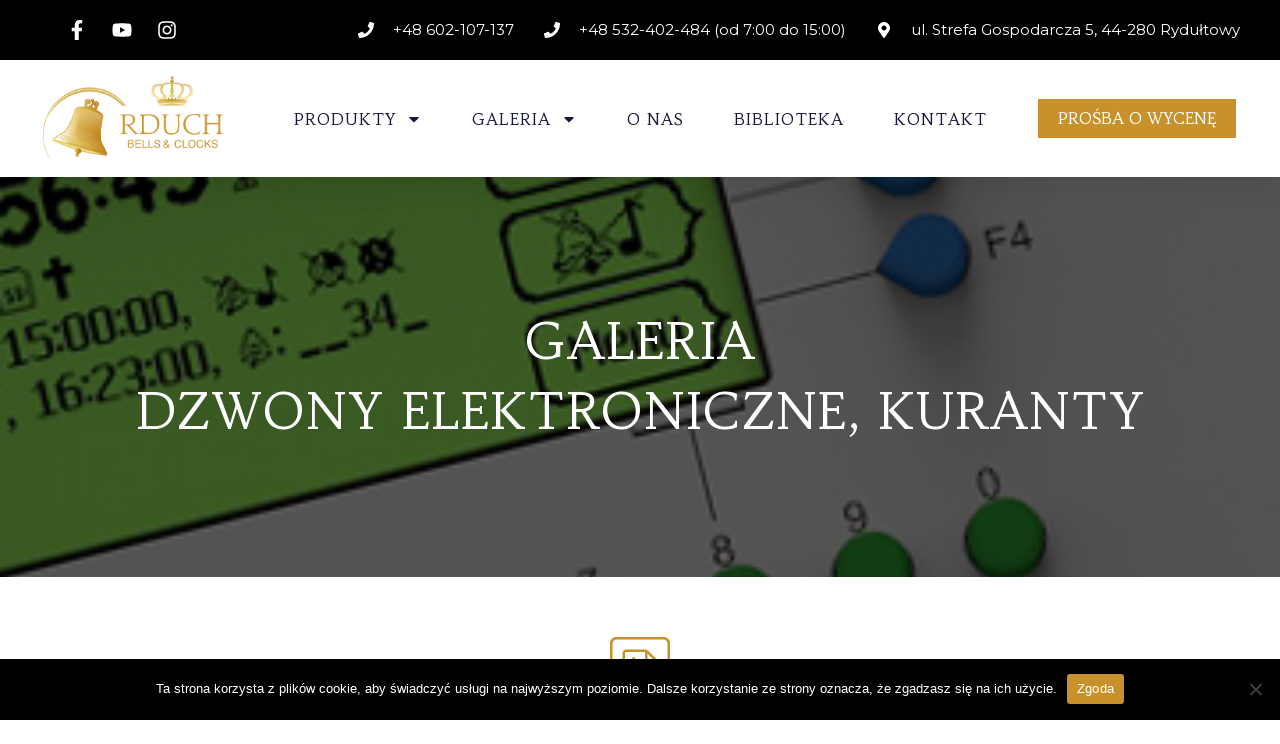

--- FILE ---
content_type: text/html; charset=UTF-8
request_url: https://rduch.pl/galeria-dzwony-elektroniczne-kuranty/
body_size: 20433
content:
<!doctype html>
<html lang="pl-PL">
<head>
	<meta charset="UTF-8">
	<meta name="viewport" content="width=device-width, initial-scale=1">
	<link rel="profile" href="https://gmpg.org/xfn/11">
	<title>Galeria &#8211; dzwony elektroniczne, kuranty &#8211; RDUCH BELLS &amp; CLOCKS &#8211; Dzwony, Napędy, Zegary</title>
<meta name='robots' content='max-image-preview:large' />
	<style>img:is([sizes="auto" i], [sizes^="auto," i]) { contain-intrinsic-size: 3000px 1500px }</style>
	<link rel="alternate" type="application/rss+xml" title="RDUCH BELLS &amp; CLOCKS - Dzwony, Napędy, Zegary &raquo; Kanał z wpisami" href="https://rduch.pl/feed/" />
<link rel="alternate" type="application/rss+xml" title="RDUCH BELLS &amp; CLOCKS - Dzwony, Napędy, Zegary &raquo; Kanał z komentarzami" href="https://rduch.pl/comments/feed/" />
<script>
window._wpemojiSettings = {"baseUrl":"https:\/\/s.w.org\/images\/core\/emoji\/15.0.3\/72x72\/","ext":".png","svgUrl":"https:\/\/s.w.org\/images\/core\/emoji\/15.0.3\/svg\/","svgExt":".svg","source":{"concatemoji":"https:\/\/rduch.pl\/wp-includes\/js\/wp-emoji-release.min.js?ver=6.7.2"}};
/*! This file is auto-generated */
!function(i,n){var o,s,e;function c(e){try{var t={supportTests:e,timestamp:(new Date).valueOf()};sessionStorage.setItem(o,JSON.stringify(t))}catch(e){}}function p(e,t,n){e.clearRect(0,0,e.canvas.width,e.canvas.height),e.fillText(t,0,0);var t=new Uint32Array(e.getImageData(0,0,e.canvas.width,e.canvas.height).data),r=(e.clearRect(0,0,e.canvas.width,e.canvas.height),e.fillText(n,0,0),new Uint32Array(e.getImageData(0,0,e.canvas.width,e.canvas.height).data));return t.every(function(e,t){return e===r[t]})}function u(e,t,n){switch(t){case"flag":return n(e,"\ud83c\udff3\ufe0f\u200d\u26a7\ufe0f","\ud83c\udff3\ufe0f\u200b\u26a7\ufe0f")?!1:!n(e,"\ud83c\uddfa\ud83c\uddf3","\ud83c\uddfa\u200b\ud83c\uddf3")&&!n(e,"\ud83c\udff4\udb40\udc67\udb40\udc62\udb40\udc65\udb40\udc6e\udb40\udc67\udb40\udc7f","\ud83c\udff4\u200b\udb40\udc67\u200b\udb40\udc62\u200b\udb40\udc65\u200b\udb40\udc6e\u200b\udb40\udc67\u200b\udb40\udc7f");case"emoji":return!n(e,"\ud83d\udc26\u200d\u2b1b","\ud83d\udc26\u200b\u2b1b")}return!1}function f(e,t,n){var r="undefined"!=typeof WorkerGlobalScope&&self instanceof WorkerGlobalScope?new OffscreenCanvas(300,150):i.createElement("canvas"),a=r.getContext("2d",{willReadFrequently:!0}),o=(a.textBaseline="top",a.font="600 32px Arial",{});return e.forEach(function(e){o[e]=t(a,e,n)}),o}function t(e){var t=i.createElement("script");t.src=e,t.defer=!0,i.head.appendChild(t)}"undefined"!=typeof Promise&&(o="wpEmojiSettingsSupports",s=["flag","emoji"],n.supports={everything:!0,everythingExceptFlag:!0},e=new Promise(function(e){i.addEventListener("DOMContentLoaded",e,{once:!0})}),new Promise(function(t){var n=function(){try{var e=JSON.parse(sessionStorage.getItem(o));if("object"==typeof e&&"number"==typeof e.timestamp&&(new Date).valueOf()<e.timestamp+604800&&"object"==typeof e.supportTests)return e.supportTests}catch(e){}return null}();if(!n){if("undefined"!=typeof Worker&&"undefined"!=typeof OffscreenCanvas&&"undefined"!=typeof URL&&URL.createObjectURL&&"undefined"!=typeof Blob)try{var e="postMessage("+f.toString()+"("+[JSON.stringify(s),u.toString(),p.toString()].join(",")+"));",r=new Blob([e],{type:"text/javascript"}),a=new Worker(URL.createObjectURL(r),{name:"wpTestEmojiSupports"});return void(a.onmessage=function(e){c(n=e.data),a.terminate(),t(n)})}catch(e){}c(n=f(s,u,p))}t(n)}).then(function(e){for(var t in e)n.supports[t]=e[t],n.supports.everything=n.supports.everything&&n.supports[t],"flag"!==t&&(n.supports.everythingExceptFlag=n.supports.everythingExceptFlag&&n.supports[t]);n.supports.everythingExceptFlag=n.supports.everythingExceptFlag&&!n.supports.flag,n.DOMReady=!1,n.readyCallback=function(){n.DOMReady=!0}}).then(function(){return e}).then(function(){var e;n.supports.everything||(n.readyCallback(),(e=n.source||{}).concatemoji?t(e.concatemoji):e.wpemoji&&e.twemoji&&(t(e.twemoji),t(e.wpemoji)))}))}((window,document),window._wpemojiSettings);
</script>
<style id='wp-emoji-styles-inline-css'>

	img.wp-smiley, img.emoji {
		display: inline !important;
		border: none !important;
		box-shadow: none !important;
		height: 1em !important;
		width: 1em !important;
		margin: 0 0.07em !important;
		vertical-align: -0.1em !important;
		background: none !important;
		padding: 0 !important;
	}
</style>
<style id='classic-theme-styles-inline-css'>
/*! This file is auto-generated */
.wp-block-button__link{color:#fff;background-color:#32373c;border-radius:9999px;box-shadow:none;text-decoration:none;padding:calc(.667em + 2px) calc(1.333em + 2px);font-size:1.125em}.wp-block-file__button{background:#32373c;color:#fff;text-decoration:none}
</style>
<style id='global-styles-inline-css'>
:root{--wp--preset--aspect-ratio--square: 1;--wp--preset--aspect-ratio--4-3: 4/3;--wp--preset--aspect-ratio--3-4: 3/4;--wp--preset--aspect-ratio--3-2: 3/2;--wp--preset--aspect-ratio--2-3: 2/3;--wp--preset--aspect-ratio--16-9: 16/9;--wp--preset--aspect-ratio--9-16: 9/16;--wp--preset--color--black: #000000;--wp--preset--color--cyan-bluish-gray: #abb8c3;--wp--preset--color--white: #ffffff;--wp--preset--color--pale-pink: #f78da7;--wp--preset--color--vivid-red: #cf2e2e;--wp--preset--color--luminous-vivid-orange: #ff6900;--wp--preset--color--luminous-vivid-amber: #fcb900;--wp--preset--color--light-green-cyan: #7bdcb5;--wp--preset--color--vivid-green-cyan: #00d084;--wp--preset--color--pale-cyan-blue: #8ed1fc;--wp--preset--color--vivid-cyan-blue: #0693e3;--wp--preset--color--vivid-purple: #9b51e0;--wp--preset--gradient--vivid-cyan-blue-to-vivid-purple: linear-gradient(135deg,rgba(6,147,227,1) 0%,rgb(155,81,224) 100%);--wp--preset--gradient--light-green-cyan-to-vivid-green-cyan: linear-gradient(135deg,rgb(122,220,180) 0%,rgb(0,208,130) 100%);--wp--preset--gradient--luminous-vivid-amber-to-luminous-vivid-orange: linear-gradient(135deg,rgba(252,185,0,1) 0%,rgba(255,105,0,1) 100%);--wp--preset--gradient--luminous-vivid-orange-to-vivid-red: linear-gradient(135deg,rgba(255,105,0,1) 0%,rgb(207,46,46) 100%);--wp--preset--gradient--very-light-gray-to-cyan-bluish-gray: linear-gradient(135deg,rgb(238,238,238) 0%,rgb(169,184,195) 100%);--wp--preset--gradient--cool-to-warm-spectrum: linear-gradient(135deg,rgb(74,234,220) 0%,rgb(151,120,209) 20%,rgb(207,42,186) 40%,rgb(238,44,130) 60%,rgb(251,105,98) 80%,rgb(254,248,76) 100%);--wp--preset--gradient--blush-light-purple: linear-gradient(135deg,rgb(255,206,236) 0%,rgb(152,150,240) 100%);--wp--preset--gradient--blush-bordeaux: linear-gradient(135deg,rgb(254,205,165) 0%,rgb(254,45,45) 50%,rgb(107,0,62) 100%);--wp--preset--gradient--luminous-dusk: linear-gradient(135deg,rgb(255,203,112) 0%,rgb(199,81,192) 50%,rgb(65,88,208) 100%);--wp--preset--gradient--pale-ocean: linear-gradient(135deg,rgb(255,245,203) 0%,rgb(182,227,212) 50%,rgb(51,167,181) 100%);--wp--preset--gradient--electric-grass: linear-gradient(135deg,rgb(202,248,128) 0%,rgb(113,206,126) 100%);--wp--preset--gradient--midnight: linear-gradient(135deg,rgb(2,3,129) 0%,rgb(40,116,252) 100%);--wp--preset--font-size--small: 13px;--wp--preset--font-size--medium: 20px;--wp--preset--font-size--large: 36px;--wp--preset--font-size--x-large: 42px;--wp--preset--spacing--20: 0.44rem;--wp--preset--spacing--30: 0.67rem;--wp--preset--spacing--40: 1rem;--wp--preset--spacing--50: 1.5rem;--wp--preset--spacing--60: 2.25rem;--wp--preset--spacing--70: 3.38rem;--wp--preset--spacing--80: 5.06rem;--wp--preset--shadow--natural: 6px 6px 9px rgba(0, 0, 0, 0.2);--wp--preset--shadow--deep: 12px 12px 50px rgba(0, 0, 0, 0.4);--wp--preset--shadow--sharp: 6px 6px 0px rgba(0, 0, 0, 0.2);--wp--preset--shadow--outlined: 6px 6px 0px -3px rgba(255, 255, 255, 1), 6px 6px rgba(0, 0, 0, 1);--wp--preset--shadow--crisp: 6px 6px 0px rgba(0, 0, 0, 1);}:where(.is-layout-flex){gap: 0.5em;}:where(.is-layout-grid){gap: 0.5em;}body .is-layout-flex{display: flex;}.is-layout-flex{flex-wrap: wrap;align-items: center;}.is-layout-flex > :is(*, div){margin: 0;}body .is-layout-grid{display: grid;}.is-layout-grid > :is(*, div){margin: 0;}:where(.wp-block-columns.is-layout-flex){gap: 2em;}:where(.wp-block-columns.is-layout-grid){gap: 2em;}:where(.wp-block-post-template.is-layout-flex){gap: 1.25em;}:where(.wp-block-post-template.is-layout-grid){gap: 1.25em;}.has-black-color{color: var(--wp--preset--color--black) !important;}.has-cyan-bluish-gray-color{color: var(--wp--preset--color--cyan-bluish-gray) !important;}.has-white-color{color: var(--wp--preset--color--white) !important;}.has-pale-pink-color{color: var(--wp--preset--color--pale-pink) !important;}.has-vivid-red-color{color: var(--wp--preset--color--vivid-red) !important;}.has-luminous-vivid-orange-color{color: var(--wp--preset--color--luminous-vivid-orange) !important;}.has-luminous-vivid-amber-color{color: var(--wp--preset--color--luminous-vivid-amber) !important;}.has-light-green-cyan-color{color: var(--wp--preset--color--light-green-cyan) !important;}.has-vivid-green-cyan-color{color: var(--wp--preset--color--vivid-green-cyan) !important;}.has-pale-cyan-blue-color{color: var(--wp--preset--color--pale-cyan-blue) !important;}.has-vivid-cyan-blue-color{color: var(--wp--preset--color--vivid-cyan-blue) !important;}.has-vivid-purple-color{color: var(--wp--preset--color--vivid-purple) !important;}.has-black-background-color{background-color: var(--wp--preset--color--black) !important;}.has-cyan-bluish-gray-background-color{background-color: var(--wp--preset--color--cyan-bluish-gray) !important;}.has-white-background-color{background-color: var(--wp--preset--color--white) !important;}.has-pale-pink-background-color{background-color: var(--wp--preset--color--pale-pink) !important;}.has-vivid-red-background-color{background-color: var(--wp--preset--color--vivid-red) !important;}.has-luminous-vivid-orange-background-color{background-color: var(--wp--preset--color--luminous-vivid-orange) !important;}.has-luminous-vivid-amber-background-color{background-color: var(--wp--preset--color--luminous-vivid-amber) !important;}.has-light-green-cyan-background-color{background-color: var(--wp--preset--color--light-green-cyan) !important;}.has-vivid-green-cyan-background-color{background-color: var(--wp--preset--color--vivid-green-cyan) !important;}.has-pale-cyan-blue-background-color{background-color: var(--wp--preset--color--pale-cyan-blue) !important;}.has-vivid-cyan-blue-background-color{background-color: var(--wp--preset--color--vivid-cyan-blue) !important;}.has-vivid-purple-background-color{background-color: var(--wp--preset--color--vivid-purple) !important;}.has-black-border-color{border-color: var(--wp--preset--color--black) !important;}.has-cyan-bluish-gray-border-color{border-color: var(--wp--preset--color--cyan-bluish-gray) !important;}.has-white-border-color{border-color: var(--wp--preset--color--white) !important;}.has-pale-pink-border-color{border-color: var(--wp--preset--color--pale-pink) !important;}.has-vivid-red-border-color{border-color: var(--wp--preset--color--vivid-red) !important;}.has-luminous-vivid-orange-border-color{border-color: var(--wp--preset--color--luminous-vivid-orange) !important;}.has-luminous-vivid-amber-border-color{border-color: var(--wp--preset--color--luminous-vivid-amber) !important;}.has-light-green-cyan-border-color{border-color: var(--wp--preset--color--light-green-cyan) !important;}.has-vivid-green-cyan-border-color{border-color: var(--wp--preset--color--vivid-green-cyan) !important;}.has-pale-cyan-blue-border-color{border-color: var(--wp--preset--color--pale-cyan-blue) !important;}.has-vivid-cyan-blue-border-color{border-color: var(--wp--preset--color--vivid-cyan-blue) !important;}.has-vivid-purple-border-color{border-color: var(--wp--preset--color--vivid-purple) !important;}.has-vivid-cyan-blue-to-vivid-purple-gradient-background{background: var(--wp--preset--gradient--vivid-cyan-blue-to-vivid-purple) !important;}.has-light-green-cyan-to-vivid-green-cyan-gradient-background{background: var(--wp--preset--gradient--light-green-cyan-to-vivid-green-cyan) !important;}.has-luminous-vivid-amber-to-luminous-vivid-orange-gradient-background{background: var(--wp--preset--gradient--luminous-vivid-amber-to-luminous-vivid-orange) !important;}.has-luminous-vivid-orange-to-vivid-red-gradient-background{background: var(--wp--preset--gradient--luminous-vivid-orange-to-vivid-red) !important;}.has-very-light-gray-to-cyan-bluish-gray-gradient-background{background: var(--wp--preset--gradient--very-light-gray-to-cyan-bluish-gray) !important;}.has-cool-to-warm-spectrum-gradient-background{background: var(--wp--preset--gradient--cool-to-warm-spectrum) !important;}.has-blush-light-purple-gradient-background{background: var(--wp--preset--gradient--blush-light-purple) !important;}.has-blush-bordeaux-gradient-background{background: var(--wp--preset--gradient--blush-bordeaux) !important;}.has-luminous-dusk-gradient-background{background: var(--wp--preset--gradient--luminous-dusk) !important;}.has-pale-ocean-gradient-background{background: var(--wp--preset--gradient--pale-ocean) !important;}.has-electric-grass-gradient-background{background: var(--wp--preset--gradient--electric-grass) !important;}.has-midnight-gradient-background{background: var(--wp--preset--gradient--midnight) !important;}.has-small-font-size{font-size: var(--wp--preset--font-size--small) !important;}.has-medium-font-size{font-size: var(--wp--preset--font-size--medium) !important;}.has-large-font-size{font-size: var(--wp--preset--font-size--large) !important;}.has-x-large-font-size{font-size: var(--wp--preset--font-size--x-large) !important;}
:where(.wp-block-post-template.is-layout-flex){gap: 1.25em;}:where(.wp-block-post-template.is-layout-grid){gap: 1.25em;}
:where(.wp-block-columns.is-layout-flex){gap: 2em;}:where(.wp-block-columns.is-layout-grid){gap: 2em;}
:root :where(.wp-block-pullquote){font-size: 1.5em;line-height: 1.6;}
</style>
<link rel='stylesheet' id='cookie-notice-front-css' href='https://rduch.pl/wp-content/plugins/cookie-notice/css/front.min.css?ver=2.5.5' media='all' />
<link rel='stylesheet' id='hello-elementor-css' href='https://rduch.pl/wp-content/themes/hello-elementor/style.min.css?ver=3.1.0' media='all' />
<link rel='stylesheet' id='hello-elementor-theme-style-css' href='https://rduch.pl/wp-content/themes/hello-elementor/theme.min.css?ver=3.1.0' media='all' />
<link rel='stylesheet' id='hello-elementor-header-footer-css' href='https://rduch.pl/wp-content/themes/hello-elementor/header-footer.min.css?ver=3.1.0' media='all' />
<link rel='stylesheet' id='elementor-frontend-css' href='https://rduch.pl/wp-content/plugins/elementor/assets/css/frontend-lite.min.css?ver=3.22.3' media='all' />
<link rel='stylesheet' id='elementor-post-109-css' href='https://rduch.pl/wp-content/uploads/elementor/css/post-109.css?ver=1722843727' media='all' />
<link rel='stylesheet' id='swiper-css' href='https://rduch.pl/wp-content/plugins/elementor/assets/lib/swiper/v8/css/swiper.min.css?ver=8.4.5' media='all' />
<link rel='stylesheet' id='elementor-pro-css' href='https://rduch.pl/wp-content/plugins/elementor-pro/assets/css/frontend-lite.min.css?ver=3.19.0' media='all' />
<link rel='stylesheet' id='elementor-global-css' href='https://rduch.pl/wp-content/uploads/elementor/css/global.css?ver=1722872551' media='all' />
<link rel='stylesheet' id='elementor-post-5998-css' href='https://rduch.pl/wp-content/uploads/elementor/css/post-5998.css?ver=1722890304' media='all' />
<link rel='stylesheet' id='elementor-post-126-css' href='https://rduch.pl/wp-content/uploads/elementor/css/post-126.css?ver=1722843728' media='all' />
<link rel='stylesheet' id='elementor-post-129-css' href='https://rduch.pl/wp-content/uploads/elementor/css/post-129.css?ver=1722843728' media='all' />
<link rel='stylesheet' id='eael-general-css' href='https://rduch.pl/wp-content/plugins/essential-addons-for-elementor-lite/assets/front-end/css/view/general.min.css?ver=5.9.8' media='all' />
<link rel='stylesheet' id='google-fonts-1-css' href='https://fonts.googleapis.com/css?family=Habibi%3A100%2C100italic%2C200%2C200italic%2C300%2C300italic%2C400%2C400italic%2C500%2C500italic%2C600%2C600italic%2C700%2C700italic%2C800%2C800italic%2C900%2C900italic%7CMontserrat%3A100%2C100italic%2C200%2C200italic%2C300%2C300italic%2C400%2C400italic%2C500%2C500italic%2C600%2C600italic%2C700%2C700italic%2C800%2C800italic%2C900%2C900italic%7CMerriweather%3A100%2C100italic%2C200%2C200italic%2C300%2C300italic%2C400%2C400italic%2C500%2C500italic%2C600%2C600italic%2C700%2C700italic%2C800%2C800italic%2C900%2C900italic%7CRoboto%3A100%2C100italic%2C200%2C200italic%2C300%2C300italic%2C400%2C400italic%2C500%2C500italic%2C600%2C600italic%2C700%2C700italic%2C800%2C800italic%2C900%2C900italic&#038;display=swap&#038;subset=latin-ext&#038;ver=6.7.2' media='all' />
<link rel="preconnect" href="https://fonts.gstatic.com/" crossorigin><script src="https://rduch.pl/wp-includes/js/jquery/jquery.min.js?ver=3.7.1" id="jquery-core-js"></script>
<script src="https://rduch.pl/wp-includes/js/jquery/jquery-migrate.min.js?ver=3.4.1" id="jquery-migrate-js"></script>
<link rel="https://api.w.org/" href="https://rduch.pl/wp-json/" /><link rel="alternate" title="JSON" type="application/json" href="https://rduch.pl/wp-json/wp/v2/pages/5998" /><link rel="EditURI" type="application/rsd+xml" title="RSD" href="https://rduch.pl/xmlrpc.php?rsd" />
<meta name="generator" content="WordPress 6.7.2" />
<link rel="canonical" href="https://rduch.pl/galeria-dzwony-elektroniczne-kuranty/" />
<link rel='shortlink' href='https://rduch.pl/?p=5998' />
<link rel="alternate" title="oEmbed (JSON)" type="application/json+oembed" href="https://rduch.pl/wp-json/oembed/1.0/embed?url=https%3A%2F%2Frduch.pl%2Fgaleria-dzwony-elektroniczne-kuranty%2F" />
<link rel="alternate" title="oEmbed (XML)" type="text/xml+oembed" href="https://rduch.pl/wp-json/oembed/1.0/embed?url=https%3A%2F%2Frduch.pl%2Fgaleria-dzwony-elektroniczne-kuranty%2F&#038;format=xml" />
<meta name="generator" content="Elementor 3.22.3; features: e_optimized_assets_loading, e_optimized_css_loading, e_font_icon_svg, additional_custom_breakpoints; settings: css_print_method-external, google_font-enabled, font_display-swap">
			<meta name="theme-color" content="#FFFFFF">
			<link rel="icon" href="https://rduch.pl/wp-content/uploads/2024/02/cropped-rduch-logo-32x32.jpg" sizes="32x32" />
<link rel="icon" href="https://rduch.pl/wp-content/uploads/2024/02/cropped-rduch-logo-192x192.jpg" sizes="192x192" />
<link rel="apple-touch-icon" href="https://rduch.pl/wp-content/uploads/2024/02/cropped-rduch-logo-180x180.jpg" />
<meta name="msapplication-TileImage" content="https://rduch.pl/wp-content/uploads/2024/02/cropped-rduch-logo-270x270.jpg" />
</head>
<body class="page-template-default page page-id-5998 wp-custom-logo cookies-not-set elementor-default elementor-kit-109 elementor-page elementor-page-5998">


<a class="skip-link screen-reader-text" href="#content">Przejdź do treści</a>

		<header data-elementor-type="header" data-elementor-id="126" class="elementor elementor-126 elementor-location-header" data-elementor-post-type="elementor_library">
					<section data-particle_enable="false" data-particle-mobile-disabled="false" class="elementor-section elementor-top-section elementor-element elementor-element-280ac6ba elementor-section-full_width elementor-hidden-desktop elementor-hidden-tablet elementor-section-height-default elementor-section-height-default" data-id="280ac6ba" data-element_type="section" id="header_pop" data-settings="{&quot;sticky&quot;:&quot;top&quot;,&quot;background_background&quot;:&quot;classic&quot;,&quot;sticky_on&quot;:[&quot;desktop&quot;,&quot;tablet&quot;,&quot;mobile&quot;],&quot;sticky_offset&quot;:0,&quot;sticky_effects_offset&quot;:0}">
						<div class="elementor-container elementor-column-gap-default">
					<div class="elementor-column elementor-col-100 elementor-top-column elementor-element elementor-element-cb6d108" data-id="cb6d108" data-element_type="column" data-settings="{&quot;background_background&quot;:&quot;classic&quot;}">
			<div class="elementor-widget-wrap elementor-element-populated">
					<div class="elementor-background-overlay"></div>
						<section data-particle_enable="false" data-particle-mobile-disabled="false" class="elementor-section elementor-inner-section elementor-element elementor-element-5b69e7e8 elementor-reverse-mobile elementor-section-boxed elementor-section-height-default elementor-section-height-default" data-id="5b69e7e8" data-element_type="section" data-settings="{&quot;background_background&quot;:&quot;classic&quot;}">
						<div class="elementor-container elementor-column-gap-default">
					<div class="elementor-column elementor-col-33 elementor-inner-column elementor-element elementor-element-480c953e" data-id="480c953e" data-element_type="column" data-settings="{&quot;background_background&quot;:&quot;classic&quot;}">
			<div class="elementor-widget-wrap elementor-element-populated">
						<div class="elementor-element elementor-element-51fcef41 elementor-icon-list--layout-inline elementor-align-right elementor-mobile-align-right elementor-list-item-link-full_width elementor-widget elementor-widget-icon-list" data-id="51fcef41" data-element_type="widget" data-widget_type="icon-list.default">
				<div class="elementor-widget-container">
			<link rel="stylesheet" href="https://rduch.pl/wp-content/plugins/elementor/assets/css/widget-icon-list.min.css">		<ul class="elementor-icon-list-items elementor-inline-items">
							<li class="elementor-icon-list-item elementor-inline-item">
											<a href="https://www.facebook.com/firma.rduch/">

												<span class="elementor-icon-list-icon">
							<svg aria-hidden="true" class="e-font-icon-svg e-fab-facebook-f" viewBox="0 0 320 512" xmlns="http://www.w3.org/2000/svg"><path d="M279.14 288l14.22-92.66h-88.91v-60.13c0-25.35 12.42-50.06 52.24-50.06h40.42V6.26S260.43 0 225.36 0c-73.22 0-121.08 44.38-121.08 124.72v70.62H22.89V288h81.39v224h100.17V288z"></path></svg>						</span>
										<span class="elementor-icon-list-text"></span>
											</a>
									</li>
								<li class="elementor-icon-list-item elementor-inline-item">
											<a href="https://www.youtube.com/@rduchtv5144">

												<span class="elementor-icon-list-icon">
							<svg aria-hidden="true" class="e-font-icon-svg e-fab-youtube" viewBox="0 0 576 512" xmlns="http://www.w3.org/2000/svg"><path d="M549.655 124.083c-6.281-23.65-24.787-42.276-48.284-48.597C458.781 64 288 64 288 64S117.22 64 74.629 75.486c-23.497 6.322-42.003 24.947-48.284 48.597-11.412 42.867-11.412 132.305-11.412 132.305s0 89.438 11.412 132.305c6.281 23.65 24.787 41.5 48.284 47.821C117.22 448 288 448 288 448s170.78 0 213.371-11.486c23.497-6.321 42.003-24.171 48.284-47.821 11.412-42.867 11.412-132.305 11.412-132.305s0-89.438-11.412-132.305zm-317.51 213.508V175.185l142.739 81.205-142.739 81.201z"></path></svg>						</span>
										<span class="elementor-icon-list-text"></span>
											</a>
									</li>
								<li class="elementor-icon-list-item elementor-inline-item">
											<span class="elementor-icon-list-icon">
							<svg aria-hidden="true" class="e-font-icon-svg e-fab-instagram" viewBox="0 0 448 512" xmlns="http://www.w3.org/2000/svg"><path d="M224.1 141c-63.6 0-114.9 51.3-114.9 114.9s51.3 114.9 114.9 114.9S339 319.5 339 255.9 287.7 141 224.1 141zm0 189.6c-41.1 0-74.7-33.5-74.7-74.7s33.5-74.7 74.7-74.7 74.7 33.5 74.7 74.7-33.6 74.7-74.7 74.7zm146.4-194.3c0 14.9-12 26.8-26.8 26.8-14.9 0-26.8-12-26.8-26.8s12-26.8 26.8-26.8 26.8 12 26.8 26.8zm76.1 27.2c-1.7-35.9-9.9-67.7-36.2-93.9-26.2-26.2-58-34.4-93.9-36.2-37-2.1-147.9-2.1-184.9 0-35.8 1.7-67.6 9.9-93.9 36.1s-34.4 58-36.2 93.9c-2.1 37-2.1 147.9 0 184.9 1.7 35.9 9.9 67.7 36.2 93.9s58 34.4 93.9 36.2c37 2.1 147.9 2.1 184.9 0 35.9-1.7 67.7-9.9 93.9-36.2 26.2-26.2 34.4-58 36.2-93.9 2.1-37 2.1-147.8 0-184.8zM398.8 388c-7.8 19.6-22.9 34.7-42.6 42.6-29.5 11.7-99.5 9-132.1 9s-102.7 2.6-132.1-9c-19.6-7.8-34.7-22.9-42.6-42.6-11.7-29.5-9-99.5-9-132.1s-2.6-102.7 9-132.1c7.8-19.6 22.9-34.7 42.6-42.6 29.5-11.7 99.5-9 132.1-9s102.7-2.6 132.1 9c19.6 7.8 34.7 22.9 42.6 42.6 11.7 29.5 9 99.5 9 132.1s2.7 102.7-9 132.1z"></path></svg>						</span>
										<span class="elementor-icon-list-text"></span>
									</li>
						</ul>
				</div>
				</div>
					</div>
		</div>
				<div class="elementor-column elementor-col-33 elementor-inner-column elementor-element elementor-element-2005ea09" data-id="2005ea09" data-element_type="column" data-settings="{&quot;background_background&quot;:&quot;classic&quot;}">
			<div class="elementor-widget-wrap elementor-element-populated">
						<div class="elementor-element elementor-element-4213396 elementor-align-right elementor-mobile-align-left elementor-widget elementor-widget-button" data-id="4213396" data-element_type="widget" data-widget_type="button.default">
				<div class="elementor-widget-container">
					<div class="elementor-button-wrapper">
			<a class="elementor-button elementor-button-link elementor-size-xs elementor-animation-shrink" href="https://rduch.pl/kontakt/">
						<span class="elementor-button-content-wrapper">
									<span class="elementor-button-text">SZYBKI KONTAKT</span>
					</span>
					</a>
		</div>
				</div>
				</div>
					</div>
		</div>
				<div class="elementor-column elementor-col-33 elementor-inner-column elementor-element elementor-element-567ed3cb elementor-hidden-phone" data-id="567ed3cb" data-element_type="column" data-settings="{&quot;background_background&quot;:&quot;classic&quot;}">
			<div class="elementor-widget-wrap elementor-element-populated">
						<div class="elementor-element elementor-element-4a744053 elementor-icon-list--layout-inline elementor-align-right elementor-mobile-align-center elementor-list-item-link-full_width elementor-widget elementor-widget-icon-list" data-id="4a744053" data-element_type="widget" data-widget_type="icon-list.default">
				<div class="elementor-widget-container">
					<ul class="elementor-icon-list-items elementor-inline-items">
							<li class="elementor-icon-list-item elementor-inline-item">
											<a href="tel:+48784679140">

												<span class="elementor-icon-list-icon">
							<svg aria-hidden="true" class="e-font-icon-svg e-fas-phone" viewBox="0 0 512 512" xmlns="http://www.w3.org/2000/svg"><path d="M493.4 24.6l-104-24c-11.3-2.6-22.9 3.3-27.5 13.9l-48 112c-4.2 9.8-1.4 21.3 6.9 28l60.6 49.6c-36 76.7-98.9 140.5-177.2 177.2l-49.6-60.6c-6.8-8.3-18.2-11.1-28-6.9l-112 48C3.9 366.5-2 378.1.6 389.4l24 104C27.1 504.2 36.7 512 48 512c256.1 0 464-207.5 464-464 0-11.2-7.7-20.9-18.6-23.4z"></path></svg>						</span>
										<span class="elementor-icon-list-text">+48 784-679-140</span>
											</a>
									</li>
								<li class="elementor-icon-list-item elementor-inline-item">
											<span class="elementor-icon-list-icon">
							<svg aria-hidden="true" class="e-font-icon-svg e-fas-phone" viewBox="0 0 512 512" xmlns="http://www.w3.org/2000/svg"><path d="M493.4 24.6l-104-24c-11.3-2.6-22.9 3.3-27.5 13.9l-48 112c-4.2 9.8-1.4 21.3 6.9 28l60.6 49.6c-36 76.7-98.9 140.5-177.2 177.2l-49.6-60.6c-6.8-8.3-18.2-11.1-28-6.9l-112 48C3.9 366.5-2 378.1.6 389.4l24 104C27.1 504.2 36.7 512 48 512c256.1 0 464-207.5 464-464 0-11.2-7.7-20.9-18.6-23.4z"></path></svg>						</span>
										<span class="elementor-icon-list-text">+48 532-402-484 (od 7:00 do 15:00)</span>
									</li>
								<li class="elementor-icon-list-item elementor-inline-item">
											<span class="elementor-icon-list-icon">
							<svg aria-hidden="true" class="e-font-icon-svg e-fas-map-marker-alt" viewBox="0 0 384 512" xmlns="http://www.w3.org/2000/svg"><path d="M172.268 501.67C26.97 291.031 0 269.413 0 192 0 85.961 85.961 0 192 0s192 85.961 192 192c0 77.413-26.97 99.031-172.268 309.67-9.535 13.774-29.93 13.773-39.464 0zM192 272c44.183 0 80-35.817 80-80s-35.817-80-80-80-80 35.817-80 80 35.817 80 80 80z"></path></svg>						</span>
										<span class="elementor-icon-list-text">ul. Strefa Gospodarcza 5, 44-280 Rydułtowy</span>
									</li>
						</ul>
				</div>
				</div>
					</div>
		</div>
					</div>
		</section>
				<section data-particle_enable="false" data-particle-mobile-disabled="false" class="elementor-section elementor-inner-section elementor-element elementor-element-14724906 elementor-section-boxed elementor-section-height-default elementor-section-height-default" data-id="14724906" data-element_type="section" data-settings="{&quot;background_background&quot;:&quot;classic&quot;}">
						<div class="elementor-container elementor-column-gap-default">
					<div class="elementor-column elementor-col-33 elementor-inner-column elementor-element elementor-element-6836f204" data-id="6836f204" data-element_type="column">
			<div class="elementor-widget-wrap elementor-element-populated">
						<div class="elementor-element elementor-element-3e2035f elementor-widget elementor-widget-theme-site-logo elementor-widget-image" data-id="3e2035f" data-element_type="widget" data-widget_type="theme-site-logo.default">
				<div class="elementor-widget-container">
			<style>/*! elementor - v3.22.0 - 26-06-2024 */
.elementor-widget-image{text-align:center}.elementor-widget-image a{display:inline-block}.elementor-widget-image a img[src$=".svg"]{width:48px}.elementor-widget-image img{vertical-align:middle;display:inline-block}</style>						<a href="https://rduch.pl">
			<img fetchpriority="high" width="517" height="242" src="https://rduch.pl/wp-content/uploads/2024/02/rduch-logo.jpg" class="attachment-full size-full wp-image-243" alt="" srcset="https://rduch.pl/wp-content/uploads/2024/02/rduch-logo.jpg 517w, https://rduch.pl/wp-content/uploads/2024/02/rduch-logo-300x140.jpg 300w" sizes="(max-width: 517px) 100vw, 517px" />				</a>
									</div>
				</div>
					</div>
		</div>
				<div class="elementor-column elementor-col-33 elementor-inner-column elementor-element elementor-element-6cd032e0" data-id="6cd032e0" data-element_type="column">
			<div class="elementor-widget-wrap elementor-element-populated">
						<div class="elementor-element elementor-element-226f051c elementor-nav-menu__align-center elementor-nav-menu--stretch elementor-nav-menu__text-align-center elementor-nav-menu--dropdown-tablet elementor-nav-menu--toggle elementor-nav-menu--burger elementor-widget elementor-widget-nav-menu" data-id="226f051c" data-element_type="widget" data-settings="{&quot;full_width&quot;:&quot;stretch&quot;,&quot;layout&quot;:&quot;horizontal&quot;,&quot;submenu_icon&quot;:{&quot;value&quot;:&quot;&lt;svg class=\&quot;e-font-icon-svg e-fas-caret-down\&quot; viewBox=\&quot;0 0 320 512\&quot; xmlns=\&quot;http:\/\/www.w3.org\/2000\/svg\&quot;&gt;&lt;path d=\&quot;M31.3 192h257.3c17.8 0 26.7 21.5 14.1 34.1L174.1 354.8c-7.8 7.8-20.5 7.8-28.3 0L17.2 226.1C4.6 213.5 13.5 192 31.3 192z\&quot;&gt;&lt;\/path&gt;&lt;\/svg&gt;&quot;,&quot;library&quot;:&quot;fa-solid&quot;},&quot;toggle&quot;:&quot;burger&quot;}" data-widget_type="nav-menu.default">
				<div class="elementor-widget-container">
			<link rel="stylesheet" href="https://rduch.pl/wp-content/plugins/elementor-pro/assets/css/widget-nav-menu.min.css">			<nav class="elementor-nav-menu--main elementor-nav-menu__container elementor-nav-menu--layout-horizontal e--pointer-underline e--animation-fade">
				<ul id="menu-1-226f051c" class="elementor-nav-menu"><li class="menu-item menu-item-type-custom menu-item-object-custom menu-item-has-children menu-item-1432"><a href="#" class="elementor-item elementor-item-anchor">PRODUKTY</a>
<ul class="sub-menu elementor-nav-menu--dropdown">
	<li class="menu-item menu-item-type-post_type menu-item-object-page menu-item-has-children menu-item-3959"><a href="https://rduch.pl/dzwony-odlewane/" class="elementor-sub-item">Dzwony odlewane</a>
	<ul class="sub-menu elementor-nav-menu--dropdown">
		<li class="menu-item menu-item-type-post_type menu-item-object-page menu-item-7841"><a href="https://rduch.pl/odlewnia-dzwonow/" class="elementor-sub-item">Odlewnia dzwonów</a></li>
		<li class="menu-item menu-item-type-post_type menu-item-object-page menu-item-3985"><a href="https://rduch.pl/carillony/" class="elementor-sub-item">Carillony</a></li>
		<li class="menu-item menu-item-type-post_type menu-item-object-page menu-item-3986"><a href="https://rduch.pl/dzwony-zabytkowe/" class="elementor-sub-item">Dzwony zabytkowe</a></li>
		<li class="menu-item menu-item-type-post_type menu-item-object-page menu-item-7798"><a href="https://rduch.pl/konfigurator/" class="elementor-sub-item">Konfigurator</a></li>
	</ul>
</li>
	<li class="menu-item menu-item-type-post_type menu-item-object-page menu-item-has-children menu-item-3960"><a href="https://rduch.pl/automatyka-dzwonow/" class="elementor-sub-item">Automatyka dzwonów</a>
	<ul class="sub-menu elementor-nav-menu--dropdown">
		<li class="menu-item menu-item-type-post_type menu-item-object-page menu-item-3987"><a href="https://rduch.pl/kompletne-systemy-napedowe-dzwonow/" class="elementor-sub-item">Kompletne systemy napędowe dzwonów</a></li>
		<li class="menu-item menu-item-type-post_type menu-item-object-page menu-item-3988"><a href="https://rduch.pl/zegary-sterujace-do-dzwonow/" class="elementor-sub-item">Zegary sterujące do dzwonów</a></li>
		<li class="menu-item menu-item-type-post_type menu-item-object-page menu-item-3989"><a href="https://rduch.pl/piloty-do-dzwonow/" class="elementor-sub-item">Piloty do dzwonów</a></li>
		<li class="menu-item menu-item-type-post_type menu-item-object-page menu-item-3990"><a href="https://rduch.pl/silniki-liniowe/" class="elementor-sub-item">Silniki liniowe</a></li>
		<li class="menu-item menu-item-type-post_type menu-item-object-page menu-item-3965"><a href="https://rduch.pl/kontrolery-dzwonow/" class="elementor-sub-item">Kontrolery dzwonów</a></li>
	</ul>
</li>
	<li class="menu-item menu-item-type-post_type menu-item-object-page menu-item-has-children menu-item-3961"><a href="https://rduch.pl/akcesoria-do-dzwonow/" class="elementor-sub-item">Oprzyrządowanie dzwonów</a>
	<ul class="sub-menu elementor-nav-menu--dropdown">
		<li class="menu-item menu-item-type-post_type menu-item-object-page menu-item-3991"><a href="https://rduch.pl/konstrukcje-do-dzwonow/" class="elementor-sub-item">Konstrukcje do dzwonów</a></li>
		<li class="menu-item menu-item-type-post_type menu-item-object-page menu-item-3992"><a href="https://rduch.pl/zawieszenia-dzwonow/" class="elementor-sub-item">Zawieszenia dzwonów</a></li>
		<li class="menu-item menu-item-type-post_type menu-item-object-page menu-item-3993"><a href="https://rduch.pl/serca-do-dzwonow/" class="elementor-sub-item">Serca do dzwonów</a></li>
		<li class="menu-item menu-item-type-post_type menu-item-object-page menu-item-3994"><a href="https://rduch.pl/ulozyskowanie-dzwonow/" class="elementor-sub-item">Ułożyskowanie dzwonów</a></li>
	</ul>
</li>
	<li class="menu-item menu-item-type-post_type menu-item-object-page menu-item-has-children menu-item-7576"><a href="https://rduch.pl/zegary/" class="elementor-sub-item">Zegary</a>
	<ul class="sub-menu elementor-nav-menu--dropdown">
		<li class="menu-item menu-item-type-post_type menu-item-object-page menu-item-7577"><a href="https://rduch.pl/zegary-koscielne/" class="elementor-sub-item">Zegary kościelne</a></li>
		<li class="menu-item menu-item-type-post_type menu-item-object-page menu-item-7578"><a href="https://rduch.pl/zegary-wiezowe/" class="elementor-sub-item">Zegary wieżowe</a></li>
		<li class="menu-item menu-item-type-post_type menu-item-object-page menu-item-7579"><a href="https://rduch.pl/zegary-fasadowe/" class="elementor-sub-item">Zegary fasadowe</a></li>
		<li class="menu-item menu-item-type-post_type menu-item-object-page menu-item-7580"><a href="https://rduch.pl/zegary-slupkowe/" class="elementor-sub-item">Zegary słupkowe</a></li>
		<li class="menu-item menu-item-type-post_type menu-item-object-page menu-item-7581"><a href="https://rduch.pl/zegary-cyfrowe-led/" class="elementor-sub-item">Zegary cyfrowe LED</a></li>
		<li class="menu-item menu-item-type-post_type menu-item-object-page menu-item-7582"><a href="https://rduch.pl/zegary-uliczne-i-kolejowe/" class="elementor-sub-item">Zegary uliczne i kolejowe</a></li>
	</ul>
</li>
	<li class="menu-item menu-item-type-post_type menu-item-object-page menu-item-has-children menu-item-3964"><a href="https://rduch.pl/dzowny-elektroniczne/" class="elementor-sub-item">Dzwony elektroniczne</a>
	<ul class="sub-menu elementor-nav-menu--dropdown">
		<li class="menu-item menu-item-type-post_type menu-item-object-page menu-item-3997"><a href="https://rduch.pl/kuranty-elektroniczne/" class="elementor-sub-item">Kuranty elektroniczne</a></li>
		<li class="menu-item menu-item-type-post_type menu-item-object-page menu-item-3998"><a href="https://rduch.pl/dzwony-elektroniczne-2/" class="elementor-sub-item">Dzwony elektroniczne</a></li>
		<li class="menu-item menu-item-type-post_type menu-item-object-page menu-item-3999"><a href="https://rduch.pl/hejnaly-miast-i-ratuszow/" class="elementor-sub-item">Hejnały miast i ratuszów</a></li>
	</ul>
</li>
	<li class="menu-item menu-item-type-post_type menu-item-object-page menu-item-3966"><a href="https://rduch.pl/naglosnienie/" class="elementor-sub-item">SYSTEMY AUDIO</a></li>
	<li class="menu-item menu-item-type-post_type menu-item-object-page menu-item-3967"><a href="https://rduch.pl/oswietlenie/" class="elementor-sub-item">Oświetlenie</a></li>
	<li class="menu-item menu-item-type-post_type menu-item-object-page menu-item-has-children menu-item-3968"><a href="https://rduch.pl/konsultacje-techniczne/" class="elementor-sub-item">Konsultacje techniczne</a>
	<ul class="sub-menu elementor-nav-menu--dropdown">
		<li class="menu-item menu-item-type-post_type menu-item-object-page menu-item-4000"><a href="https://rduch.pl/pomiar-tonacji-dzwonow/" class="elementor-sub-item">Pomiar tonacji dzwonów</a></li>
		<li class="menu-item menu-item-type-post_type menu-item-object-page menu-item-4001"><a href="https://rduch.pl/dobor-dzwonow/" class="elementor-sub-item">Dobór dzwonów</a></li>
		<li class="menu-item menu-item-type-post_type menu-item-object-page menu-item-4002"><a href="https://rduch.pl/ekspertyzy-konstrukcyjne/" class="elementor-sub-item">Ekspertyzy konstrukcyjne</a></li>
	</ul>
</li>
	<li class="menu-item menu-item-type-post_type menu-item-object-page menu-item-has-children menu-item-3969"><a href="https://rduch.pl/systemy-multimedialne/" class="elementor-sub-item">Systemy multimedialne</a>
	<ul class="sub-menu elementor-nav-menu--dropdown">
		<li class="menu-item menu-item-type-post_type menu-item-object-page menu-item-4004"><a href="https://rduch.pl/wyswietlacze-tekstow-led/" class="elementor-sub-item">Wyświetlacze tekstów LED</a></li>
		<li class="menu-item menu-item-type-post_type menu-item-object-page menu-item-4003"><a href="https://rduch.pl/wyswietlacze-multimedialne/" class="elementor-sub-item">Wyświetlacze multimedialne</a></li>
		<li class="menu-item menu-item-type-post_type menu-item-object-page menu-item-4005"><a href="https://rduch.pl/automatyczny-organista/" class="elementor-sub-item">AUTOMATYCZNY ORGANISTA</a></li>
	</ul>
</li>
</ul>
</li>
<li class="menu-item menu-item-type-post_type menu-item-object-page current-menu-ancestor current-menu-parent current_page_parent current_page_ancestor menu-item-has-children menu-item-3484"><a href="https://rduch.pl/galeria/" class="elementor-item">GALERIA</a>
<ul class="sub-menu elementor-nav-menu--dropdown">
	<li class="menu-item menu-item-type-post_type menu-item-object-page menu-item-6283"><a href="https://rduch.pl/galeria-aktualnosci/" class="elementor-sub-item">Aktualności</a></li>
	<li class="menu-item menu-item-type-post_type menu-item-object-page menu-item-6294"><a href="https://rduch.pl/galeria-automatyka-dzwonow/" class="elementor-sub-item">Automatyka dzwonów</a></li>
	<li class="menu-item menu-item-type-post_type menu-item-object-page menu-item-6293"><a href="https://rduch.pl/galeria-bezdotykowe-kropielnice/" class="elementor-sub-item">Bezdotykowe kropielnice</a></li>
	<li class="menu-item menu-item-type-post_type menu-item-object-page current-menu-item page_item page-item-5998 current_page_item menu-item-6284"><a href="https://rduch.pl/galeria-dzwony-elektroniczne-kuranty/" aria-current="page" class="elementor-sub-item elementor-item-active">Dzwony elektroniczne, kuranty</a></li>
	<li class="menu-item menu-item-type-post_type menu-item-object-page menu-item-6292"><a href="https://rduch.pl/galeria-dzwony-carillony/" class="elementor-sub-item">Dzwony, carillony</a></li>
	<li class="menu-item menu-item-type-post_type menu-item-object-page menu-item-6291"><a href="https://rduch.pl/galeria-inne-uslugi/" class="elementor-sub-item">Inne usługi</a></li>
	<li class="menu-item menu-item-type-post_type menu-item-object-page menu-item-6290"><a href="https://rduch.pl/galeria-konstrukcje-dzwonowe/" class="elementor-sub-item">Konstrukcje dzwonowe</a></li>
	<li class="menu-item menu-item-type-post_type menu-item-object-page menu-item-6289"><a href="https://rduch.pl/galeria-konsultacje-techniczne/" class="elementor-sub-item">Konsultacje techniczne</a></li>
	<li class="menu-item menu-item-type-post_type menu-item-object-page menu-item-6288"><a href="https://rduch.pl/galeria-serwis/" class="elementor-sub-item">Serwis</a></li>
	<li class="menu-item menu-item-type-post_type menu-item-object-page menu-item-6285"><a href="https://rduch.pl/galeria-wideo/" class="elementor-sub-item">Wideo</a></li>
	<li class="menu-item menu-item-type-post_type menu-item-object-page menu-item-6287"><a href="https://rduch.pl/galeria-wyswietlacze-tekstow/" class="elementor-sub-item">Wyświetlacze tekstów</a></li>
	<li class="menu-item menu-item-type-post_type menu-item-object-page menu-item-6286"><a href="https://rduch.pl/galeria-zegary/" class="elementor-sub-item">Zegary</a></li>
</ul>
</li>
<li class="menu-item menu-item-type-post_type menu-item-object-page menu-item-206"><a href="https://rduch.pl/o-firmie/" class="elementor-item">O NAS</a></li>
<li class="menu-item menu-item-type-custom menu-item-object-custom menu-item-1434"><a href="https://rduch.pl/dokumentacje/" class="elementor-item">BIBLIOTEKA</a></li>
<li class="menu-item menu-item-type-post_type menu-item-object-page menu-item-2899"><a href="https://rduch.pl/kontakt/" class="elementor-item">KONTAKT</a></li>
</ul>			</nav>
					<div class="elementor-menu-toggle" role="button" tabindex="0" aria-label="Menu Toggle" aria-expanded="false">
			<svg aria-hidden="true" role="presentation" class="elementor-menu-toggle__icon--open e-font-icon-svg e-eicon-menu-bar" viewBox="0 0 1000 1000" xmlns="http://www.w3.org/2000/svg"><path d="M104 333H896C929 333 958 304 958 271S929 208 896 208H104C71 208 42 237 42 271S71 333 104 333ZM104 583H896C929 583 958 554 958 521S929 458 896 458H104C71 458 42 487 42 521S71 583 104 583ZM104 833H896C929 833 958 804 958 771S929 708 896 708H104C71 708 42 737 42 771S71 833 104 833Z"></path></svg><svg aria-hidden="true" role="presentation" class="elementor-menu-toggle__icon--close e-font-icon-svg e-eicon-close" viewBox="0 0 1000 1000" xmlns="http://www.w3.org/2000/svg"><path d="M742 167L500 408 258 167C246 154 233 150 217 150 196 150 179 158 167 167 154 179 150 196 150 212 150 229 154 242 171 254L408 500 167 742C138 771 138 800 167 829 196 858 225 858 254 829L496 587 738 829C750 842 767 846 783 846 800 846 817 842 829 829 842 817 846 804 846 783 846 767 842 750 829 737L588 500 833 258C863 229 863 200 833 171 804 137 775 137 742 167Z"></path></svg>			<span class="elementor-screen-only">Menu</span>
		</div>
					<nav class="elementor-nav-menu--dropdown elementor-nav-menu__container" aria-hidden="true">
				<ul id="menu-2-226f051c" class="elementor-nav-menu"><li class="menu-item menu-item-type-custom menu-item-object-custom menu-item-has-children menu-item-1432"><a href="#" class="elementor-item elementor-item-anchor" tabindex="-1">PRODUKTY</a>
<ul class="sub-menu elementor-nav-menu--dropdown">
	<li class="menu-item menu-item-type-post_type menu-item-object-page menu-item-has-children menu-item-3959"><a href="https://rduch.pl/dzwony-odlewane/" class="elementor-sub-item" tabindex="-1">Dzwony odlewane</a>
	<ul class="sub-menu elementor-nav-menu--dropdown">
		<li class="menu-item menu-item-type-post_type menu-item-object-page menu-item-7841"><a href="https://rduch.pl/odlewnia-dzwonow/" class="elementor-sub-item" tabindex="-1">Odlewnia dzwonów</a></li>
		<li class="menu-item menu-item-type-post_type menu-item-object-page menu-item-3985"><a href="https://rduch.pl/carillony/" class="elementor-sub-item" tabindex="-1">Carillony</a></li>
		<li class="menu-item menu-item-type-post_type menu-item-object-page menu-item-3986"><a href="https://rduch.pl/dzwony-zabytkowe/" class="elementor-sub-item" tabindex="-1">Dzwony zabytkowe</a></li>
		<li class="menu-item menu-item-type-post_type menu-item-object-page menu-item-7798"><a href="https://rduch.pl/konfigurator/" class="elementor-sub-item" tabindex="-1">Konfigurator</a></li>
	</ul>
</li>
	<li class="menu-item menu-item-type-post_type menu-item-object-page menu-item-has-children menu-item-3960"><a href="https://rduch.pl/automatyka-dzwonow/" class="elementor-sub-item" tabindex="-1">Automatyka dzwonów</a>
	<ul class="sub-menu elementor-nav-menu--dropdown">
		<li class="menu-item menu-item-type-post_type menu-item-object-page menu-item-3987"><a href="https://rduch.pl/kompletne-systemy-napedowe-dzwonow/" class="elementor-sub-item" tabindex="-1">Kompletne systemy napędowe dzwonów</a></li>
		<li class="menu-item menu-item-type-post_type menu-item-object-page menu-item-3988"><a href="https://rduch.pl/zegary-sterujace-do-dzwonow/" class="elementor-sub-item" tabindex="-1">Zegary sterujące do dzwonów</a></li>
		<li class="menu-item menu-item-type-post_type menu-item-object-page menu-item-3989"><a href="https://rduch.pl/piloty-do-dzwonow/" class="elementor-sub-item" tabindex="-1">Piloty do dzwonów</a></li>
		<li class="menu-item menu-item-type-post_type menu-item-object-page menu-item-3990"><a href="https://rduch.pl/silniki-liniowe/" class="elementor-sub-item" tabindex="-1">Silniki liniowe</a></li>
		<li class="menu-item menu-item-type-post_type menu-item-object-page menu-item-3965"><a href="https://rduch.pl/kontrolery-dzwonow/" class="elementor-sub-item" tabindex="-1">Kontrolery dzwonów</a></li>
	</ul>
</li>
	<li class="menu-item menu-item-type-post_type menu-item-object-page menu-item-has-children menu-item-3961"><a href="https://rduch.pl/akcesoria-do-dzwonow/" class="elementor-sub-item" tabindex="-1">Oprzyrządowanie dzwonów</a>
	<ul class="sub-menu elementor-nav-menu--dropdown">
		<li class="menu-item menu-item-type-post_type menu-item-object-page menu-item-3991"><a href="https://rduch.pl/konstrukcje-do-dzwonow/" class="elementor-sub-item" tabindex="-1">Konstrukcje do dzwonów</a></li>
		<li class="menu-item menu-item-type-post_type menu-item-object-page menu-item-3992"><a href="https://rduch.pl/zawieszenia-dzwonow/" class="elementor-sub-item" tabindex="-1">Zawieszenia dzwonów</a></li>
		<li class="menu-item menu-item-type-post_type menu-item-object-page menu-item-3993"><a href="https://rduch.pl/serca-do-dzwonow/" class="elementor-sub-item" tabindex="-1">Serca do dzwonów</a></li>
		<li class="menu-item menu-item-type-post_type menu-item-object-page menu-item-3994"><a href="https://rduch.pl/ulozyskowanie-dzwonow/" class="elementor-sub-item" tabindex="-1">Ułożyskowanie dzwonów</a></li>
	</ul>
</li>
	<li class="menu-item menu-item-type-post_type menu-item-object-page menu-item-has-children menu-item-7576"><a href="https://rduch.pl/zegary/" class="elementor-sub-item" tabindex="-1">Zegary</a>
	<ul class="sub-menu elementor-nav-menu--dropdown">
		<li class="menu-item menu-item-type-post_type menu-item-object-page menu-item-7577"><a href="https://rduch.pl/zegary-koscielne/" class="elementor-sub-item" tabindex="-1">Zegary kościelne</a></li>
		<li class="menu-item menu-item-type-post_type menu-item-object-page menu-item-7578"><a href="https://rduch.pl/zegary-wiezowe/" class="elementor-sub-item" tabindex="-1">Zegary wieżowe</a></li>
		<li class="menu-item menu-item-type-post_type menu-item-object-page menu-item-7579"><a href="https://rduch.pl/zegary-fasadowe/" class="elementor-sub-item" tabindex="-1">Zegary fasadowe</a></li>
		<li class="menu-item menu-item-type-post_type menu-item-object-page menu-item-7580"><a href="https://rduch.pl/zegary-slupkowe/" class="elementor-sub-item" tabindex="-1">Zegary słupkowe</a></li>
		<li class="menu-item menu-item-type-post_type menu-item-object-page menu-item-7581"><a href="https://rduch.pl/zegary-cyfrowe-led/" class="elementor-sub-item" tabindex="-1">Zegary cyfrowe LED</a></li>
		<li class="menu-item menu-item-type-post_type menu-item-object-page menu-item-7582"><a href="https://rduch.pl/zegary-uliczne-i-kolejowe/" class="elementor-sub-item" tabindex="-1">Zegary uliczne i kolejowe</a></li>
	</ul>
</li>
	<li class="menu-item menu-item-type-post_type menu-item-object-page menu-item-has-children menu-item-3964"><a href="https://rduch.pl/dzowny-elektroniczne/" class="elementor-sub-item" tabindex="-1">Dzwony elektroniczne</a>
	<ul class="sub-menu elementor-nav-menu--dropdown">
		<li class="menu-item menu-item-type-post_type menu-item-object-page menu-item-3997"><a href="https://rduch.pl/kuranty-elektroniczne/" class="elementor-sub-item" tabindex="-1">Kuranty elektroniczne</a></li>
		<li class="menu-item menu-item-type-post_type menu-item-object-page menu-item-3998"><a href="https://rduch.pl/dzwony-elektroniczne-2/" class="elementor-sub-item" tabindex="-1">Dzwony elektroniczne</a></li>
		<li class="menu-item menu-item-type-post_type menu-item-object-page menu-item-3999"><a href="https://rduch.pl/hejnaly-miast-i-ratuszow/" class="elementor-sub-item" tabindex="-1">Hejnały miast i ratuszów</a></li>
	</ul>
</li>
	<li class="menu-item menu-item-type-post_type menu-item-object-page menu-item-3966"><a href="https://rduch.pl/naglosnienie/" class="elementor-sub-item" tabindex="-1">SYSTEMY AUDIO</a></li>
	<li class="menu-item menu-item-type-post_type menu-item-object-page menu-item-3967"><a href="https://rduch.pl/oswietlenie/" class="elementor-sub-item" tabindex="-1">Oświetlenie</a></li>
	<li class="menu-item menu-item-type-post_type menu-item-object-page menu-item-has-children menu-item-3968"><a href="https://rduch.pl/konsultacje-techniczne/" class="elementor-sub-item" tabindex="-1">Konsultacje techniczne</a>
	<ul class="sub-menu elementor-nav-menu--dropdown">
		<li class="menu-item menu-item-type-post_type menu-item-object-page menu-item-4000"><a href="https://rduch.pl/pomiar-tonacji-dzwonow/" class="elementor-sub-item" tabindex="-1">Pomiar tonacji dzwonów</a></li>
		<li class="menu-item menu-item-type-post_type menu-item-object-page menu-item-4001"><a href="https://rduch.pl/dobor-dzwonow/" class="elementor-sub-item" tabindex="-1">Dobór dzwonów</a></li>
		<li class="menu-item menu-item-type-post_type menu-item-object-page menu-item-4002"><a href="https://rduch.pl/ekspertyzy-konstrukcyjne/" class="elementor-sub-item" tabindex="-1">Ekspertyzy konstrukcyjne</a></li>
	</ul>
</li>
	<li class="menu-item menu-item-type-post_type menu-item-object-page menu-item-has-children menu-item-3969"><a href="https://rduch.pl/systemy-multimedialne/" class="elementor-sub-item" tabindex="-1">Systemy multimedialne</a>
	<ul class="sub-menu elementor-nav-menu--dropdown">
		<li class="menu-item menu-item-type-post_type menu-item-object-page menu-item-4004"><a href="https://rduch.pl/wyswietlacze-tekstow-led/" class="elementor-sub-item" tabindex="-1">Wyświetlacze tekstów LED</a></li>
		<li class="menu-item menu-item-type-post_type menu-item-object-page menu-item-4003"><a href="https://rduch.pl/wyswietlacze-multimedialne/" class="elementor-sub-item" tabindex="-1">Wyświetlacze multimedialne</a></li>
		<li class="menu-item menu-item-type-post_type menu-item-object-page menu-item-4005"><a href="https://rduch.pl/automatyczny-organista/" class="elementor-sub-item" tabindex="-1">AUTOMATYCZNY ORGANISTA</a></li>
	</ul>
</li>
</ul>
</li>
<li class="menu-item menu-item-type-post_type menu-item-object-page current-menu-ancestor current-menu-parent current_page_parent current_page_ancestor menu-item-has-children menu-item-3484"><a href="https://rduch.pl/galeria/" class="elementor-item" tabindex="-1">GALERIA</a>
<ul class="sub-menu elementor-nav-menu--dropdown">
	<li class="menu-item menu-item-type-post_type menu-item-object-page menu-item-6283"><a href="https://rduch.pl/galeria-aktualnosci/" class="elementor-sub-item" tabindex="-1">Aktualności</a></li>
	<li class="menu-item menu-item-type-post_type menu-item-object-page menu-item-6294"><a href="https://rduch.pl/galeria-automatyka-dzwonow/" class="elementor-sub-item" tabindex="-1">Automatyka dzwonów</a></li>
	<li class="menu-item menu-item-type-post_type menu-item-object-page menu-item-6293"><a href="https://rduch.pl/galeria-bezdotykowe-kropielnice/" class="elementor-sub-item" tabindex="-1">Bezdotykowe kropielnice</a></li>
	<li class="menu-item menu-item-type-post_type menu-item-object-page current-menu-item page_item page-item-5998 current_page_item menu-item-6284"><a href="https://rduch.pl/galeria-dzwony-elektroniczne-kuranty/" aria-current="page" class="elementor-sub-item elementor-item-active" tabindex="-1">Dzwony elektroniczne, kuranty</a></li>
	<li class="menu-item menu-item-type-post_type menu-item-object-page menu-item-6292"><a href="https://rduch.pl/galeria-dzwony-carillony/" class="elementor-sub-item" tabindex="-1">Dzwony, carillony</a></li>
	<li class="menu-item menu-item-type-post_type menu-item-object-page menu-item-6291"><a href="https://rduch.pl/galeria-inne-uslugi/" class="elementor-sub-item" tabindex="-1">Inne usługi</a></li>
	<li class="menu-item menu-item-type-post_type menu-item-object-page menu-item-6290"><a href="https://rduch.pl/galeria-konstrukcje-dzwonowe/" class="elementor-sub-item" tabindex="-1">Konstrukcje dzwonowe</a></li>
	<li class="menu-item menu-item-type-post_type menu-item-object-page menu-item-6289"><a href="https://rduch.pl/galeria-konsultacje-techniczne/" class="elementor-sub-item" tabindex="-1">Konsultacje techniczne</a></li>
	<li class="menu-item menu-item-type-post_type menu-item-object-page menu-item-6288"><a href="https://rduch.pl/galeria-serwis/" class="elementor-sub-item" tabindex="-1">Serwis</a></li>
	<li class="menu-item menu-item-type-post_type menu-item-object-page menu-item-6285"><a href="https://rduch.pl/galeria-wideo/" class="elementor-sub-item" tabindex="-1">Wideo</a></li>
	<li class="menu-item menu-item-type-post_type menu-item-object-page menu-item-6287"><a href="https://rduch.pl/galeria-wyswietlacze-tekstow/" class="elementor-sub-item" tabindex="-1">Wyświetlacze tekstów</a></li>
	<li class="menu-item menu-item-type-post_type menu-item-object-page menu-item-6286"><a href="https://rduch.pl/galeria-zegary/" class="elementor-sub-item" tabindex="-1">Zegary</a></li>
</ul>
</li>
<li class="menu-item menu-item-type-post_type menu-item-object-page menu-item-206"><a href="https://rduch.pl/o-firmie/" class="elementor-item" tabindex="-1">O NAS</a></li>
<li class="menu-item menu-item-type-custom menu-item-object-custom menu-item-1434"><a href="https://rduch.pl/dokumentacje/" class="elementor-item" tabindex="-1">BIBLIOTEKA</a></li>
<li class="menu-item menu-item-type-post_type menu-item-object-page menu-item-2899"><a href="https://rduch.pl/kontakt/" class="elementor-item" tabindex="-1">KONTAKT</a></li>
</ul>			</nav>
				</div>
				</div>
					</div>
		</div>
				<div class="elementor-column elementor-col-33 elementor-inner-column elementor-element elementor-element-3d4438c" data-id="3d4438c" data-element_type="column">
			<div class="elementor-widget-wrap">
							</div>
		</div>
					</div>
		</section>
					</div>
		</div>
					</div>
		</section>
				<section data-particle_enable="false" data-particle-mobile-disabled="false" class="elementor-section elementor-top-section elementor-element elementor-element-c4efa12 elementor-section-full_width elementor-hidden-mobile elementor-section-height-default elementor-section-height-default" data-id="c4efa12" data-element_type="section" data-settings="{&quot;sticky&quot;:&quot;top&quot;,&quot;background_background&quot;:&quot;classic&quot;,&quot;sticky_on&quot;:[&quot;desktop&quot;,&quot;tablet&quot;,&quot;mobile&quot;],&quot;sticky_offset&quot;:0,&quot;sticky_effects_offset&quot;:0}">
						<div class="elementor-container elementor-column-gap-default">
					<div class="elementor-column elementor-col-100 elementor-top-column elementor-element elementor-element-e1d5021" data-id="e1d5021" data-element_type="column" data-settings="{&quot;background_background&quot;:&quot;classic&quot;}">
			<div class="elementor-widget-wrap elementor-element-populated">
					<div class="elementor-background-overlay"></div>
						<section data-particle_enable="false" data-particle-mobile-disabled="false" class="elementor-section elementor-inner-section elementor-element elementor-element-6dc3aea elementor-reverse-mobile elementor-section-boxed elementor-section-height-default elementor-section-height-default" data-id="6dc3aea" data-element_type="section" data-settings="{&quot;background_background&quot;:&quot;classic&quot;}">
						<div class="elementor-container elementor-column-gap-default">
					<div class="elementor-column elementor-col-33 elementor-inner-column elementor-element elementor-element-321dac0" data-id="321dac0" data-element_type="column" data-settings="{&quot;background_background&quot;:&quot;classic&quot;}">
			<div class="elementor-widget-wrap elementor-element-populated">
						<div class="elementor-element elementor-element-aba29c1 elementor-icon-list--layout-inline elementor-align-right elementor-mobile-align-right elementor-list-item-link-full_width elementor-widget elementor-widget-icon-list" data-id="aba29c1" data-element_type="widget" data-widget_type="icon-list.default">
				<div class="elementor-widget-container">
					<ul class="elementor-icon-list-items elementor-inline-items">
							<li class="elementor-icon-list-item elementor-inline-item">
											<a href="https://www.facebook.com/firma.rduch/">

												<span class="elementor-icon-list-icon">
							<svg aria-hidden="true" class="e-font-icon-svg e-fab-facebook-f" viewBox="0 0 320 512" xmlns="http://www.w3.org/2000/svg"><path d="M279.14 288l14.22-92.66h-88.91v-60.13c0-25.35 12.42-50.06 52.24-50.06h40.42V6.26S260.43 0 225.36 0c-73.22 0-121.08 44.38-121.08 124.72v70.62H22.89V288h81.39v224h100.17V288z"></path></svg>						</span>
										<span class="elementor-icon-list-text"></span>
											</a>
									</li>
								<li class="elementor-icon-list-item elementor-inline-item">
											<a href="https://www.youtube.com/@rduchtv5144">

												<span class="elementor-icon-list-icon">
							<svg aria-hidden="true" class="e-font-icon-svg e-fab-youtube" viewBox="0 0 576 512" xmlns="http://www.w3.org/2000/svg"><path d="M549.655 124.083c-6.281-23.65-24.787-42.276-48.284-48.597C458.781 64 288 64 288 64S117.22 64 74.629 75.486c-23.497 6.322-42.003 24.947-48.284 48.597-11.412 42.867-11.412 132.305-11.412 132.305s0 89.438 11.412 132.305c6.281 23.65 24.787 41.5 48.284 47.821C117.22 448 288 448 288 448s170.78 0 213.371-11.486c23.497-6.321 42.003-24.171 48.284-47.821 11.412-42.867 11.412-132.305 11.412-132.305s0-89.438-11.412-132.305zm-317.51 213.508V175.185l142.739 81.205-142.739 81.201z"></path></svg>						</span>
										<span class="elementor-icon-list-text"></span>
											</a>
									</li>
								<li class="elementor-icon-list-item elementor-inline-item">
											<span class="elementor-icon-list-icon">
							<svg aria-hidden="true" class="e-font-icon-svg e-fab-instagram" viewBox="0 0 448 512" xmlns="http://www.w3.org/2000/svg"><path d="M224.1 141c-63.6 0-114.9 51.3-114.9 114.9s51.3 114.9 114.9 114.9S339 319.5 339 255.9 287.7 141 224.1 141zm0 189.6c-41.1 0-74.7-33.5-74.7-74.7s33.5-74.7 74.7-74.7 74.7 33.5 74.7 74.7-33.6 74.7-74.7 74.7zm146.4-194.3c0 14.9-12 26.8-26.8 26.8-14.9 0-26.8-12-26.8-26.8s12-26.8 26.8-26.8 26.8 12 26.8 26.8zm76.1 27.2c-1.7-35.9-9.9-67.7-36.2-93.9-26.2-26.2-58-34.4-93.9-36.2-37-2.1-147.9-2.1-184.9 0-35.8 1.7-67.6 9.9-93.9 36.1s-34.4 58-36.2 93.9c-2.1 37-2.1 147.9 0 184.9 1.7 35.9 9.9 67.7 36.2 93.9s58 34.4 93.9 36.2c37 2.1 147.9 2.1 184.9 0 35.9-1.7 67.7-9.9 93.9-36.2 26.2-26.2 34.4-58 36.2-93.9 2.1-37 2.1-147.8 0-184.8zM398.8 388c-7.8 19.6-22.9 34.7-42.6 42.6-29.5 11.7-99.5 9-132.1 9s-102.7 2.6-132.1-9c-19.6-7.8-34.7-22.9-42.6-42.6-11.7-29.5-9-99.5-9-132.1s-2.6-102.7 9-132.1c7.8-19.6 22.9-34.7 42.6-42.6 29.5-11.7 99.5-9 132.1-9s102.7-2.6 132.1 9c19.6 7.8 34.7 22.9 42.6 42.6 11.7 29.5 9 99.5 9 132.1s2.7 102.7-9 132.1z"></path></svg>						</span>
										<span class="elementor-icon-list-text"></span>
									</li>
						</ul>
				</div>
				</div>
					</div>
		</div>
				<div class="elementor-column elementor-col-33 elementor-inner-column elementor-element elementor-element-2377cd4" data-id="2377cd4" data-element_type="column" data-settings="{&quot;background_background&quot;:&quot;classic&quot;}">
			<div class="elementor-widget-wrap">
							</div>
		</div>
				<div class="elementor-column elementor-col-33 elementor-inner-column elementor-element elementor-element-2d2902f elementor-hidden-phone" data-id="2d2902f" data-element_type="column" data-settings="{&quot;background_background&quot;:&quot;classic&quot;}">
			<div class="elementor-widget-wrap elementor-element-populated">
						<div class="elementor-element elementor-element-51687af elementor-icon-list--layout-inline elementor-align-right elementor-mobile-align-center elementor-list-item-link-full_width elementor-widget elementor-widget-icon-list" data-id="51687af" data-element_type="widget" data-widget_type="icon-list.default">
				<div class="elementor-widget-container">
					<ul class="elementor-icon-list-items elementor-inline-items">
							<li class="elementor-icon-list-item elementor-inline-item">
											<a href="tel:+48784679140">

												<span class="elementor-icon-list-icon">
							<svg aria-hidden="true" class="e-font-icon-svg e-fas-phone" viewBox="0 0 512 512" xmlns="http://www.w3.org/2000/svg"><path d="M493.4 24.6l-104-24c-11.3-2.6-22.9 3.3-27.5 13.9l-48 112c-4.2 9.8-1.4 21.3 6.9 28l60.6 49.6c-36 76.7-98.9 140.5-177.2 177.2l-49.6-60.6c-6.8-8.3-18.2-11.1-28-6.9l-112 48C3.9 366.5-2 378.1.6 389.4l24 104C27.1 504.2 36.7 512 48 512c256.1 0 464-207.5 464-464 0-11.2-7.7-20.9-18.6-23.4z"></path></svg>						</span>
										<span class="elementor-icon-list-text">+48 602-107-137</span>
											</a>
									</li>
								<li class="elementor-icon-list-item elementor-inline-item">
											<span class="elementor-icon-list-icon">
							<svg aria-hidden="true" class="e-font-icon-svg e-fas-phone" viewBox="0 0 512 512" xmlns="http://www.w3.org/2000/svg"><path d="M493.4 24.6l-104-24c-11.3-2.6-22.9 3.3-27.5 13.9l-48 112c-4.2 9.8-1.4 21.3 6.9 28l60.6 49.6c-36 76.7-98.9 140.5-177.2 177.2l-49.6-60.6c-6.8-8.3-18.2-11.1-28-6.9l-112 48C3.9 366.5-2 378.1.6 389.4l24 104C27.1 504.2 36.7 512 48 512c256.1 0 464-207.5 464-464 0-11.2-7.7-20.9-18.6-23.4z"></path></svg>						</span>
										<span class="elementor-icon-list-text">+48 532-402-484 (od 7:00 do 15:00)</span>
									</li>
								<li class="elementor-icon-list-item elementor-inline-item">
											<span class="elementor-icon-list-icon">
							<svg aria-hidden="true" class="e-font-icon-svg e-fas-map-marker-alt" viewBox="0 0 384 512" xmlns="http://www.w3.org/2000/svg"><path d="M172.268 501.67C26.97 291.031 0 269.413 0 192 0 85.961 85.961 0 192 0s192 85.961 192 192c0 77.413-26.97 99.031-172.268 309.67-9.535 13.774-29.93 13.773-39.464 0zM192 272c44.183 0 80-35.817 80-80s-35.817-80-80-80-80 35.817-80 80 35.817 80 80 80z"></path></svg>						</span>
										<span class="elementor-icon-list-text">ul. Strefa Gospodarcza 5, 44-280 Rydułtowy</span>
									</li>
						</ul>
				</div>
				</div>
					</div>
		</div>
					</div>
		</section>
				<section data-particle_enable="false" data-particle-mobile-disabled="false" class="elementor-section elementor-inner-section elementor-element elementor-element-a63cab8 elementor-section-boxed elementor-section-height-default elementor-section-height-default" data-id="a63cab8" data-element_type="section" data-settings="{&quot;background_background&quot;:&quot;classic&quot;}">
						<div class="elementor-container elementor-column-gap-default">
					<div class="elementor-column elementor-col-33 elementor-inner-column elementor-element elementor-element-dd792a5" data-id="dd792a5" data-element_type="column">
			<div class="elementor-widget-wrap elementor-element-populated">
						<div class="elementor-element elementor-element-61423b9 elementor-widget elementor-widget-theme-site-logo elementor-widget-image" data-id="61423b9" data-element_type="widget" data-widget_type="theme-site-logo.default">
				<div class="elementor-widget-container">
									<a href="https://rduch.pl">
			<img fetchpriority="high" width="517" height="242" src="https://rduch.pl/wp-content/uploads/2024/02/rduch-logo.jpg" class="attachment-full size-full wp-image-243" alt="" srcset="https://rduch.pl/wp-content/uploads/2024/02/rduch-logo.jpg 517w, https://rduch.pl/wp-content/uploads/2024/02/rduch-logo-300x140.jpg 300w" sizes="(max-width: 517px) 100vw, 517px" />				</a>
									</div>
				</div>
					</div>
		</div>
				<div class="elementor-column elementor-col-33 elementor-inner-column elementor-element elementor-element-34b305c" data-id="34b305c" data-element_type="column">
			<div class="elementor-widget-wrap elementor-element-populated">
						<div class="elementor-element elementor-element-e1217b2 elementor-nav-menu__align-center elementor-nav-menu--stretch elementor-nav-menu__text-align-center elementor-nav-menu--dropdown-tablet elementor-nav-menu--toggle elementor-nav-menu--burger elementor-widget elementor-widget-nav-menu" data-id="e1217b2" data-element_type="widget" data-settings="{&quot;full_width&quot;:&quot;stretch&quot;,&quot;layout&quot;:&quot;horizontal&quot;,&quot;submenu_icon&quot;:{&quot;value&quot;:&quot;&lt;svg class=\&quot;e-font-icon-svg e-fas-caret-down\&quot; viewBox=\&quot;0 0 320 512\&quot; xmlns=\&quot;http:\/\/www.w3.org\/2000\/svg\&quot;&gt;&lt;path d=\&quot;M31.3 192h257.3c17.8 0 26.7 21.5 14.1 34.1L174.1 354.8c-7.8 7.8-20.5 7.8-28.3 0L17.2 226.1C4.6 213.5 13.5 192 31.3 192z\&quot;&gt;&lt;\/path&gt;&lt;\/svg&gt;&quot;,&quot;library&quot;:&quot;fa-solid&quot;},&quot;toggle&quot;:&quot;burger&quot;}" data-widget_type="nav-menu.default">
				<div class="elementor-widget-container">
						<nav class="elementor-nav-menu--main elementor-nav-menu__container elementor-nav-menu--layout-horizontal e--pointer-underline e--animation-fade">
				<ul id="menu-1-e1217b2" class="elementor-nav-menu"><li class="menu-item menu-item-type-custom menu-item-object-custom menu-item-has-children menu-item-1432"><a href="#" class="elementor-item elementor-item-anchor">PRODUKTY</a>
<ul class="sub-menu elementor-nav-menu--dropdown">
	<li class="menu-item menu-item-type-post_type menu-item-object-page menu-item-has-children menu-item-3959"><a href="https://rduch.pl/dzwony-odlewane/" class="elementor-sub-item">Dzwony odlewane</a>
	<ul class="sub-menu elementor-nav-menu--dropdown">
		<li class="menu-item menu-item-type-post_type menu-item-object-page menu-item-7841"><a href="https://rduch.pl/odlewnia-dzwonow/" class="elementor-sub-item">Odlewnia dzwonów</a></li>
		<li class="menu-item menu-item-type-post_type menu-item-object-page menu-item-3985"><a href="https://rduch.pl/carillony/" class="elementor-sub-item">Carillony</a></li>
		<li class="menu-item menu-item-type-post_type menu-item-object-page menu-item-3986"><a href="https://rduch.pl/dzwony-zabytkowe/" class="elementor-sub-item">Dzwony zabytkowe</a></li>
		<li class="menu-item menu-item-type-post_type menu-item-object-page menu-item-7798"><a href="https://rduch.pl/konfigurator/" class="elementor-sub-item">Konfigurator</a></li>
	</ul>
</li>
	<li class="menu-item menu-item-type-post_type menu-item-object-page menu-item-has-children menu-item-3960"><a href="https://rduch.pl/automatyka-dzwonow/" class="elementor-sub-item">Automatyka dzwonów</a>
	<ul class="sub-menu elementor-nav-menu--dropdown">
		<li class="menu-item menu-item-type-post_type menu-item-object-page menu-item-3987"><a href="https://rduch.pl/kompletne-systemy-napedowe-dzwonow/" class="elementor-sub-item">Kompletne systemy napędowe dzwonów</a></li>
		<li class="menu-item menu-item-type-post_type menu-item-object-page menu-item-3988"><a href="https://rduch.pl/zegary-sterujace-do-dzwonow/" class="elementor-sub-item">Zegary sterujące do dzwonów</a></li>
		<li class="menu-item menu-item-type-post_type menu-item-object-page menu-item-3989"><a href="https://rduch.pl/piloty-do-dzwonow/" class="elementor-sub-item">Piloty do dzwonów</a></li>
		<li class="menu-item menu-item-type-post_type menu-item-object-page menu-item-3990"><a href="https://rduch.pl/silniki-liniowe/" class="elementor-sub-item">Silniki liniowe</a></li>
		<li class="menu-item menu-item-type-post_type menu-item-object-page menu-item-3965"><a href="https://rduch.pl/kontrolery-dzwonow/" class="elementor-sub-item">Kontrolery dzwonów</a></li>
	</ul>
</li>
	<li class="menu-item menu-item-type-post_type menu-item-object-page menu-item-has-children menu-item-3961"><a href="https://rduch.pl/akcesoria-do-dzwonow/" class="elementor-sub-item">Oprzyrządowanie dzwonów</a>
	<ul class="sub-menu elementor-nav-menu--dropdown">
		<li class="menu-item menu-item-type-post_type menu-item-object-page menu-item-3991"><a href="https://rduch.pl/konstrukcje-do-dzwonow/" class="elementor-sub-item">Konstrukcje do dzwonów</a></li>
		<li class="menu-item menu-item-type-post_type menu-item-object-page menu-item-3992"><a href="https://rduch.pl/zawieszenia-dzwonow/" class="elementor-sub-item">Zawieszenia dzwonów</a></li>
		<li class="menu-item menu-item-type-post_type menu-item-object-page menu-item-3993"><a href="https://rduch.pl/serca-do-dzwonow/" class="elementor-sub-item">Serca do dzwonów</a></li>
		<li class="menu-item menu-item-type-post_type menu-item-object-page menu-item-3994"><a href="https://rduch.pl/ulozyskowanie-dzwonow/" class="elementor-sub-item">Ułożyskowanie dzwonów</a></li>
	</ul>
</li>
	<li class="menu-item menu-item-type-post_type menu-item-object-page menu-item-has-children menu-item-7576"><a href="https://rduch.pl/zegary/" class="elementor-sub-item">Zegary</a>
	<ul class="sub-menu elementor-nav-menu--dropdown">
		<li class="menu-item menu-item-type-post_type menu-item-object-page menu-item-7577"><a href="https://rduch.pl/zegary-koscielne/" class="elementor-sub-item">Zegary kościelne</a></li>
		<li class="menu-item menu-item-type-post_type menu-item-object-page menu-item-7578"><a href="https://rduch.pl/zegary-wiezowe/" class="elementor-sub-item">Zegary wieżowe</a></li>
		<li class="menu-item menu-item-type-post_type menu-item-object-page menu-item-7579"><a href="https://rduch.pl/zegary-fasadowe/" class="elementor-sub-item">Zegary fasadowe</a></li>
		<li class="menu-item menu-item-type-post_type menu-item-object-page menu-item-7580"><a href="https://rduch.pl/zegary-slupkowe/" class="elementor-sub-item">Zegary słupkowe</a></li>
		<li class="menu-item menu-item-type-post_type menu-item-object-page menu-item-7581"><a href="https://rduch.pl/zegary-cyfrowe-led/" class="elementor-sub-item">Zegary cyfrowe LED</a></li>
		<li class="menu-item menu-item-type-post_type menu-item-object-page menu-item-7582"><a href="https://rduch.pl/zegary-uliczne-i-kolejowe/" class="elementor-sub-item">Zegary uliczne i kolejowe</a></li>
	</ul>
</li>
	<li class="menu-item menu-item-type-post_type menu-item-object-page menu-item-has-children menu-item-3964"><a href="https://rduch.pl/dzowny-elektroniczne/" class="elementor-sub-item">Dzwony elektroniczne</a>
	<ul class="sub-menu elementor-nav-menu--dropdown">
		<li class="menu-item menu-item-type-post_type menu-item-object-page menu-item-3997"><a href="https://rduch.pl/kuranty-elektroniczne/" class="elementor-sub-item">Kuranty elektroniczne</a></li>
		<li class="menu-item menu-item-type-post_type menu-item-object-page menu-item-3998"><a href="https://rduch.pl/dzwony-elektroniczne-2/" class="elementor-sub-item">Dzwony elektroniczne</a></li>
		<li class="menu-item menu-item-type-post_type menu-item-object-page menu-item-3999"><a href="https://rduch.pl/hejnaly-miast-i-ratuszow/" class="elementor-sub-item">Hejnały miast i ratuszów</a></li>
	</ul>
</li>
	<li class="menu-item menu-item-type-post_type menu-item-object-page menu-item-3966"><a href="https://rduch.pl/naglosnienie/" class="elementor-sub-item">SYSTEMY AUDIO</a></li>
	<li class="menu-item menu-item-type-post_type menu-item-object-page menu-item-3967"><a href="https://rduch.pl/oswietlenie/" class="elementor-sub-item">Oświetlenie</a></li>
	<li class="menu-item menu-item-type-post_type menu-item-object-page menu-item-has-children menu-item-3968"><a href="https://rduch.pl/konsultacje-techniczne/" class="elementor-sub-item">Konsultacje techniczne</a>
	<ul class="sub-menu elementor-nav-menu--dropdown">
		<li class="menu-item menu-item-type-post_type menu-item-object-page menu-item-4000"><a href="https://rduch.pl/pomiar-tonacji-dzwonow/" class="elementor-sub-item">Pomiar tonacji dzwonów</a></li>
		<li class="menu-item menu-item-type-post_type menu-item-object-page menu-item-4001"><a href="https://rduch.pl/dobor-dzwonow/" class="elementor-sub-item">Dobór dzwonów</a></li>
		<li class="menu-item menu-item-type-post_type menu-item-object-page menu-item-4002"><a href="https://rduch.pl/ekspertyzy-konstrukcyjne/" class="elementor-sub-item">Ekspertyzy konstrukcyjne</a></li>
	</ul>
</li>
	<li class="menu-item menu-item-type-post_type menu-item-object-page menu-item-has-children menu-item-3969"><a href="https://rduch.pl/systemy-multimedialne/" class="elementor-sub-item">Systemy multimedialne</a>
	<ul class="sub-menu elementor-nav-menu--dropdown">
		<li class="menu-item menu-item-type-post_type menu-item-object-page menu-item-4004"><a href="https://rduch.pl/wyswietlacze-tekstow-led/" class="elementor-sub-item">Wyświetlacze tekstów LED</a></li>
		<li class="menu-item menu-item-type-post_type menu-item-object-page menu-item-4003"><a href="https://rduch.pl/wyswietlacze-multimedialne/" class="elementor-sub-item">Wyświetlacze multimedialne</a></li>
		<li class="menu-item menu-item-type-post_type menu-item-object-page menu-item-4005"><a href="https://rduch.pl/automatyczny-organista/" class="elementor-sub-item">AUTOMATYCZNY ORGANISTA</a></li>
	</ul>
</li>
</ul>
</li>
<li class="menu-item menu-item-type-post_type menu-item-object-page current-menu-ancestor current-menu-parent current_page_parent current_page_ancestor menu-item-has-children menu-item-3484"><a href="https://rduch.pl/galeria/" class="elementor-item">GALERIA</a>
<ul class="sub-menu elementor-nav-menu--dropdown">
	<li class="menu-item menu-item-type-post_type menu-item-object-page menu-item-6283"><a href="https://rduch.pl/galeria-aktualnosci/" class="elementor-sub-item">Aktualności</a></li>
	<li class="menu-item menu-item-type-post_type menu-item-object-page menu-item-6294"><a href="https://rduch.pl/galeria-automatyka-dzwonow/" class="elementor-sub-item">Automatyka dzwonów</a></li>
	<li class="menu-item menu-item-type-post_type menu-item-object-page menu-item-6293"><a href="https://rduch.pl/galeria-bezdotykowe-kropielnice/" class="elementor-sub-item">Bezdotykowe kropielnice</a></li>
	<li class="menu-item menu-item-type-post_type menu-item-object-page current-menu-item page_item page-item-5998 current_page_item menu-item-6284"><a href="https://rduch.pl/galeria-dzwony-elektroniczne-kuranty/" aria-current="page" class="elementor-sub-item elementor-item-active">Dzwony elektroniczne, kuranty</a></li>
	<li class="menu-item menu-item-type-post_type menu-item-object-page menu-item-6292"><a href="https://rduch.pl/galeria-dzwony-carillony/" class="elementor-sub-item">Dzwony, carillony</a></li>
	<li class="menu-item menu-item-type-post_type menu-item-object-page menu-item-6291"><a href="https://rduch.pl/galeria-inne-uslugi/" class="elementor-sub-item">Inne usługi</a></li>
	<li class="menu-item menu-item-type-post_type menu-item-object-page menu-item-6290"><a href="https://rduch.pl/galeria-konstrukcje-dzwonowe/" class="elementor-sub-item">Konstrukcje dzwonowe</a></li>
	<li class="menu-item menu-item-type-post_type menu-item-object-page menu-item-6289"><a href="https://rduch.pl/galeria-konsultacje-techniczne/" class="elementor-sub-item">Konsultacje techniczne</a></li>
	<li class="menu-item menu-item-type-post_type menu-item-object-page menu-item-6288"><a href="https://rduch.pl/galeria-serwis/" class="elementor-sub-item">Serwis</a></li>
	<li class="menu-item menu-item-type-post_type menu-item-object-page menu-item-6285"><a href="https://rduch.pl/galeria-wideo/" class="elementor-sub-item">Wideo</a></li>
	<li class="menu-item menu-item-type-post_type menu-item-object-page menu-item-6287"><a href="https://rduch.pl/galeria-wyswietlacze-tekstow/" class="elementor-sub-item">Wyświetlacze tekstów</a></li>
	<li class="menu-item menu-item-type-post_type menu-item-object-page menu-item-6286"><a href="https://rduch.pl/galeria-zegary/" class="elementor-sub-item">Zegary</a></li>
</ul>
</li>
<li class="menu-item menu-item-type-post_type menu-item-object-page menu-item-206"><a href="https://rduch.pl/o-firmie/" class="elementor-item">O NAS</a></li>
<li class="menu-item menu-item-type-custom menu-item-object-custom menu-item-1434"><a href="https://rduch.pl/dokumentacje/" class="elementor-item">BIBLIOTEKA</a></li>
<li class="menu-item menu-item-type-post_type menu-item-object-page menu-item-2899"><a href="https://rduch.pl/kontakt/" class="elementor-item">KONTAKT</a></li>
</ul>			</nav>
					<div class="elementor-menu-toggle" role="button" tabindex="0" aria-label="Menu Toggle" aria-expanded="false">
			<svg aria-hidden="true" role="presentation" class="elementor-menu-toggle__icon--open e-font-icon-svg e-eicon-menu-bar" viewBox="0 0 1000 1000" xmlns="http://www.w3.org/2000/svg"><path d="M104 333H896C929 333 958 304 958 271S929 208 896 208H104C71 208 42 237 42 271S71 333 104 333ZM104 583H896C929 583 958 554 958 521S929 458 896 458H104C71 458 42 487 42 521S71 583 104 583ZM104 833H896C929 833 958 804 958 771S929 708 896 708H104C71 708 42 737 42 771S71 833 104 833Z"></path></svg><svg aria-hidden="true" role="presentation" class="elementor-menu-toggle__icon--close e-font-icon-svg e-eicon-close" viewBox="0 0 1000 1000" xmlns="http://www.w3.org/2000/svg"><path d="M742 167L500 408 258 167C246 154 233 150 217 150 196 150 179 158 167 167 154 179 150 196 150 212 150 229 154 242 171 254L408 500 167 742C138 771 138 800 167 829 196 858 225 858 254 829L496 587 738 829C750 842 767 846 783 846 800 846 817 842 829 829 842 817 846 804 846 783 846 767 842 750 829 737L588 500 833 258C863 229 863 200 833 171 804 137 775 137 742 167Z"></path></svg>			<span class="elementor-screen-only">Menu</span>
		</div>
					<nav class="elementor-nav-menu--dropdown elementor-nav-menu__container" aria-hidden="true">
				<ul id="menu-2-e1217b2" class="elementor-nav-menu"><li class="menu-item menu-item-type-custom menu-item-object-custom menu-item-has-children menu-item-1432"><a href="#" class="elementor-item elementor-item-anchor" tabindex="-1">PRODUKTY</a>
<ul class="sub-menu elementor-nav-menu--dropdown">
	<li class="menu-item menu-item-type-post_type menu-item-object-page menu-item-has-children menu-item-3959"><a href="https://rduch.pl/dzwony-odlewane/" class="elementor-sub-item" tabindex="-1">Dzwony odlewane</a>
	<ul class="sub-menu elementor-nav-menu--dropdown">
		<li class="menu-item menu-item-type-post_type menu-item-object-page menu-item-7841"><a href="https://rduch.pl/odlewnia-dzwonow/" class="elementor-sub-item" tabindex="-1">Odlewnia dzwonów</a></li>
		<li class="menu-item menu-item-type-post_type menu-item-object-page menu-item-3985"><a href="https://rduch.pl/carillony/" class="elementor-sub-item" tabindex="-1">Carillony</a></li>
		<li class="menu-item menu-item-type-post_type menu-item-object-page menu-item-3986"><a href="https://rduch.pl/dzwony-zabytkowe/" class="elementor-sub-item" tabindex="-1">Dzwony zabytkowe</a></li>
		<li class="menu-item menu-item-type-post_type menu-item-object-page menu-item-7798"><a href="https://rduch.pl/konfigurator/" class="elementor-sub-item" tabindex="-1">Konfigurator</a></li>
	</ul>
</li>
	<li class="menu-item menu-item-type-post_type menu-item-object-page menu-item-has-children menu-item-3960"><a href="https://rduch.pl/automatyka-dzwonow/" class="elementor-sub-item" tabindex="-1">Automatyka dzwonów</a>
	<ul class="sub-menu elementor-nav-menu--dropdown">
		<li class="menu-item menu-item-type-post_type menu-item-object-page menu-item-3987"><a href="https://rduch.pl/kompletne-systemy-napedowe-dzwonow/" class="elementor-sub-item" tabindex="-1">Kompletne systemy napędowe dzwonów</a></li>
		<li class="menu-item menu-item-type-post_type menu-item-object-page menu-item-3988"><a href="https://rduch.pl/zegary-sterujace-do-dzwonow/" class="elementor-sub-item" tabindex="-1">Zegary sterujące do dzwonów</a></li>
		<li class="menu-item menu-item-type-post_type menu-item-object-page menu-item-3989"><a href="https://rduch.pl/piloty-do-dzwonow/" class="elementor-sub-item" tabindex="-1">Piloty do dzwonów</a></li>
		<li class="menu-item menu-item-type-post_type menu-item-object-page menu-item-3990"><a href="https://rduch.pl/silniki-liniowe/" class="elementor-sub-item" tabindex="-1">Silniki liniowe</a></li>
		<li class="menu-item menu-item-type-post_type menu-item-object-page menu-item-3965"><a href="https://rduch.pl/kontrolery-dzwonow/" class="elementor-sub-item" tabindex="-1">Kontrolery dzwonów</a></li>
	</ul>
</li>
	<li class="menu-item menu-item-type-post_type menu-item-object-page menu-item-has-children menu-item-3961"><a href="https://rduch.pl/akcesoria-do-dzwonow/" class="elementor-sub-item" tabindex="-1">Oprzyrządowanie dzwonów</a>
	<ul class="sub-menu elementor-nav-menu--dropdown">
		<li class="menu-item menu-item-type-post_type menu-item-object-page menu-item-3991"><a href="https://rduch.pl/konstrukcje-do-dzwonow/" class="elementor-sub-item" tabindex="-1">Konstrukcje do dzwonów</a></li>
		<li class="menu-item menu-item-type-post_type menu-item-object-page menu-item-3992"><a href="https://rduch.pl/zawieszenia-dzwonow/" class="elementor-sub-item" tabindex="-1">Zawieszenia dzwonów</a></li>
		<li class="menu-item menu-item-type-post_type menu-item-object-page menu-item-3993"><a href="https://rduch.pl/serca-do-dzwonow/" class="elementor-sub-item" tabindex="-1">Serca do dzwonów</a></li>
		<li class="menu-item menu-item-type-post_type menu-item-object-page menu-item-3994"><a href="https://rduch.pl/ulozyskowanie-dzwonow/" class="elementor-sub-item" tabindex="-1">Ułożyskowanie dzwonów</a></li>
	</ul>
</li>
	<li class="menu-item menu-item-type-post_type menu-item-object-page menu-item-has-children menu-item-7576"><a href="https://rduch.pl/zegary/" class="elementor-sub-item" tabindex="-1">Zegary</a>
	<ul class="sub-menu elementor-nav-menu--dropdown">
		<li class="menu-item menu-item-type-post_type menu-item-object-page menu-item-7577"><a href="https://rduch.pl/zegary-koscielne/" class="elementor-sub-item" tabindex="-1">Zegary kościelne</a></li>
		<li class="menu-item menu-item-type-post_type menu-item-object-page menu-item-7578"><a href="https://rduch.pl/zegary-wiezowe/" class="elementor-sub-item" tabindex="-1">Zegary wieżowe</a></li>
		<li class="menu-item menu-item-type-post_type menu-item-object-page menu-item-7579"><a href="https://rduch.pl/zegary-fasadowe/" class="elementor-sub-item" tabindex="-1">Zegary fasadowe</a></li>
		<li class="menu-item menu-item-type-post_type menu-item-object-page menu-item-7580"><a href="https://rduch.pl/zegary-slupkowe/" class="elementor-sub-item" tabindex="-1">Zegary słupkowe</a></li>
		<li class="menu-item menu-item-type-post_type menu-item-object-page menu-item-7581"><a href="https://rduch.pl/zegary-cyfrowe-led/" class="elementor-sub-item" tabindex="-1">Zegary cyfrowe LED</a></li>
		<li class="menu-item menu-item-type-post_type menu-item-object-page menu-item-7582"><a href="https://rduch.pl/zegary-uliczne-i-kolejowe/" class="elementor-sub-item" tabindex="-1">Zegary uliczne i kolejowe</a></li>
	</ul>
</li>
	<li class="menu-item menu-item-type-post_type menu-item-object-page menu-item-has-children menu-item-3964"><a href="https://rduch.pl/dzowny-elektroniczne/" class="elementor-sub-item" tabindex="-1">Dzwony elektroniczne</a>
	<ul class="sub-menu elementor-nav-menu--dropdown">
		<li class="menu-item menu-item-type-post_type menu-item-object-page menu-item-3997"><a href="https://rduch.pl/kuranty-elektroniczne/" class="elementor-sub-item" tabindex="-1">Kuranty elektroniczne</a></li>
		<li class="menu-item menu-item-type-post_type menu-item-object-page menu-item-3998"><a href="https://rduch.pl/dzwony-elektroniczne-2/" class="elementor-sub-item" tabindex="-1">Dzwony elektroniczne</a></li>
		<li class="menu-item menu-item-type-post_type menu-item-object-page menu-item-3999"><a href="https://rduch.pl/hejnaly-miast-i-ratuszow/" class="elementor-sub-item" tabindex="-1">Hejnały miast i ratuszów</a></li>
	</ul>
</li>
	<li class="menu-item menu-item-type-post_type menu-item-object-page menu-item-3966"><a href="https://rduch.pl/naglosnienie/" class="elementor-sub-item" tabindex="-1">SYSTEMY AUDIO</a></li>
	<li class="menu-item menu-item-type-post_type menu-item-object-page menu-item-3967"><a href="https://rduch.pl/oswietlenie/" class="elementor-sub-item" tabindex="-1">Oświetlenie</a></li>
	<li class="menu-item menu-item-type-post_type menu-item-object-page menu-item-has-children menu-item-3968"><a href="https://rduch.pl/konsultacje-techniczne/" class="elementor-sub-item" tabindex="-1">Konsultacje techniczne</a>
	<ul class="sub-menu elementor-nav-menu--dropdown">
		<li class="menu-item menu-item-type-post_type menu-item-object-page menu-item-4000"><a href="https://rduch.pl/pomiar-tonacji-dzwonow/" class="elementor-sub-item" tabindex="-1">Pomiar tonacji dzwonów</a></li>
		<li class="menu-item menu-item-type-post_type menu-item-object-page menu-item-4001"><a href="https://rduch.pl/dobor-dzwonow/" class="elementor-sub-item" tabindex="-1">Dobór dzwonów</a></li>
		<li class="menu-item menu-item-type-post_type menu-item-object-page menu-item-4002"><a href="https://rduch.pl/ekspertyzy-konstrukcyjne/" class="elementor-sub-item" tabindex="-1">Ekspertyzy konstrukcyjne</a></li>
	</ul>
</li>
	<li class="menu-item menu-item-type-post_type menu-item-object-page menu-item-has-children menu-item-3969"><a href="https://rduch.pl/systemy-multimedialne/" class="elementor-sub-item" tabindex="-1">Systemy multimedialne</a>
	<ul class="sub-menu elementor-nav-menu--dropdown">
		<li class="menu-item menu-item-type-post_type menu-item-object-page menu-item-4004"><a href="https://rduch.pl/wyswietlacze-tekstow-led/" class="elementor-sub-item" tabindex="-1">Wyświetlacze tekstów LED</a></li>
		<li class="menu-item menu-item-type-post_type menu-item-object-page menu-item-4003"><a href="https://rduch.pl/wyswietlacze-multimedialne/" class="elementor-sub-item" tabindex="-1">Wyświetlacze multimedialne</a></li>
		<li class="menu-item menu-item-type-post_type menu-item-object-page menu-item-4005"><a href="https://rduch.pl/automatyczny-organista/" class="elementor-sub-item" tabindex="-1">AUTOMATYCZNY ORGANISTA</a></li>
	</ul>
</li>
</ul>
</li>
<li class="menu-item menu-item-type-post_type menu-item-object-page current-menu-ancestor current-menu-parent current_page_parent current_page_ancestor menu-item-has-children menu-item-3484"><a href="https://rduch.pl/galeria/" class="elementor-item" tabindex="-1">GALERIA</a>
<ul class="sub-menu elementor-nav-menu--dropdown">
	<li class="menu-item menu-item-type-post_type menu-item-object-page menu-item-6283"><a href="https://rduch.pl/galeria-aktualnosci/" class="elementor-sub-item" tabindex="-1">Aktualności</a></li>
	<li class="menu-item menu-item-type-post_type menu-item-object-page menu-item-6294"><a href="https://rduch.pl/galeria-automatyka-dzwonow/" class="elementor-sub-item" tabindex="-1">Automatyka dzwonów</a></li>
	<li class="menu-item menu-item-type-post_type menu-item-object-page menu-item-6293"><a href="https://rduch.pl/galeria-bezdotykowe-kropielnice/" class="elementor-sub-item" tabindex="-1">Bezdotykowe kropielnice</a></li>
	<li class="menu-item menu-item-type-post_type menu-item-object-page current-menu-item page_item page-item-5998 current_page_item menu-item-6284"><a href="https://rduch.pl/galeria-dzwony-elektroniczne-kuranty/" aria-current="page" class="elementor-sub-item elementor-item-active" tabindex="-1">Dzwony elektroniczne, kuranty</a></li>
	<li class="menu-item menu-item-type-post_type menu-item-object-page menu-item-6292"><a href="https://rduch.pl/galeria-dzwony-carillony/" class="elementor-sub-item" tabindex="-1">Dzwony, carillony</a></li>
	<li class="menu-item menu-item-type-post_type menu-item-object-page menu-item-6291"><a href="https://rduch.pl/galeria-inne-uslugi/" class="elementor-sub-item" tabindex="-1">Inne usługi</a></li>
	<li class="menu-item menu-item-type-post_type menu-item-object-page menu-item-6290"><a href="https://rduch.pl/galeria-konstrukcje-dzwonowe/" class="elementor-sub-item" tabindex="-1">Konstrukcje dzwonowe</a></li>
	<li class="menu-item menu-item-type-post_type menu-item-object-page menu-item-6289"><a href="https://rduch.pl/galeria-konsultacje-techniczne/" class="elementor-sub-item" tabindex="-1">Konsultacje techniczne</a></li>
	<li class="menu-item menu-item-type-post_type menu-item-object-page menu-item-6288"><a href="https://rduch.pl/galeria-serwis/" class="elementor-sub-item" tabindex="-1">Serwis</a></li>
	<li class="menu-item menu-item-type-post_type menu-item-object-page menu-item-6285"><a href="https://rduch.pl/galeria-wideo/" class="elementor-sub-item" tabindex="-1">Wideo</a></li>
	<li class="menu-item menu-item-type-post_type menu-item-object-page menu-item-6287"><a href="https://rduch.pl/galeria-wyswietlacze-tekstow/" class="elementor-sub-item" tabindex="-1">Wyświetlacze tekstów</a></li>
	<li class="menu-item menu-item-type-post_type menu-item-object-page menu-item-6286"><a href="https://rduch.pl/galeria-zegary/" class="elementor-sub-item" tabindex="-1">Zegary</a></li>
</ul>
</li>
<li class="menu-item menu-item-type-post_type menu-item-object-page menu-item-206"><a href="https://rduch.pl/o-firmie/" class="elementor-item" tabindex="-1">O NAS</a></li>
<li class="menu-item menu-item-type-custom menu-item-object-custom menu-item-1434"><a href="https://rduch.pl/dokumentacje/" class="elementor-item" tabindex="-1">BIBLIOTEKA</a></li>
<li class="menu-item menu-item-type-post_type menu-item-object-page menu-item-2899"><a href="https://rduch.pl/kontakt/" class="elementor-item" tabindex="-1">KONTAKT</a></li>
</ul>			</nav>
				</div>
				</div>
					</div>
		</div>
				<div class="elementor-column elementor-col-33 elementor-inner-column elementor-element elementor-element-b1721d5" data-id="b1721d5" data-element_type="column">
			<div class="elementor-widget-wrap elementor-element-populated">
						<div class="elementor-element elementor-element-a958f9b elementor-align-right elementor-mobile-align-left elementor-widget elementor-widget-button" data-id="a958f9b" data-element_type="widget" data-widget_type="button.default">
				<div class="elementor-widget-container">
					<div class="elementor-button-wrapper">
			<a class="elementor-button elementor-button-link elementor-size-xs elementor-animation-shrink" href="https://rduch.pl/kontakt/">
						<span class="elementor-button-content-wrapper">
									<span class="elementor-button-text">PROŚBA O WYCENĘ</span>
					</span>
					</a>
		</div>
				</div>
				</div>
					</div>
		</div>
					</div>
		</section>
					</div>
		</div>
					</div>
		</section>
				</header>
		
<main id="content" class="site-main post-5998 page type-page status-publish hentry">

	
	<div class="page-content">
				<div data-elementor-type="wp-page" data-elementor-id="5998" class="elementor elementor-5998" data-elementor-post-type="page">
						<section data-particle_enable="false" data-particle-mobile-disabled="false" class="elementor-section elementor-top-section elementor-element elementor-element-28293820 elementor-section-height-min-height elementor-section-boxed elementor-section-height-default elementor-section-items-middle" data-id="28293820" data-element_type="section" data-settings="{&quot;background_background&quot;:&quot;classic&quot;}">
							<div class="elementor-background-overlay"></div>
							<div class="elementor-container elementor-column-gap-default">
					<div class="elementor-column elementor-col-100 elementor-top-column elementor-element elementor-element-387f46c0" data-id="387f46c0" data-element_type="column">
			<div class="elementor-widget-wrap elementor-element-populated">
						<div class="elementor-element elementor-element-24ee5a4f elementor-widget elementor-widget-heading" data-id="24ee5a4f" data-element_type="widget" data-widget_type="heading.default">
				<div class="elementor-widget-container">
			<style>/*! elementor - v3.22.0 - 26-06-2024 */
.elementor-heading-title{padding:0;margin:0;line-height:1}.elementor-widget-heading .elementor-heading-title[class*=elementor-size-]>a{color:inherit;font-size:inherit;line-height:inherit}.elementor-widget-heading .elementor-heading-title.elementor-size-small{font-size:15px}.elementor-widget-heading .elementor-heading-title.elementor-size-medium{font-size:19px}.elementor-widget-heading .elementor-heading-title.elementor-size-large{font-size:29px}.elementor-widget-heading .elementor-heading-title.elementor-size-xl{font-size:39px}.elementor-widget-heading .elementor-heading-title.elementor-size-xxl{font-size:59px}</style><h1 class="elementor-heading-title elementor-size-default">GALERIA<br>DZWONY ELEKTRONICZNE, KURANTY</h1>		</div>
				</div>
					</div>
		</div>
					</div>
		</section>
		<div data-particle_enable="false" data-particle-mobile-disabled="false" class="elementor-element elementor-element-91177b2 e-flex e-con-boxed e-con e-parent" data-id="91177b2" data-element_type="container">
					<div class="e-con-inner">
				<div class="elementor-element elementor-element-138eb0f3 elementor-view-default elementor-position-top elementor-mobile-position-top elementor-widget elementor-widget-icon-box" data-id="138eb0f3" data-element_type="widget" data-widget_type="icon-box.default">
				<div class="elementor-widget-container">
			<link rel="stylesheet" href="https://rduch.pl/wp-content/plugins/elementor/assets/css/widget-icon-box.min.css">		<div class="elementor-icon-box-wrapper">

						<div class="elementor-icon-box-icon">
				<span  class="elementor-icon elementor-animation-">
				<svg xmlns="http://www.w3.org/2000/svg" viewBox="0 0 24 24"><g id="line" display="none"><g fill="none" stroke="#000" stroke-linejoin="round" stroke-miterlimit="10"><path d="m21.5 23.5h-19c-1.1 0-2-.9-2-2v-19c0-1.1.9-2 2-2h13.2c.5 0 1 .2 1.4.6l5.8 5.8c.4.4.6.9.6 1.4v13.2c0 1.1-.9 2-2 2z" display="inline" opacity=".21" stroke-linecap="round"></path><path d="m23.3 7.5h-4.8c-1.1 0-2-.9-2-2v-4.8" display="inline" opacity=".21" stroke-linecap="round"></path><path d="m.5 19.5h23" display="inline" opacity=".21"></path><path d="m.5 13.5 6-8 10.5 14" display="inline" opacity=".21" stroke-linecap="round"></path><path d="m14.1 15.6 3.4-5.1 6 8.8" display="inline" opacity=".21" stroke-linecap="round"></path><path d="m9.5 9.5h-6" display="inline" opacity=".21" stroke-linecap="round"></path><path d="m15.5 13.5h4" display="inline" opacity=".21" stroke-linecap="round"></path><path d="m13.5 3.5c-.2 0-.4.1-.5.2-.1-.7-.7-1.2-1.5-1.2s-1.3.5-1.5 1.2c-.1-.1-.3-.2-.5-.2-.6 0-1 .4-1 1s.4 1 1 1h4c.6 0 1-.4 1-1s-.4-1-1-1z" display="inline" opacity=".21" stroke-linecap="round"></path><path d="m2.5 15.5v1c0 .6.4 1 1 1h3" display="inline" opacity=".21" stroke-linecap="round"></path></g><circle cx="8.5" cy="17.5" display="inline" opacity=".21" r=".5"></circle></g><g id="line_expanded" display="none"><g display="inline"><path d="m23.3 6.6-5.8-5.8c-.5-.5-1.2-.8-1.8-.8h-13.2c-1.4 0-2.5 1.1-2.5 2.5v19c0 1.4 1.1 2.5 2.5 2.5h19c1.4 0 2.5-1.1 2.5-2.5v-13.2c0-.6-.3-1.3-.7-1.7zm-22.3 7.1 2.8-3.7h5.5l6.7 9h-15zm3.5-4.7 2-2.7 2 2.7zm12.8 10-2.6-3.4 1.1-1.6h3.5l3.4 5zm-.9-6 1.1-1.6 1.1 1.6zm5.9-6h-3.8c-.8 0-1.5-.7-1.5-1.5v-3.8zm-19.8-6h13.2.3v4.5c0 1.4 1.1 2.5 2.5 2.5h4.5v.3 9.4l-5.1-7.5c-.1-.1-.2-.2-.4-.2s-.3.1-.4.2l-3 4.5-7.2-9.5c-.2-.3-.6-.3-.8 0l-5.1 6.8v-9.5c0-.8.7-1.5 1.5-1.5zm19 22h-19c-.8 0-1.5-.7-1.5-1.5v-1.5h22v1.5c0 .8-.7 1.5-1.5 1.5z"></path><path d="m9.5 6h4c.8 0 1.5-.7 1.5-1.5 0-.9-.9-1.7-1.8-1.5-.3-.6-1-1-1.7-1s-1.4.4-1.7 1c-.9-.2-1.8.6-1.8 1.5 0 .8.7 1.5 1.5 1.5zm0-2s.1 0 .3.1c.1.1.3.1.5 0s.3-.2.3-.4c0-.4.4-.7.9-.7s.9.3 1 .8c0 .2.1.3.3.4s.3 0 .5 0c.1-.2.2-.2.2-.2.3 0 .5.2.5.5s-.2.5-.5.5h-4c-.3 0-.5-.2-.5-.5s.2-.5.5-.5z"></path><path d="m6.5 17h-3c-.3 0-.5-.2-.5-.5v-1c0-.3-.2-.5-.5-.5s-.5.2-.5.5v1c0 .8.7 1.5 1.5 1.5h3c.3 0 .5-.2.5-.5s-.2-.5-.5-.5z"></path><circle cx="8.5" cy="17.5" r=".5"></circle></g></g><g id="solid" display="none"><g display="inline"><path d="m17 5.5c0 .8.7 1.5 1.5 1.5h5.1c-.1-.2-.2-.3-.3-.4l-5.8-5.8c-.1-.1-.3-.2-.4-.3v5z"></path><path d="m19.5 14h-3.8l-1 1.6 2.6 3.4h5.8z"></path><path d="m4.5 9h4l-2-2.7z"></path><path d="m9.3 10h-5.5l-3.8 5.2v3.8h16z"></path><path d="m16.4 13h2.3l-1.2-1.6z"></path><path d="m9.5 5h4c.3 0 .5-.2.5-.5s-.2-.5-.5-.5c0 0-.1 0-.3.1-.1.1-.3.1-.5 0s-.3-.2-.3-.4c0-.4-.4-.7-.9-.7s-.9.3-1 .8c0 .2-.1.3-.3.4-.1.1-.3 0-.5 0-.1-.2-.2-.2-.2-.2-.3 0-.5.2-.5.5s.2.5.5.5z"></path><path d="m0 20v1.5c0 1.4 1.1 2.5 2.5 2.5h19c1.4 0 2.5-1.1 2.5-2.5v-1.5z"></path><path d="m6.1 5.2c.1-.1.2-.2.4-.2s.3.1.4.2l7.1 9.5 3-4.5c.1-.1.2-.2.4-.2s.3.1.4.2l6.1 8.3v-10.2c0-.1 0-.2 0-.3h-5.5c-1.3 0-2.4-1.1-2.4-2.5v-5.5c-.1 0-.2 0-.3 0h-13.2c-1.4 0-2.5 1.1-2.5 2.5v11zm3.7-2.2c.3-.6 1-1 1.7-1s1.4.4 1.7 1c.9-.2 1.8.6 1.8 1.5 0 .8-.7 1.5-1.5 1.5h-4c-.8 0-1.5-.7-1.5-1.5 0-.9.9-1.7 1.8-1.5z"></path></g></g><g id="colored_line" display="none"><g display="inline"><path d="m17.9 10.2c-.1-.1-.2-.2-.4-.2s-.3.1-.4.2l-3.1 4.5-7.1-9.5c-.2-.2-.6-.2-.8 0l-6 8 .8.6 2.9-3.8h5.5l6.8 9h-15.6v1h23v-1.5zm-13.4-1.2 2-2.7 2 2.7zm13 2.4 1.1 1.6h-2.2zm-.2 7.6-2.6-3.4 1.1-1.6h3.5l3.4 5z" fill="#3e5959"></path><g><path d="m13.5 6h-4c-.8 0-1.5-.7-1.5-1.5 0-.9.9-1.7 1.8-1.5.3-.6 1-1 1.7-1s1.4.4 1.7 1c.9-.2 1.8.6 1.8 1.5 0 .8-.7 1.5-1.5 1.5zm-4-2c-.3 0-.5.2-.5.5s.2.5.5.5h4c.3 0 .5-.2.5-.5s-.2-.5-.5-.5c0 0-.1 0-.3.1-.1.1-.3.1-.5 0s-.3-.2-.3-.4c0-.4-.4-.7-.9-.7s-.9.3-1 .8c0 .2-.1.3-.3.4-.1.1-.3 0-.5 0-.1-.2-.2-.2-.2-.2z" fill="#3e5959"></path></g><g><path d="m6.5 18h-3c-.8 0-1.5-.7-1.5-1.5v-1c0-.3.2-.5.5-.5s.5.2.5.5v1c0 .3.2.5.5.5h3c.3 0 .5.2.5.5s-.2.5-.5.5z" fill="#3e5959"></path></g><g><circle cx="8.5" cy="17.5" fill="#3e5959" r=".5"></circle></g><path d="m23.3 6.6-5.8-5.8c-.5-.5-1.2-.8-1.8-.8h-13.2c-1.4 0-2.5 1.1-2.5 2.5v19c0 1.4 1.1 2.5 2.5 2.5h19c1.4 0 2.5-1.1 2.5-2.5v-13.2c0-.6-.3-1.3-.7-1.7zm-1 .4h-3.8c-.8 0-1.5-.7-1.5-1.5v-3.8zm.7 14.5c0 .8-.7 1.5-1.5 1.5h-19c-.8 0-1.5-.7-1.5-1.5v-19c0-.8.7-1.5 1.5-1.5h13.2.3v4.5c0 1.4 1.1 2.5 2.5 2.5h4.5v.3z" fill="#1689fc"></path></g></g><g id="filled_line" display="none"><g display="inline"><path d="m21.5 23.5h-19c-1.1 0-2-.9-2-2v-19c0-1.1.9-2 2-2h14l7 7v14c0 1.1-.9 2-2 2z" fill="#b7e0f6"></path><path d="m17 19.5h-16.5v-6l3-4h6z" fill="#32d736"></path><path d="m23.5 19.5h-6.5l-3-4 1.5-2h4z" fill="#32d736"></path><path d="m6.5 5.5-3 4h6z" fill="#cfd3d4"></path><path d="m17.5 10.5-2 3h4z" fill="#cfd3d4"></path><path d="m23.5 7.5h-5c-1.1 0-2-.9-2-2v-5z" fill="#57555c"></path><path d="m13.5 3.5c-.2 0-.4.1-.5.2-.1-.7-.7-1.2-1.5-1.2s-1.3.5-1.5 1.2c-.1-.1-.3-.2-.5-.2-.6 0-1 .4-1 1s.4 1 1 1h4c.6 0 1-.4 1-1s-.4-1-1-1z" fill="#1689fc"></path><path d="m21.5 23.5h-1.5c1.1 0 2-.9 2-2v-2h1.5v2c0 1.1-.9 2-2 2z" fill="#81c8ee"></path><path d="m23.5 19-1.5-2v-7.5c0-1.1-.9-2-2-2h2.5c.6 0 1 .4 1 1z" fill="#81c8ee"></path><path d="m23.5 19.5h-1.5v-2.5l1.5 2z" fill="#10bb67"></path><g><path d="m23.3 6.6-5.8-5.8c-.5-.5-1.2-.8-1.8-.8h-13.2c-1.4 0-2.5 1.1-2.5 2.5v19c0 1.4 1.1 2.5 2.5 2.5h19c1.4 0 2.5-1.1 2.5-2.5v-13.2c0-.6-.3-1.3-.7-1.7zm-22.3 7.1 2.8-3.7h5.5l6.7 9h-15zm3.5-4.7 2-2.7 2 2.7zm12.8 10-2.6-3.4 1.1-1.6h3.5l3.4 5zm-.9-6 1.1-1.6 1.1 1.6zm5.9-6h-3.8c-.8 0-1.5-.7-1.5-1.5v-3.8zm-19.8-6h13.2.3v4.5c0 1.4 1.1 2.5 2.5 2.5h4.5v.3 9.4l-5.1-7.5c-.1-.1-.2-.2-.4-.2s-.3.1-.4.2l-3 4.5-7.2-9.5c-.2-.3-.6-.3-.8 0l-5.1 6.8v-9.5c0-.8.7-1.5 1.5-1.5zm19 22h-19c-.8 0-1.5-.7-1.5-1.5v-1.5h22v1.5c0 .8-.7 1.5-1.5 1.5z" fill="#384949"></path><path d="m9.5 6h4c.8 0 1.5-.7 1.5-1.5 0-.9-.9-1.7-1.8-1.5-.3-.6-1-1-1.7-1s-1.4.4-1.7 1c-.9-.2-1.8.6-1.8 1.5 0 .8.7 1.5 1.5 1.5zm0-2s.1 0 .3.1c.1.1.3.1.5 0s.3-.2.3-.4c0-.4.4-.7.9-.7s.9.3 1 .8c0 .2.1.3.3.4s.3 0 .5 0c.1-.2.2-.2.2-.2.3 0 .5.2.5.5s-.2.5-.5.5h-4c-.3 0-.5-.2-.5-.5s.2-.5.5-.5z" fill="#384949"></path><g fill="#59e259"><path d="m6.5 17h-3c-.3 0-.5-.2-.5-.5v-1c0-.3-.2-.5-.5-.5s-.5.2-.5.5v1c0 .8.7 1.5 1.5 1.5h3c.3 0 .5-.2.5-.5s-.2-.5-.5-.5z"></path><circle cx="8.5" cy="17.5" r=".5"></circle></g></g></g></g><g id="duo_tone_1_" display="none"><g display="inline"><g fill="#00ecce"><path d="m16.5.5v5c0 1.1.9 2 2 2h5z"></path><path d="m13.5 3.5c-.2 0-.4.1-.5.2-.1-.7-.7-1.2-1.5-1.2s-1.3.5-1.5 1.2c-.1-.1-.3-.2-.5-.2-.6 0-1 .4-1 1s.4 1 1 1h4c.6 0 1-.4 1-1s-.4-1-1-1z"></path><path d="m19.5 13.5h-4l-1.5 2-4.5-6h-6l-3 4v6h23z"></path></g><g fill="#01a28e"><path d="m23.3 6.6-5.8-5.8c-.5-.5-1.2-.8-1.8-.8h-13.2c-1.4 0-2.5 1.1-2.5 2.5v19c0 1.4 1.1 2.5 2.5 2.5h19c1.4 0 2.5-1.1 2.5-2.5v-13.2c0-.6-.3-1.3-.7-1.7zm-22.3 7.1 2.8-3.7h5.5l6.7 9h-15zm3.5-4.7 2-2.7 2 2.7zm12.8 10-2.6-3.4 1.1-1.6h3.5l3.4 5zm-.9-6 1.1-1.6 1.1 1.6zm5.9-6h-3.8c-.8 0-1.5-.7-1.5-1.5v-3.8zm-19.8-6h13.2.3v4.5c0 1.4 1.1 2.5 2.5 2.5h4.5v.3 9.4l-5.1-7.5c-.1-.1-.2-.2-.4-.2s-.3.1-.4.2l-3 4.5-7.2-9.5c-.2-.3-.6-.3-.8 0l-5.1 6.8v-9.5c0-.8.7-1.5 1.5-1.5zm19 22h-19c-.8 0-1.5-.7-1.5-1.5v-1.5h22v1.5c0 .8-.7 1.5-1.5 1.5z"></path><path d="m9.5 6h4c.8 0 1.5-.7 1.5-1.5 0-.9-.9-1.7-1.8-1.5-.3-.6-1-1-1.7-1s-1.4.4-1.7 1c-.9-.2-1.8.6-1.8 1.5 0 .8.7 1.5 1.5 1.5zm0-2s.1 0 .3.1c.1.1.3.1.5 0s.3-.2.3-.4c0-.4.4-.7.9-.7s.9.3 1 .8c0 .2.1.3.3.4s.3 0 .5 0c.1-.2.2-.2.2-.2.3 0 .5.2.5.5s-.2.5-.5.5h-4c-.3 0-.5-.2-.5-.5s.2-.5.5-.5z"></path><path d="m6.5 17h-3c-.3 0-.5-.2-.5-.5v-1c0-.3-.2-.5-.5-.5s-.5.2-.5.5v1c0 .8.7 1.5 1.5 1.5h3c.3 0 .5-.2.5-.5s-.2-.5-.5-.5z"></path><circle cx="8.5" cy="17.5" r=".5"></circle></g></g></g><g id="flat" display="none"><g display="inline"><path d="m12 0h-9.5c-1.4 0-2.5 1.1-2.5 2.5v19c0 1.4 1.1 2.5 2.5 2.5h9.5z" fill="#cae8f9"></path><path d="m23.3 6.6-5.8-5.8c-.5-.5-1.2-.8-1.8-.8h-3.7v24h9.5c1.4 0 2.5-1.1 2.5-2.5v-13.2c0-.6-.3-1.3-.7-1.7z" fill="#b7e0f6"></path><g><path d="m23.3 6.6-5.8-5.8c-.5-.5-1-.7-1.5-.8v5.5c0 1.4 1.1 2.5 2.5 2.5h5.5c-.1-.5-.3-1-.7-1.4z" fill="#57555c"></path></g><g><path d="m19.5 14h-4c-.2 0-.4-.1-.4-.3-.1-.2-.1-.4 0-.5l2-3c.1-.1.2-.2.4-.2.2 0 .3.1.4.2l2 3c.1.2.1.4 0 .5-.1.2-.3.3-.4.3z" fill="#cfd3d4"></path></g><path d="m24 19.4-4.2-6.4h-4.6l-1.8 2.6 3.4 4.4h7.2z" fill="#11aa4f"></path><g><path d="m9.5 10h-6c-.2 0-.4-.1-.4-.3s-.1-.3 0-.5l3-4c.2-.3.6-.3.8 0l3 4c.1.2.1.4 0 .5s-.2.3-.4.3z" fill="#f0f0f0"></path></g><path d="m12 12-2.2-3h-6.5l-3.3 4.3v6.7h12z" fill="#32d736"></path><path d="m12 2.1c-.2-.1-.3-.1-.5-.1-.7 0-1.4.4-1.7 1-.9-.2-1.8.6-1.8 1.5 0 .8.7 1.5 1.5 1.5h2.5z" fill="#18a7fc"></path><path d="m12 12v8h6z" fill="#10bb67"></path><path d="m13.2 3c-.3-.5-.7-.8-1.2-1v4h1.5c.8 0 1.5-.7 1.5-1.5 0-.9-.9-1.7-1.8-1.5z" fill="#1689fc"></path><g><path d="m5.5 19h-3c-.8 0-1.5-.7-1.5-1.5v-1c0-.3.2-.5.5-.5s.5.2.5.5v1c0 .3.2.5.5.5h3c.3 0 .5.2.5.5s-.2.5-.5.5z" fill="#10bb67"></path></g><circle cx="7.5" cy="18.5" fill="#10bb67" r=".5"></circle></g></g><g id="pixelate" display="none"><g display="inline"><path d="m1 1h1v1h-1z"></path><path d="m18 2h1v1h-1z"></path><path d="m17 6h1v1h-1z"></path><path d="m19 3h1v1h-1z"></path><path d="m20 4h1v1h-1z"></path><path d="m21 5h1v1h-1z"></path><path d="m16 6h1v-4h1v-1h-1v-1h-15v1h14z"></path><path d="m23 7v-1h-1v1h-4v1h5v8h-1v1h1v2h-6v-1h-1v1h-15v-6h1v-1h-1v-10h-1v20h1v-2h22v2h1v-15z"></path><path d="m1 22h1v1h-1z"></path><path d="m2 10h1v2h-1z"></path><path d="m6 5h1v1h-1z"></path><path d="m8 4h1v1h-1z"></path><path d="m9 3h1v1h-1z"></path><path d="m10 2h3v1h-3z"></path><path d="m13 3h1v1h-1z"></path><path d="m14 4h1v1h-1z"></path><path d="m8 7h1v1h-1z"></path><path d="m7 6h1v1h-1z"></path><path d="m9 5h5v1h-5z"></path><path d="m5 6h1v1h-1z"></path><path d="m4 7h1v1h-1z"></path><path d="m10 8h-1v1h-5v-1h-1v2h7z"></path><path d="m22 22h1v1h-1z"></path><path d="m20 12h-1v1h-3v-1h-1v2h5z"></path><path d="m15 17h1v1h-1z"></path><path d="m14 16h1v1h-1z"></path><path d="m20 14h1v1h-1z"></path><path d="m21 15h1v1h-1z"></path><path d="m17 10h1v1h-1z"></path><path d="m16 11h1v1h-1z"></path><path d="m18 11h1v1h-1z"></path><path d="m14 16v-1h1v-1h-2v2z"></path><path d="m12 13h1v1h-1z"></path><path d="m11 12h1v1h-1z"></path><path d="m10 10h1v2h-1z"></path><path d="m2 23h20v1h-20z"></path></g></g><g id="flat_pixelate" display="none"><g display="inline"><path d="m18 8v-1h-1v-1h-1v-6h-14v1h-1v1h-1v17h24v-11z" fill="#f0f0f0"></path><path d="m23 7v-1h-1v-1h-1v-1h-1v-1h-1v-1h-1v-1h-1v-1h-1v6h1v1h1v1h6v-1z" fill="#cfd3d4"></path><path d="m14 4v-1h-1v-1h-3v1h-1v1h-1v1h1v1h5v-1h1v-1z" fill="#18a7fc"></path><path d="m9 8v-1h-1v-1h-1v-1h-1v1h-1v1h-1v1h-1v1h7v-1z" fill="#cae8f9"></path><path d="m19 12v-1h-1v-1h-1v1h-1v1h-1v1h5v-1z" fill="#cae8f9"></path><path d="m0 19v3h1v1h1v1h20v-1h1v-1h1v-3z" fill="#4a696f"></path><path d="m16 18v-1h-1v-1h-1v-2h-1v-1h-1v-1h-1v-2h-1v-1h-7v1h-1v2h-1v1h-1v6h17v-1z" fill="#00ccb1"></path><path d="m23 17v-1h-1v-1h-1v-1h-1v-1h-5v1h-1v2h1v1h1v1h1v1h7v-2z" fill="#08a893"></path></g></g><g id="monochrome" display="none"><g display="inline"><path d="m21.5 23.5h-19c-1.1 0-2-.9-2-2v-19c0-1.1.9-2 2-2h14l7 7v14c0 1.1-.9 2-2 2z" fill="#e7e5dd"></path><path d="m17 19.5h-16.5v-6l3-4h6z" fill="#bcbab2"></path><path d="m23.5 19.5h-6.5l-3-4 1.5-2h4z" fill="#9e9c94"></path><path d="m23.5 7.5h-5c-1.1 0-2-.9-2-2v-5z" fill="#9e9c94"></path><path d="m13.5 3.5c-.2 0-.4.1-.5.2-.1-.7-.7-1.2-1.5-1.2s-1.3.5-1.5 1.2c-.1-.1-.3-.2-.5-.2-.6 0-1 .4-1 1s.4 1 1 1h4c.6 0 1-.4 1-1s-.4-1-1-1z" fill="#bcbab2"></path><path d="m21.5 23.5h-1.5c1.1 0 2-.9 2-2v-2h1.5v2c0 1.1-.9 2-2 2z" fill="#c9c7bf"></path><path d="m23.5 19-1.5-2v-7.5c0-1.1-.9-2-2-2h2.5c.6 0 1 .4 1 1z" fill="#c9c7bf"></path><path d="m23.5 19.5h-1.5v-2.5l1.5 2z" fill="#89877f"></path><g><path d="m23.3 6.6-5.8-5.8c-.5-.5-1.2-.8-1.8-.8h-13.2c-1.4 0-2.5 1.1-2.5 2.5v19c0 1.4 1.1 2.5 2.5 2.5h19c1.4 0 2.5-1.1 2.5-2.5v-13.2c0-.6-.3-1.3-.7-1.7zm-22.3 7.1 2.8-3.7h5.5l6.7 9h-15zm3.5-4.7 2-2.7 2 2.7zm12.8 10-2.6-3.4 1.1-1.6h3.5l3.4 5zm-.9-6 1.1-1.6 1.1 1.6zm5.9-6h-3.8c-.8 0-1.5-.7-1.5-1.5v-3.8zm-19.8-6h13.2.3v4.5c0 1.4 1.1 2.5 2.5 2.5h4.5v.3 9.4l-5.1-7.5c-.1-.1-.2-.2-.4-.2s-.3.1-.4.2l-3 4.5-7.2-9.5c-.2-.3-.6-.3-.8 0l-5.1 6.8v-9.5c0-.8.7-1.5 1.5-1.5zm19 22h-19c-.8 0-1.5-.7-1.5-1.5v-1.5h22v1.5c0 .8-.7 1.5-1.5 1.5z" fill="#6b6961"></path><path d="m9.5 6h4c.8 0 1.5-.7 1.5-1.5 0-.9-.9-1.7-1.8-1.5-.3-.6-1-1-1.7-1s-1.4.4-1.7 1c-.9-.2-1.8.6-1.8 1.5 0 .8.7 1.5 1.5 1.5zm0-2s.1 0 .3.1c.1.1.3.1.5 0s.3-.2.3-.4c0-.4.4-.7.9-.7s.9.3 1 .8c0 .2.1.3.3.4s.3 0 .5 0c.1-.2.2-.2.2-.2.3 0 .5.2.5.5s-.2.5-.5.5h-4c-.3 0-.5-.2-.5-.5s.2-.5.5-.5z" fill="#6b6961"></path><g fill="#9e9c94"><path d="m6.5 17h-3c-.3 0-.5-.2-.5-.5v-1c0-.3-.2-.5-.5-.5s-.5.2-.5.5v1c0 .8.7 1.5 1.5 1.5h3c.3 0 .5-.2.5-.5s-.2-.5-.5-.5z"></path><circle cx="8.5" cy="17.5" r=".5"></circle></g></g></g></g><g id="shadow" display="none"><path d="m21.5 23.5h-19c-1.1 0-2-.9-2-2v-19c0-1.1.9-2 2-2h14l7 7v14c0 1.1-.9 2-2 2z" display="inline" fill="#b7e0f6"></path><path d="m17 19.5h-16.5v-6l3-4h6z" display="inline" fill="#32d736"></path><path d="m23.5 19.5h-6.5l-3-4 1.5-2h4z" display="inline" fill="#32d736"></path><path d="m6.5 5.5-3 4h6z" display="inline" fill="#cfd3d4"></path><path d="m17.5 10.5-2 3h4z" display="inline" fill="#cfd3d4"></path><path d="m23.5 7.5h-5c-1.1 0-2-.9-2-2v-5z" display="inline" fill="#57555c"></path><path d="m13.5 3.5c-.2 0-.4.1-.5.2-.1-.7-.7-1.2-1.5-1.2s-1.3.5-1.5 1.2c-.1-.1-.3-.2-.5-.2-.6 0-1 .4-1 1s.4 1 1 1h4c.6 0 1-.4 1-1s-.4-1-1-1z" display="inline" fill="#1689fc"></path><path d="m21.5 23.5h-1.5c1.1 0 2-.9 2-2v-2h1.5v2c0 1.1-.9 2-2 2z" display="inline" fill="#81c8ee"></path><path d="m23.5 19-1.5-2v-7.5c0-1.1-.9-2-2-2h2.5c.6 0 1 .4 1 1z" display="inline" fill="#81c8ee"></path><path d="m23.5 19.5h-1.5v-2.5l1.5 2z" display="inline" fill="#10bb67"></path><g display="inline"><path d="m23.3 6.6-5.8-5.8c-.5-.5-1.2-.8-1.8-.8h-13.2c-1.4 0-2.5 1.1-2.5 2.5v19c0 1.4 1.1 2.5 2.5 2.5h19c1.4 0 2.5-1.1 2.5-2.5v-13.2c0-.6-.3-1.3-.7-1.7zm-22.3 7.1 2.8-3.7h5.5l6.7 9h-15zm3.5-4.7 2-2.7 2 2.7zm12.8 10-2.6-3.4 1.1-1.6h3.5l3.4 5zm-.9-6 1.1-1.6 1.1 1.6zm5.9-6h-3.8c-.8 0-1.5-.7-1.5-1.5v-3.8zm-19.8-6h13.2.3v4.5c0 1.4 1.1 2.5 2.5 2.5h4.5v.3 9.4l-5.1-7.5c-.1-.1-.2-.2-.4-.2s-.3.1-.4.2l-3 4.5-7.2-9.5c-.2-.3-.6-.3-.8 0l-5.1 6.8v-9.5c0-.8.7-1.5 1.5-1.5zm19 22h-19c-.8 0-1.5-.7-1.5-1.5v-1.5h22v1.5c0 .8-.7 1.5-1.5 1.5z" fill="#384949"></path><path d="m9.5 6h4c.8 0 1.5-.7 1.5-1.5 0-.9-.9-1.7-1.8-1.5-.3-.6-1-1-1.7-1s-1.4.4-1.7 1c-.9-.2-1.8.6-1.8 1.5 0 .8.7 1.5 1.5 1.5zm0-2s.1 0 .3.1c.1.1.3.1.5 0s.3-.2.3-.4c0-.4.4-.7.9-.7s.9.3 1 .8c0 .2.1.3.3.4s.3 0 .5 0c.1-.2.2-.2.2-.2.3 0 .5.2.5.5s-.2.5-.5.5h-4c-.3 0-.5-.2-.5-.5s.2-.5.5-.5z" fill="#384949"></path><g fill="#59e259"><path d="m6.5 17h-3c-.3 0-.5-.2-.5-.5v-1c0-.3-.2-.5-.5-.5s-.5.2-.5.5v1c0 .8.7 1.5 1.5 1.5h3c.3 0 .5-.2.5-.5s-.2-.5-.5-.5z"></path><circle cx="8.5" cy="17.5" r=".5"></circle></g></g></g><g id="line_1_x2C_5" display="none"><path d="m23.2 6.6-5.8-5.8c-.6-.5-1.2-.8-2-.8h-12.6c-1.6 0-2.8 1.2-2.8 2.8v18.5c0 1.5 1.2 2.7 2.8 2.7h18.5c1.5 0 2.8-1.2 2.8-2.8v-12.6c-.1-.8-.4-1.4-.9-2zm-21.7 8.1 2-2.7h6l5.1 6.8h-13.1zm3.1-4.2 1.9-2.5 1.9 2.5zm11.8 8.3-1.4-2 .5-.8h4l1.9 2.8zm.1-4.3 1-1.4 1 1.4zm5.4-7h-4.2c-.7 0-1.3-.6-1.3-1.3v-4.1zm-19.1-6h12.2v4.8c0 1.5 1.2 2.7 2.8 2.7h4.8v8.8l-4.4-6.5c-.2-.2-.5-.3-.7-.3s-.5.1-.6.3l-2.9 4.2-6.9-9.2c-.3-.4-.9-.4-1.2 0l-4.4 5.9v-9.4c0-.7.6-1.3 1.3-1.3zm18.5 21h-18.5c-.7 0-1.3-.6-1.3-1.3v-1h21v1c0 .7-.6 1.3-1.2 1.3z" display="inline"></path></g><g id="square"><g><path d="m21.5 0h-19c-1.4 0-2.5 1.1-2.5 2.5v19c0 1.4 1.1 2.5 2.5 2.5h19c1.4 0 2.5-1.1 2.5-2.5v-19c0-1.4-1.1-2.5-2.5-2.5zm1.5 21.5c0 .8-.7 1.5-1.5 1.5h-19c-.8 0-1.5-.7-1.5-1.5v-19c0-.8.7-1.5 1.5-1.5h19c.8 0 1.5.7 1.5 1.5z"></path><path d="m15.1 5.4c-.2-.2-.6-.4-1-.4h-7.6c-.8 0-1.5.7-1.5 1.5v11c0 .8.7 1.5 1.5 1.5h11c.8 0 1.5-.7 1.5-1.5v-7.6c0-.4-.2-.8-.4-1.1zm-9.1 8.9 3.5-4.9 4 5.6h-7.5zm8.8.7-.6-.8 1.3-1.8 1.8 2.6zm2.5-6h-1.8c-.3 0-.5-.2-.5-.5v-1.8zm-10.8-3h7.5v2.5c0 .8.7 1.5 1.5 1.5h2.5v4.3l-2.1-3.1c-.1-.1-.2-.2-.4-.2-.2 0-.3.1-.4.2l-1.5 2.1-3.7-5.1c-.2-.3-.6-.3-.8 0l-3.1 4.3v-6c0-.3.2-.5.5-.5zm11 12h-11c-.3 0-.5-.2-.5-.5v-1.5h12v1.5c0 .3-.2.5-.5.5z"></path></g></g><g id="square_flat" display="none"><g display="inline"><g><g><path d="m21.5 24h-19c-1.4 0-2.5-1.1-2.5-2.5v-19c0-1.4 1.1-2.5 2.5-2.5h19c1.4 0 2.5 1.1 2.5 2.5v19c0 1.4-1.1 2.5-2.5 2.5z" fill="#f23501"></path></g></g><path d="m18.6 8.8-.1 8.7c0 .6-.4 1-1 1h-12.1l4.6 5.5h11.5c1.4 0 2.5-1.1 2.5-2.5v-7.5z" fill="#dc2506"></path><path d="m18.6 8.9-3.4-3.4c-.3-.3-.7-.5-1.1-.5h-7.6c-.8 0-1.5.7-1.5 1.5v11c0 .8.7 1.5 1.5 1.5h11c.8 0 1.5-.7 1.5-1.5v-7.6c0-.4-.2-.8-.4-1zm-12.6 5.4 3.5-4.9 4 5.6h-7.5zm8.8.7-.6-.8 1.3-1.8 1.8 2.6zm2.5-6h-1.8c-.3 0-.5-.2-.5-.5v-1.8zm-10.8-3h7.5v2.5c0 .8.7 1.5 1.5 1.5h2.5v4.3l-2.1-3.1c-.1-.1-.2-.2-.4-.2-.2 0-.3.1-.4.2l-1.5 2.1-3.7-5.1c-.2-.3-.6-.3-.8 0l-3.1 4.3v-6c0-.3.2-.5.5-.5zm11 12h-11c-.3 0-.5-.2-.5-.5v-1.5h12v1.5c0 .3-.2.5-.5.5z" fill="#fff"></path></g></g></svg>				</span>
			</div>
			
						<div class="elementor-icon-box-content">

									<h3 class="elementor-icon-box-title">
						<span  >
							GALERIA ZDJĘĆ						</span>
					</h3>
				
				
			</div>
			
		</div>
				</div>
				</div>
				<div class="elementor-element elementor-element-3422681d elementor-widget elementor-widget-gallery" data-id="3422681d" data-element_type="widget" data-settings="{&quot;gallery_layout&quot;:&quot;justified&quot;,&quot;ideal_row_height&quot;:{&quot;unit&quot;:&quot;px&quot;,&quot;size&quot;:350,&quot;sizes&quot;:[]},&quot;gap&quot;:{&quot;unit&quot;:&quot;px&quot;,&quot;size&quot;:20,&quot;sizes&quot;:[]},&quot;lazyload&quot;:&quot;yes&quot;,&quot;ideal_row_height_tablet&quot;:{&quot;unit&quot;:&quot;px&quot;,&quot;size&quot;:150,&quot;sizes&quot;:[]},&quot;ideal_row_height_mobile&quot;:{&quot;unit&quot;:&quot;px&quot;,&quot;size&quot;:150,&quot;sizes&quot;:[]},&quot;gap_tablet&quot;:{&quot;unit&quot;:&quot;px&quot;,&quot;size&quot;:10,&quot;sizes&quot;:[]},&quot;gap_mobile&quot;:{&quot;unit&quot;:&quot;px&quot;,&quot;size&quot;:10,&quot;sizes&quot;:[]},&quot;link_to&quot;:&quot;file&quot;,&quot;overlay_background&quot;:&quot;yes&quot;,&quot;content_hover_animation&quot;:&quot;fade-in&quot;}" data-widget_type="gallery.default">
				<div class="elementor-widget-container">
			<style>/*! elementor-pro - v3.19.0 - 29-01-2024 */
.elementor-gallery__container{min-height:1px}.elementor-gallery-item{position:relative;overflow:hidden;display:block;text-decoration:none;border:solid var(--image-border-width) var(--image-border-color);border-radius:var(--image-border-radius)}.elementor-gallery-item__content,.elementor-gallery-item__overlay{height:100%;width:100%;position:absolute;top:0;left:0}.elementor-gallery-item__overlay{mix-blend-mode:var(--overlay-mix-blend-mode);transition-duration:var(--overlay-transition-duration);transition-property:mix-blend-mode,transform,opacity,background-color}.elementor-gallery-item__image.e-gallery-image{transition-duration:var(--image-transition-duration);transition-property:filter,transform}.elementor-gallery-item__content{display:flex;flex-direction:column;justify-content:var(--content-justify-content,center);align-items:center;text-align:var(--content-text-align);padding:var(--content-padding)}.elementor-gallery-item__content>div{transition-duration:var(--content-transition-duration)}.elementor-gallery-item__content.elementor-gallery--sequenced-animation>div:nth-child(2){transition-delay:calc(var(--content-transition-delay) / 3)}.elementor-gallery-item__content.elementor-gallery--sequenced-animation>div:nth-child(3){transition-delay:calc(var(--content-transition-delay) / 3 * 2)}.elementor-gallery-item__content.elementor-gallery--sequenced-animation>div:nth-child(4){transition-delay:calc(var(--content-transition-delay) / 3 * 3)}.elementor-gallery-item__description{color:var(--description-text-color,#fff);width:100%}.elementor-gallery-item__title{color:var(--title-text-color,#fff);font-weight:700;width:100%}.elementor-gallery__titles-container{display:flex;flex-wrap:wrap;justify-content:var(--titles-container-justify-content,center);margin-bottom:20px}.elementor-gallery__titles-container:not(.e--pointer-framed) .elementor-item:after,.elementor-gallery__titles-container:not(.e--pointer-framed) .elementor-item:before{background-color:var(--galleries-pointer-bg-color-hover)}.elementor-gallery__titles-container:not(.e--pointer-framed) .elementor-item.elementor-item-active:after,.elementor-gallery__titles-container:not(.e--pointer-framed) .elementor-item.elementor-item-active:before{background-color:var(--galleries-pointer-bg-color-active)}.elementor-gallery__titles-container.e--pointer-framed .elementor-item:before{border-color:var(--galleries-pointer-bg-color-hover);border-width:var(--galleries-pointer-border-width)}.elementor-gallery__titles-container.e--pointer-framed .elementor-item:after{border-color:var(--galleries-pointer-bg-color-hover)}.elementor-gallery__titles-container.e--pointer-framed .elementor-item.elementor-item-active:after,.elementor-gallery__titles-container.e--pointer-framed .elementor-item.elementor-item-active:before{border-color:var(--galleries-pointer-bg-color-active)}.elementor-gallery__titles-container.e--pointer-framed.e--animation-draw .elementor-item:before{border-left-width:var(--galleries-pointer-border-width);border-bottom-width:var(--galleries-pointer-border-width);border-right-width:0;border-top-width:0}.elementor-gallery__titles-container.e--pointer-framed.e--animation-draw .elementor-item:after{border-left-width:0;border-bottom-width:0;border-right-width:var(--galleries-pointer-border-width);border-top-width:var(--galleries-pointer-border-width)}.elementor-gallery__titles-container.e--pointer-framed.e--animation-corners .elementor-item:before{border-left-width:var(--galleries-pointer-border-width);border-bottom-width:0;border-right-width:0;border-top-width:var(--galleries-pointer-border-width)}.elementor-gallery__titles-container.e--pointer-framed.e--animation-corners .elementor-item:after{border-left-width:0;border-bottom-width:var(--galleries-pointer-border-width);border-right-width:var(--galleries-pointer-border-width);border-top-width:0}.elementor-gallery__titles-container .e--pointer-double-line .elementor-item:after,.elementor-gallery__titles-container .e--pointer-double-line .elementor-item:before,.elementor-gallery__titles-container .e--pointer-overline .elementor-item:before,.elementor-gallery__titles-container .e--pointer-underline .elementor-item:after{height:var(--galleries-pointer-border-width)}.elementor-gallery-title{--space-between:10px;cursor:pointer;color:#6d7882;font-weight:500;position:relative;padding:7px 14px;transition:all .3s}.elementor-gallery-title--active{color:#495157}.elementor-gallery-title:not(:last-child){margin-right:var(--space-between)}.elementor-gallery-item__title+.elementor-gallery-item__description{margin-top:var(--description-margin-top)}.e-gallery-item.elementor-gallery-item{transition-property:all}.e-gallery-item.elementor-animated-content .elementor-animated-item--enter-from-bottom,.e-gallery-item.elementor-animated-content .elementor-animated-item--enter-from-left,.e-gallery-item.elementor-animated-content .elementor-animated-item--enter-from-right,.e-gallery-item.elementor-animated-content .elementor-animated-item--enter-from-top,.e-gallery-item:focus .elementor-gallery__item-overlay-bg,.e-gallery-item:focus .elementor-gallery__item-overlay-content,.e-gallery-item:focus .elementor-gallery__item-overlay-content__description,.e-gallery-item:focus .elementor-gallery__item-overlay-content__title,.e-gallery-item:hover .elementor-gallery__item-overlay-bg,.e-gallery-item:hover .elementor-gallery__item-overlay-content,.e-gallery-item:hover .elementor-gallery__item-overlay-content__description,.e-gallery-item:hover .elementor-gallery__item-overlay-content__title{opacity:1}a.elementor-item.elementor-gallery-title{color:var(--galleries-title-color-normal)}a.elementor-item.elementor-gallery-title.elementor-item-active,a.elementor-item.elementor-gallery-title.highlighted,a.elementor-item.elementor-gallery-title:focus,a.elementor-item.elementor-gallery-title:hover{color:var(--galleries-title-color-hover)}a.elementor-item.elementor-gallery-title.elementor-item-active{color:var(--gallery-title-color-active)}.e-con-inner>.elementor-widget-gallery,.e-con>.elementor-widget-gallery{width:var(--container-widget-width);--flex-grow:var(--container-widget-flex-grow)}</style>		<div class="elementor-gallery__container">
							<a class="e-gallery-item elementor-gallery-item elementor-animated-content" href="https://rduch.pl/wp-content/uploads/2024/03/1049big.jpg" data-elementor-open-lightbox="yes" data-elementor-lightbox-slideshow="3422681d" data-e-action-hash="#elementor-action%3Aaction%3Dlightbox%26settings%3DeyJpZCI6NjAwNCwidXJsIjoiaHR0cHM6XC9cL3JkdWNoLnBsXC93cC1jb250ZW50XC91cGxvYWRzXC8yMDI0XC8wM1wvMTA0OWJpZy5qcGciLCJzbGlkZXNob3ciOiIzNDIyNjgxZCJ9">
					<div class="e-gallery-image elementor-gallery-item__image" data-thumbnail="https://rduch.pl/wp-content/uploads/2024/03/1049big-768x512.jpg" data-width="768" data-height="512" aria-label="" role="img" ></div>
											<div class="elementor-gallery-item__overlay"></div>
														</a>
							<a class="e-gallery-item elementor-gallery-item elementor-animated-content" href="https://rduch.pl/wp-content/uploads/2024/03/1048big.jpg" data-elementor-open-lightbox="yes" data-elementor-lightbox-slideshow="3422681d" data-e-action-hash="#elementor-action%3Aaction%3Dlightbox%26settings%3DeyJpZCI6NjAwNSwidXJsIjoiaHR0cHM6XC9cL3JkdWNoLnBsXC93cC1jb250ZW50XC91cGxvYWRzXC8yMDI0XC8wM1wvMTA0OGJpZy5qcGciLCJzbGlkZXNob3ciOiIzNDIyNjgxZCJ9">
					<div class="e-gallery-image elementor-gallery-item__image" data-thumbnail="https://rduch.pl/wp-content/uploads/2024/03/1048big-768x533.jpg" data-width="768" data-height="533" aria-label="" role="img" ></div>
											<div class="elementor-gallery-item__overlay"></div>
														</a>
					</div>
			</div>
				</div>
					</div>
				</div>
				</div>
		
		
			</div>

	
</main>

			<footer data-elementor-type="footer" data-elementor-id="129" class="elementor elementor-129 elementor-location-footer" data-elementor-post-type="elementor_library">
					<section data-particle_enable="false" data-particle-mobile-disabled="false" class="elementor-section elementor-top-section elementor-element elementor-element-536fe53b elementor-section-height-min-height elementor-section-boxed elementor-section-height-default elementor-section-items-middle" data-id="536fe53b" data-element_type="section" data-settings="{&quot;background_background&quot;:&quot;classic&quot;}">
							<div class="elementor-background-overlay"></div>
							<div class="elementor-container elementor-column-gap-default">
					<div class="elementor-column elementor-col-100 elementor-top-column elementor-element elementor-element-56bacc9b" data-id="56bacc9b" data-element_type="column">
			<div class="elementor-widget-wrap elementor-element-populated">
						<section data-particle_enable="false" data-particle-mobile-disabled="false" class="elementor-section elementor-inner-section elementor-element elementor-element-2036b266 elementor-section-boxed elementor-section-height-default elementor-section-height-default" data-id="2036b266" data-element_type="section">
						<div class="elementor-container elementor-column-gap-default">
					<div class="elementor-column elementor-col-100 elementor-inner-column elementor-element elementor-element-30a95a76" data-id="30a95a76" data-element_type="column">
			<div class="elementor-widget-wrap elementor-element-populated">
						<div class="elementor-element elementor-element-36165af1 elementor-widget elementor-widget-image" data-id="36165af1" data-element_type="widget" data-widget_type="image.default">
				<div class="elementor-widget-container">
													<img width="176" height="164" src="https://rduch.pl/wp-content/uploads/2024/02/logo_rbc.jpg" class="attachment-medium size-medium wp-image-572" alt="" />													</div>
				</div>
				<div class="elementor-element elementor-element-6797b58a elementor-widget elementor-widget-text-editor" data-id="6797b58a" data-element_type="widget" data-widget_type="text-editor.default">
				<div class="elementor-widget-container">
			<style>/*! elementor - v3.22.0 - 26-06-2024 */
.elementor-widget-text-editor.elementor-drop-cap-view-stacked .elementor-drop-cap{background-color:#69727d;color:#fff}.elementor-widget-text-editor.elementor-drop-cap-view-framed .elementor-drop-cap{color:#69727d;border:3px solid;background-color:transparent}.elementor-widget-text-editor:not(.elementor-drop-cap-view-default) .elementor-drop-cap{margin-top:8px}.elementor-widget-text-editor:not(.elementor-drop-cap-view-default) .elementor-drop-cap-letter{width:1em;height:1em}.elementor-widget-text-editor .elementor-drop-cap{float:left;text-align:center;line-height:1;font-size:50px}.elementor-widget-text-editor .elementor-drop-cap-letter{display:inline-block}</style>				<p>&#8222;Trzeba pracować tak, jakbyś miał żyć jeszcze sto lat, <br />a żyć tak, jakbyś miał w każdej chwili odejść&#8221;</p><p> </p><p style="text-align: right;">Antoni Rduch &#8211; założyciel firmy RDUCH</p>						</div>
				</div>
				<div class="elementor-element elementor-element-5110a3e8 elementor-icon-list--layout-inline elementor-align-center elementor-tablet-align-center elementor-list-item-link-full_width elementor-widget elementor-widget-icon-list" data-id="5110a3e8" data-element_type="widget" data-widget_type="icon-list.default">
				<div class="elementor-widget-container">
					<ul class="elementor-icon-list-items elementor-inline-items">
							<li class="elementor-icon-list-item elementor-inline-item">
											<a href="https://www.facebook.com/firma.rduch/">

												<span class="elementor-icon-list-icon">
							<svg aria-hidden="true" class="e-font-icon-svg e-fab-facebook-f" viewBox="0 0 320 512" xmlns="http://www.w3.org/2000/svg"><path d="M279.14 288l14.22-92.66h-88.91v-60.13c0-25.35 12.42-50.06 52.24-50.06h40.42V6.26S260.43 0 225.36 0c-73.22 0-121.08 44.38-121.08 124.72v70.62H22.89V288h81.39v224h100.17V288z"></path></svg>						</span>
										<span class="elementor-icon-list-text"></span>
											</a>
									</li>
								<li class="elementor-icon-list-item elementor-inline-item">
											<a href="https://www.youtube.com/@rduchtv5144">

												<span class="elementor-icon-list-icon">
							<svg aria-hidden="true" class="e-font-icon-svg e-fab-youtube" viewBox="0 0 576 512" xmlns="http://www.w3.org/2000/svg"><path d="M549.655 124.083c-6.281-23.65-24.787-42.276-48.284-48.597C458.781 64 288 64 288 64S117.22 64 74.629 75.486c-23.497 6.322-42.003 24.947-48.284 48.597-11.412 42.867-11.412 132.305-11.412 132.305s0 89.438 11.412 132.305c6.281 23.65 24.787 41.5 48.284 47.821C117.22 448 288 448 288 448s170.78 0 213.371-11.486c23.497-6.321 42.003-24.171 48.284-47.821 11.412-42.867 11.412-132.305 11.412-132.305s0-89.438-11.412-132.305zm-317.51 213.508V175.185l142.739 81.205-142.739 81.201z"></path></svg>						</span>
										<span class="elementor-icon-list-text"></span>
											</a>
									</li>
								<li class="elementor-icon-list-item elementor-inline-item">
											<span class="elementor-icon-list-icon">
							<svg aria-hidden="true" class="e-font-icon-svg e-fab-instagram" viewBox="0 0 448 512" xmlns="http://www.w3.org/2000/svg"><path d="M224.1 141c-63.6 0-114.9 51.3-114.9 114.9s51.3 114.9 114.9 114.9S339 319.5 339 255.9 287.7 141 224.1 141zm0 189.6c-41.1 0-74.7-33.5-74.7-74.7s33.5-74.7 74.7-74.7 74.7 33.5 74.7 74.7-33.6 74.7-74.7 74.7zm146.4-194.3c0 14.9-12 26.8-26.8 26.8-14.9 0-26.8-12-26.8-26.8s12-26.8 26.8-26.8 26.8 12 26.8 26.8zm76.1 27.2c-1.7-35.9-9.9-67.7-36.2-93.9-26.2-26.2-58-34.4-93.9-36.2-37-2.1-147.9-2.1-184.9 0-35.8 1.7-67.6 9.9-93.9 36.1s-34.4 58-36.2 93.9c-2.1 37-2.1 147.9 0 184.9 1.7 35.9 9.9 67.7 36.2 93.9s58 34.4 93.9 36.2c37 2.1 147.9 2.1 184.9 0 35.9-1.7 67.7-9.9 93.9-36.2 26.2-26.2 34.4-58 36.2-93.9 2.1-37 2.1-147.8 0-184.8zM398.8 388c-7.8 19.6-22.9 34.7-42.6 42.6-29.5 11.7-99.5 9-132.1 9s-102.7 2.6-132.1-9c-19.6-7.8-34.7-22.9-42.6-42.6-11.7-29.5-9-99.5-9-132.1s-2.6-102.7 9-132.1c7.8-19.6 22.9-34.7 42.6-42.6 29.5-11.7 99.5-9 132.1-9s102.7-2.6 132.1 9c19.6 7.8 34.7 22.9 42.6 42.6 11.7 29.5 9 99.5 9 132.1s2.7 102.7-9 132.1z"></path></svg>						</span>
										<span class="elementor-icon-list-text"></span>
									</li>
						</ul>
				</div>
				</div>
					</div>
		</div>
					</div>
		</section>
				<section data-particle_enable="false" data-particle-mobile-disabled="false" class="elementor-section elementor-inner-section elementor-element elementor-element-37ec4020 elementor-section-boxed elementor-section-height-default elementor-section-height-default" data-id="37ec4020" data-element_type="section">
						<div class="elementor-container elementor-column-gap-default">
					<div class="elementor-column elementor-col-20 elementor-inner-column elementor-element elementor-element-5bd5135" data-id="5bd5135" data-element_type="column">
			<div class="elementor-widget-wrap elementor-element-populated">
						<div class="elementor-element elementor-element-2f68f0dc elementor-widget elementor-widget-heading" data-id="2f68f0dc" data-element_type="widget" data-widget_type="heading.default">
				<div class="elementor-widget-container">
			<h4 class="elementor-heading-title elementor-size-default">PRODUKTY</h4>		</div>
				</div>
				<div class="elementor-element elementor-element-61cbdd6 elementor-widget elementor-widget-heading" data-id="61cbdd6" data-element_type="widget" data-widget_type="heading.default">
				<div class="elementor-widget-container">
			<h4 class="elementor-heading-title elementor-size-default"><a href="https://rduch.pl/dzwony-odlewane/">DZWONY ODLEWANE</a></h4>		</div>
				</div>
				<div class="elementor-element elementor-element-77a939d elementor-widget elementor-widget-heading" data-id="77a939d" data-element_type="widget" data-widget_type="heading.default">
				<div class="elementor-widget-container">
			<h4 class="elementor-heading-title elementor-size-default"><a href="https://rduch.pl/automatyka-dzwonow/">AUTOMATYKA DZWONÓW</a></h4>		</div>
				</div>
				<div class="elementor-element elementor-element-41522d4 elementor-widget elementor-widget-heading" data-id="41522d4" data-element_type="widget" data-widget_type="heading.default">
				<div class="elementor-widget-container">
			<h4 class="elementor-heading-title elementor-size-default"><a href="https://rduch.pl/akcesoria-do-dzwonow/">AKCESORIA DO DZWONÓW</a></h4>		</div>
				</div>
				<div class="elementor-element elementor-element-ef8f489 elementor-widget elementor-widget-heading" data-id="ef8f489" data-element_type="widget" data-widget_type="heading.default">
				<div class="elementor-widget-container">
			<h4 class="elementor-heading-title elementor-size-default"><a href="https://rduch.pl/zegary-wiezowe/">ZEGARY NA WIEŻY</a></h4>		</div>
				</div>
				<div class="elementor-element elementor-element-d5e7681 elementor-widget elementor-widget-heading" data-id="d5e7681" data-element_type="widget" data-widget_type="heading.default">
				<div class="elementor-widget-container">
			<h4 class="elementor-heading-title elementor-size-default"><a href="https://rduch.pl/zegary-slupkowe/">ZEGARY SŁUPKOWE</a></h4>		</div>
				</div>
				<div class="elementor-element elementor-element-8299876 elementor-widget elementor-widget-heading" data-id="8299876" data-element_type="widget" data-widget_type="heading.default">
				<div class="elementor-widget-container">
			<h4 class="elementor-heading-title elementor-size-default">ZEGARY MECHANICZNE</h4>		</div>
				</div>
				<div class="elementor-element elementor-element-1a4d671 elementor-widget elementor-widget-heading" data-id="1a4d671" data-element_type="widget" data-widget_type="heading.default">
				<div class="elementor-widget-container">
			<h4 class="elementor-heading-title elementor-size-default"><a href="https://rduch.pl/dzowny-elektroniczne/">DZWONY ELEKTRONICZNE</a></h4>		</div>
				</div>
				<div class="elementor-element elementor-element-34fcd12 elementor-widget elementor-widget-heading" data-id="34fcd12" data-element_type="widget" data-widget_type="heading.default">
				<div class="elementor-widget-container">
			<h4 class="elementor-heading-title elementor-size-default"><a href="https://rduch.pl/oswietlenie/">OŚWIETLENIE</a></h4>		</div>
				</div>
				<div class="elementor-element elementor-element-71f3c1f elementor-widget elementor-widget-heading" data-id="71f3c1f" data-element_type="widget" data-widget_type="heading.default">
				<div class="elementor-widget-container">
			<h4 class="elementor-heading-title elementor-size-default"><a href="https://rduch.pl/naglosnienie/">SYSTEMY AUDIO</a></h4>		</div>
				</div>
				<div class="elementor-element elementor-element-89b6f3f elementor-widget elementor-widget-heading" data-id="89b6f3f" data-element_type="widget" data-widget_type="heading.default">
				<div class="elementor-widget-container">
			<h4 class="elementor-heading-title elementor-size-default"><a href="https://rduch.pl/konsultacje-techniczne/">KONSULTACJE TECHNICZNE</a></h4>		</div>
				</div>
				<div class="elementor-element elementor-element-243b5df elementor-widget elementor-widget-heading" data-id="243b5df" data-element_type="widget" data-widget_type="heading.default">
				<div class="elementor-widget-container">
			<h4 class="elementor-heading-title elementor-size-default"><a href="https://rduch.pl/systemy-multimedialne/">SYSTEMY MULTIMEDIALNE</a></h4>		</div>
				</div>
					</div>
		</div>
				<div class="elementor-column elementor-col-20 elementor-inner-column elementor-element elementor-element-dc1ce1e" data-id="dc1ce1e" data-element_type="column">
			<div class="elementor-widget-wrap elementor-element-populated">
						<div class="elementor-element elementor-element-3aea709 elementor-widget elementor-widget-heading" data-id="3aea709" data-element_type="widget" data-widget_type="heading.default">
				<div class="elementor-widget-container">
			<h4 class="elementor-heading-title elementor-size-default">MOŻLIWOŚCI</h4>		</div>
				</div>
					</div>
		</div>
				<div class="elementor-column elementor-col-20 elementor-inner-column elementor-element elementor-element-deb371d" data-id="deb371d" data-element_type="column">
			<div class="elementor-widget-wrap elementor-element-populated">
						<div class="elementor-element elementor-element-88a1b04 elementor-widget elementor-widget-heading" data-id="88a1b04" data-element_type="widget" data-widget_type="heading.default">
				<div class="elementor-widget-container">
			<h4 class="elementor-heading-title elementor-size-default">O NAS</h4>		</div>
				</div>
				<div class="elementor-element elementor-element-78643f2 elementor-widget elementor-widget-heading" data-id="78643f2" data-element_type="widget" data-widget_type="heading.default">
				<div class="elementor-widget-container">
			<h4 class="elementor-heading-title elementor-size-default">INNOWACJE</h4>		</div>
				</div>
				<div class="elementor-element elementor-element-578f228 elementor-widget elementor-widget-heading" data-id="578f228" data-element_type="widget" data-widget_type="heading.default">
				<div class="elementor-widget-container">
			<h4 class="elementor-heading-title elementor-size-default">TEAM</h4>		</div>
				</div>
				<div class="elementor-element elementor-element-5137fce elementor-widget elementor-widget-heading" data-id="5137fce" data-element_type="widget" data-widget_type="heading.default">
				<div class="elementor-widget-container">
			<h4 class="elementor-heading-title elementor-size-default">LOKALIZACJE</h4>		</div>
				</div>
				<div class="elementor-element elementor-element-8cb45e7 elementor-widget elementor-widget-heading" data-id="8cb45e7" data-element_type="widget" data-widget_type="heading.default">
				<div class="elementor-widget-container">
			<h4 class="elementor-heading-title elementor-size-default">KARIERA</h4>		</div>
				</div>
				<div class="elementor-element elementor-element-d4fe162 elementor-widget elementor-widget-heading" data-id="d4fe162" data-element_type="widget" data-widget_type="heading.default">
				<div class="elementor-widget-container">
			<h4 class="elementor-heading-title elementor-size-default">CERTYFIKAT ISO</h4>		</div>
				</div>
				<div class="elementor-element elementor-element-80ee381 elementor-widget elementor-widget-heading" data-id="80ee381" data-element_type="widget" data-widget_type="heading.default">
				<div class="elementor-widget-container">
			<h4 class="elementor-heading-title elementor-size-default">FORMULARZE PRAWNE</h4>		</div>
				</div>
					</div>
		</div>
				<div class="elementor-column elementor-col-20 elementor-inner-column elementor-element elementor-element-a035fc4" data-id="a035fc4" data-element_type="column">
			<div class="elementor-widget-wrap elementor-element-populated">
						<div class="elementor-element elementor-element-af48b05 elementor-widget elementor-widget-heading" data-id="af48b05" data-element_type="widget" data-widget_type="heading.default">
				<div class="elementor-widget-container">
			<h4 class="elementor-heading-title elementor-size-default">BIBLIOTEKA</h4>		</div>
				</div>
				<div class="elementor-element elementor-element-e1470bc elementor-widget elementor-widget-heading" data-id="e1470bc" data-element_type="widget" data-widget_type="heading.default">
				<div class="elementor-widget-container">
			<h4 class="elementor-heading-title elementor-size-default">E-BOOKS</h4>		</div>
				</div>
				<div class="elementor-element elementor-element-846b5b5 elementor-widget elementor-widget-heading" data-id="846b5b5" data-element_type="widget" data-widget_type="heading.default">
				<div class="elementor-widget-container">
			<h4 class="elementor-heading-title elementor-size-default">DOKUMENTACJE</h4>		</div>
				</div>
				<div class="elementor-element elementor-element-d73e438 elementor-widget elementor-widget-heading" data-id="d73e438" data-element_type="widget" data-widget_type="heading.default">
				<div class="elementor-widget-container">
			<h4 class="elementor-heading-title elementor-size-default">FILMY</h4>		</div>
				</div>
				<div class="elementor-element elementor-element-e4290b7 elementor-widget elementor-widget-heading" data-id="e4290b7" data-element_type="widget" data-widget_type="heading.default">
				<div class="elementor-widget-container">
			<h4 class="elementor-heading-title elementor-size-default">ANALIZA</h4>		</div>
				</div>
				<div class="elementor-element elementor-element-83a3af3 elementor-widget elementor-widget-heading" data-id="83a3af3" data-element_type="widget" data-widget_type="heading.default">
				<div class="elementor-widget-container">
			<h4 class="elementor-heading-title elementor-size-default">WYKRESY</h4>		</div>
				</div>
				<div class="elementor-element elementor-element-d4761d9 elementor-widget elementor-widget-heading" data-id="d4761d9" data-element_type="widget" data-widget_type="heading.default">
				<div class="elementor-widget-container">
			<h4 class="elementor-heading-title elementor-size-default"><a href="https://rduch.pl/blog/">AKTUALNOŚCI</a></h4>		</div>
				</div>
					</div>
		</div>
				<div class="elementor-column elementor-col-20 elementor-inner-column elementor-element elementor-element-5d32731a" data-id="5d32731a" data-element_type="column">
			<div class="elementor-widget-wrap elementor-element-populated">
						<div class="elementor-element elementor-element-750b26d elementor-widget elementor-widget-heading" data-id="750b26d" data-element_type="widget" data-widget_type="heading.default">
				<div class="elementor-widget-container">
			<h4 class="elementor-heading-title elementor-size-default">DANE KONTAKTOWE</h4>		</div>
				</div>
				<div class="elementor-element elementor-element-7c285e84 elementor-tablet-align-left elementor-mobile-align-center elementor-align-left elementor-icon-list--layout-traditional elementor-list-item-link-full_width elementor-widget elementor-widget-icon-list" data-id="7c285e84" data-element_type="widget" data-widget_type="icon-list.default">
				<div class="elementor-widget-container">
					<ul class="elementor-icon-list-items">
							<li class="elementor-icon-list-item">
											<span class="elementor-icon-list-icon">
							<svg aria-hidden="true" class="e-font-icon-svg e-fas-map-marker-alt" viewBox="0 0 384 512" xmlns="http://www.w3.org/2000/svg"><path d="M172.268 501.67C26.97 291.031 0 269.413 0 192 0 85.961 85.961 0 192 0s192 85.961 192 192c0 77.413-26.97 99.031-172.268 309.67-9.535 13.774-29.93 13.773-39.464 0zM192 272c44.183 0 80-35.817 80-80s-35.817-80-80-80-80 35.817-80 80 35.817 80 80 80z"></path></svg>						</span>
										<span class="elementor-icon-list-text">ul. Strefa Gospodarcza 5</span>
									</li>
								<li class="elementor-icon-list-item">
											<span class="elementor-icon-list-icon">
							<svg xmlns="http://www.w3.org/2000/svg" xmlns:xlink="http://www.w3.org/1999/xlink" xmlns:serif="http://www.serif.com/" width="100%" height="100%" viewBox="0 0 20 20" xml:space="preserve" style="fill-rule:evenodd;clip-rule:evenodd;stroke-linejoin:round;stroke-miterlimit:2;"></svg>						</span>
										<span class="elementor-icon-list-text">44-280 RYDUŁTOWY</span>
									</li>
								<li class="elementor-icon-list-item">
											<a href="tel:+48784679140">

												<span class="elementor-icon-list-icon">
							<svg xmlns="http://www.w3.org/2000/svg" xmlns:xlink="http://www.w3.org/1999/xlink" id="Capa_1" x="0px" y="0px" viewBox="0 0 31.685 31.685" style="enable-background:new 0 0 31.685 31.685;" xml:space="preserve"><g>	<path d="M22.507,0H9.175C7.9,0,6.87,1.034,6.87,2.309v27.07c0,1.271,1.03,2.306,2.305,2.306h13.332  c1.273,0,2.307-1.034,2.307-2.306V2.309C24.813,1.034,23.78,0,22.507,0z M23.085,25.672H8.599V3.895h14.486V25.672z M18.932,2.343  h-6.181V1.669h6.182L18.932,2.343L18.932,2.343z M21.577,2.035c0,0.326-0.266,0.59-0.591,0.59c-0.326,0-0.591-0.265-0.591-0.59  s0.265-0.59,0.591-0.59C21.312,1.444,21.577,1.709,21.577,2.035z M18.655,29.225h-5.629v-1.732h5.629V29.225z"></path>	<g>	</g>	<g>	</g>	<g>	</g>	<g>	</g>	<g>	</g>	<g>	</g>	<g>	</g>	<g>	</g>	<g>	</g>	<g>	</g>	<g>	</g>	<g>	</g>	<g>	</g>	<g>	</g>	<g>	</g></g><g></g><g></g><g></g><g></g><g></g><g></g><g></g><g></g><g></g><g></g><g></g><g></g><g></g><g></g><g></g></svg>						</span>
										<span class="elementor-icon-list-text">+48 784-679-140</span>
											</a>
									</li>
								<li class="elementor-icon-list-item">
											<a href="tel:+48532402484">

												<span class="elementor-icon-list-icon">
							<svg aria-hidden="true" class="e-font-icon-svg e-fas-phone-volume" viewBox="0 0 384 512" xmlns="http://www.w3.org/2000/svg"><path d="M97.333 506.966c-129.874-129.874-129.681-340.252 0-469.933 5.698-5.698 14.527-6.632 21.263-2.422l64.817 40.513a17.187 17.187 0 0 1 6.849 20.958l-32.408 81.021a17.188 17.188 0 0 1-17.669 10.719l-55.81-5.58c-21.051 58.261-20.612 122.471 0 179.515l55.811-5.581a17.188 17.188 0 0 1 17.669 10.719l32.408 81.022a17.188 17.188 0 0 1-6.849 20.958l-64.817 40.513a17.19 17.19 0 0 1-21.264-2.422zM247.126 95.473c11.832 20.047 11.832 45.008 0 65.055-3.95 6.693-13.108 7.959-18.718 2.581l-5.975-5.726c-3.911-3.748-4.793-9.622-2.261-14.41a32.063 32.063 0 0 0 0-29.945c-2.533-4.788-1.65-10.662 2.261-14.41l5.975-5.726c5.61-5.378 14.768-4.112 18.718 2.581zm91.787-91.187c60.14 71.604 60.092 175.882 0 247.428-4.474 5.327-12.53 5.746-17.552.933l-5.798-5.557c-4.56-4.371-4.977-11.529-.93-16.379 49.687-59.538 49.646-145.933 0-205.422-4.047-4.85-3.631-12.008.93-16.379l5.798-5.557c5.022-4.813 13.078-4.394 17.552.933zm-45.972 44.941c36.05 46.322 36.108 111.149 0 157.546-4.39 5.641-12.697 6.251-17.856 1.304l-5.818-5.579c-4.4-4.219-4.998-11.095-1.285-15.931 26.536-34.564 26.534-82.572 0-117.134-3.713-4.836-3.115-11.711 1.285-15.931l5.818-5.579c5.159-4.947 13.466-4.337 17.856 1.304z"></path></svg>						</span>
										<span class="elementor-icon-list-text">+48 532-402-484</span>
											</a>
									</li>
								<li class="elementor-icon-list-item">
											<span class="elementor-icon-list-icon">
							<svg aria-hidden="true" class="e-font-icon-svg e-fas-envelope" viewBox="0 0 512 512" xmlns="http://www.w3.org/2000/svg"><path d="M502.3 190.8c3.9-3.1 9.7-.2 9.7 4.7V400c0 26.5-21.5 48-48 48H48c-26.5 0-48-21.5-48-48V195.6c0-5 5.7-7.8 9.7-4.7 22.4 17.4 52.1 39.5 154.1 113.6 21.1 15.4 56.7 47.8 92.2 47.6 35.7.3 72-32.8 92.3-47.6 102-74.1 131.6-96.3 154-113.7zM256 320c23.2.4 56.6-29.2 73.4-41.4 132.7-96.3 142.8-104.7 173.4-128.7 5.8-4.5 9.2-11.5 9.2-18.9v-19c0-26.5-21.5-48-48-48H48C21.5 64 0 85.5 0 112v19c0 7.4 3.4 14.3 9.2 18.9 30.6 23.9 40.7 32.4 173.4 128.7 16.8 12.2 50.2 41.8 73.4 41.4z"></path></svg>						</span>
										<span class="elementor-icon-list-text">grzegorz@rduch.pl</span>
									</li>
						</ul>
				</div>
				</div>
					</div>
		</div>
					</div>
		</section>
				<section data-particle_enable="false" data-particle-mobile-disabled="false" class="elementor-section elementor-inner-section elementor-element elementor-element-78856632 elementor-section-boxed elementor-section-height-default elementor-section-height-default" data-id="78856632" data-element_type="section">
						<div class="elementor-container elementor-column-gap-default">
					<div class="elementor-column elementor-col-100 elementor-inner-column elementor-element elementor-element-29c91616" data-id="29c91616" data-element_type="column">
			<div class="elementor-widget-wrap elementor-element-populated">
						<div class="elementor-element elementor-element-3a1051bb elementor-widget elementor-widget-heading" data-id="3a1051bb" data-element_type="widget" data-widget_type="heading.default">
				<div class="elementor-widget-container">
			<h2 class="elementor-heading-title elementor-size-default">Ⓒ 2026, RDUCH BELLS &amp; CLOCKS</h2>		</div>
				</div>
					</div>
		</div>
					</div>
		</section>
					</div>
		</div>
					</div>
		</section>
				</footer>
		
<link rel='stylesheet' id='e-animations-css' href='https://rduch.pl/wp-content/plugins/elementor/assets/lib/animations/animations.min.css?ver=3.22.3' media='all' />
<link rel='stylesheet' id='elementor-gallery-css' href='https://rduch.pl/wp-content/plugins/elementor/assets/lib/e-gallery/css/e-gallery.min.css?ver=1.2.0' media='all' />
<script id="cookie-notice-front-js-before">
var cnArgs = {"ajaxUrl":"https:\/\/rduch.pl\/wp-admin\/admin-ajax.php","nonce":"ef85028b04","hideEffect":"fade","position":"bottom","onScroll":false,"onScrollOffset":100,"onClick":false,"cookieName":"cookie_notice_accepted","cookieTime":31536000,"cookieTimeRejected":31536000,"globalCookie":false,"redirection":false,"cache":false,"revokeCookies":false,"revokeCookiesOpt":"automatic"};
</script>
<script src="https://rduch.pl/wp-content/plugins/cookie-notice/js/front.min.js?ver=2.5.5" id="cookie-notice-front-js"></script>
<script src="https://rduch.pl/wp-content/themes/hello-elementor/assets/js/hello-frontend.min.js?ver=3.1.0" id="hello-theme-frontend-js"></script>
<script id="eael-general-js-extra">
var localize = {"ajaxurl":"https:\/\/rduch.pl\/wp-admin\/admin-ajax.php","nonce":"4263aa896a","i18n":{"added":"Added ","compare":"Compare","loading":"Loading..."},"eael_translate_text":{"required_text":"is a required field","invalid_text":"Invalid","billing_text":"Billing","shipping_text":"Shipping","fg_mfp_counter_text":"of"},"page_permalink":"https:\/\/rduch.pl\/galeria-dzwony-elektroniczne-kuranty\/","cart_redirectition":"","cart_page_url":"","el_breakpoints":{"mobile":{"label":"Mobilny Pionowy","value":767,"default_value":767,"direction":"max","is_enabled":true},"mobile_extra":{"label":"Mobilny Poziomy","value":880,"default_value":880,"direction":"max","is_enabled":false},"tablet":{"label":"Tablet Portrait","value":1024,"default_value":1024,"direction":"max","is_enabled":true},"tablet_extra":{"label":"Tablet Landscape","value":1200,"default_value":1200,"direction":"max","is_enabled":false},"laptop":{"label":"Laptop","value":1366,"default_value":1366,"direction":"max","is_enabled":false},"widescreen":{"label":"Szeroki ekran","value":2400,"default_value":2400,"direction":"min","is_enabled":false}},"ParticleThemesData":{"default":"{\"particles\":{\"number\":{\"value\":160,\"density\":{\"enable\":true,\"value_area\":800}},\"color\":{\"value\":\"#ffffff\"},\"shape\":{\"type\":\"circle\",\"stroke\":{\"width\":0,\"color\":\"#000000\"},\"polygon\":{\"nb_sides\":5},\"image\":{\"src\":\"img\/github.svg\",\"width\":100,\"height\":100}},\"opacity\":{\"value\":0.5,\"random\":false,\"anim\":{\"enable\":false,\"speed\":1,\"opacity_min\":0.1,\"sync\":false}},\"size\":{\"value\":3,\"random\":true,\"anim\":{\"enable\":false,\"speed\":40,\"size_min\":0.1,\"sync\":false}},\"line_linked\":{\"enable\":true,\"distance\":150,\"color\":\"#ffffff\",\"opacity\":0.4,\"width\":1},\"move\":{\"enable\":true,\"speed\":6,\"direction\":\"none\",\"random\":false,\"straight\":false,\"out_mode\":\"out\",\"bounce\":false,\"attract\":{\"enable\":false,\"rotateX\":600,\"rotateY\":1200}}},\"interactivity\":{\"detect_on\":\"canvas\",\"events\":{\"onhover\":{\"enable\":true,\"mode\":\"repulse\"},\"onclick\":{\"enable\":true,\"mode\":\"push\"},\"resize\":true},\"modes\":{\"grab\":{\"distance\":400,\"line_linked\":{\"opacity\":1}},\"bubble\":{\"distance\":400,\"size\":40,\"duration\":2,\"opacity\":8,\"speed\":3},\"repulse\":{\"distance\":200,\"duration\":0.4},\"push\":{\"particles_nb\":4},\"remove\":{\"particles_nb\":2}}},\"retina_detect\":true}","nasa":"{\"particles\":{\"number\":{\"value\":250,\"density\":{\"enable\":true,\"value_area\":800}},\"color\":{\"value\":\"#ffffff\"},\"shape\":{\"type\":\"circle\",\"stroke\":{\"width\":0,\"color\":\"#000000\"},\"polygon\":{\"nb_sides\":5},\"image\":{\"src\":\"img\/github.svg\",\"width\":100,\"height\":100}},\"opacity\":{\"value\":1,\"random\":true,\"anim\":{\"enable\":true,\"speed\":1,\"opacity_min\":0,\"sync\":false}},\"size\":{\"value\":3,\"random\":true,\"anim\":{\"enable\":false,\"speed\":4,\"size_min\":0.3,\"sync\":false}},\"line_linked\":{\"enable\":false,\"distance\":150,\"color\":\"#ffffff\",\"opacity\":0.4,\"width\":1},\"move\":{\"enable\":true,\"speed\":1,\"direction\":\"none\",\"random\":true,\"straight\":false,\"out_mode\":\"out\",\"bounce\":false,\"attract\":{\"enable\":false,\"rotateX\":600,\"rotateY\":600}}},\"interactivity\":{\"detect_on\":\"canvas\",\"events\":{\"onhover\":{\"enable\":true,\"mode\":\"bubble\"},\"onclick\":{\"enable\":true,\"mode\":\"repulse\"},\"resize\":true},\"modes\":{\"grab\":{\"distance\":400,\"line_linked\":{\"opacity\":1}},\"bubble\":{\"distance\":250,\"size\":0,\"duration\":2,\"opacity\":0,\"speed\":3},\"repulse\":{\"distance\":400,\"duration\":0.4},\"push\":{\"particles_nb\":4},\"remove\":{\"particles_nb\":2}}},\"retina_detect\":true}","bubble":"{\"particles\":{\"number\":{\"value\":15,\"density\":{\"enable\":true,\"value_area\":800}},\"color\":{\"value\":\"#1b1e34\"},\"shape\":{\"type\":\"polygon\",\"stroke\":{\"width\":0,\"color\":\"#000\"},\"polygon\":{\"nb_sides\":6},\"image\":{\"src\":\"img\/github.svg\",\"width\":100,\"height\":100}},\"opacity\":{\"value\":0.3,\"random\":true,\"anim\":{\"enable\":false,\"speed\":1,\"opacity_min\":0.1,\"sync\":false}},\"size\":{\"value\":50,\"random\":false,\"anim\":{\"enable\":true,\"speed\":10,\"size_min\":40,\"sync\":false}},\"line_linked\":{\"enable\":false,\"distance\":200,\"color\":\"#ffffff\",\"opacity\":1,\"width\":2},\"move\":{\"enable\":true,\"speed\":8,\"direction\":\"none\",\"random\":false,\"straight\":false,\"out_mode\":\"out\",\"bounce\":false,\"attract\":{\"enable\":false,\"rotateX\":600,\"rotateY\":1200}}},\"interactivity\":{\"detect_on\":\"canvas\",\"events\":{\"onhover\":{\"enable\":false,\"mode\":\"grab\"},\"onclick\":{\"enable\":false,\"mode\":\"push\"},\"resize\":true},\"modes\":{\"grab\":{\"distance\":400,\"line_linked\":{\"opacity\":1}},\"bubble\":{\"distance\":400,\"size\":40,\"duration\":2,\"opacity\":8,\"speed\":3},\"repulse\":{\"distance\":200,\"duration\":0.4},\"push\":{\"particles_nb\":4},\"remove\":{\"particles_nb\":2}}},\"retina_detect\":true}","snow":"{\"particles\":{\"number\":{\"value\":450,\"density\":{\"enable\":true,\"value_area\":800}},\"color\":{\"value\":\"#fff\"},\"shape\":{\"type\":\"circle\",\"stroke\":{\"width\":0,\"color\":\"#000000\"},\"polygon\":{\"nb_sides\":5},\"image\":{\"src\":\"img\/github.svg\",\"width\":100,\"height\":100}},\"opacity\":{\"value\":0.5,\"random\":true,\"anim\":{\"enable\":false,\"speed\":1,\"opacity_min\":0.1,\"sync\":false}},\"size\":{\"value\":5,\"random\":true,\"anim\":{\"enable\":false,\"speed\":40,\"size_min\":0.1,\"sync\":false}},\"line_linked\":{\"enable\":false,\"distance\":500,\"color\":\"#ffffff\",\"opacity\":0.4,\"width\":2},\"move\":{\"enable\":true,\"speed\":6,\"direction\":\"bottom\",\"random\":false,\"straight\":false,\"out_mode\":\"out\",\"bounce\":false,\"attract\":{\"enable\":false,\"rotateX\":600,\"rotateY\":1200}}},\"interactivity\":{\"detect_on\":\"canvas\",\"events\":{\"onhover\":{\"enable\":true,\"mode\":\"bubble\"},\"onclick\":{\"enable\":true,\"mode\":\"repulse\"},\"resize\":true},\"modes\":{\"grab\":{\"distance\":400,\"line_linked\":{\"opacity\":0.5}},\"bubble\":{\"distance\":400,\"size\":4,\"duration\":0.3,\"opacity\":1,\"speed\":3},\"repulse\":{\"distance\":200,\"duration\":0.4},\"push\":{\"particles_nb\":4},\"remove\":{\"particles_nb\":2}}},\"retina_detect\":true}","nyan_cat":"{\"particles\":{\"number\":{\"value\":150,\"density\":{\"enable\":false,\"value_area\":800}},\"color\":{\"value\":\"#ffffff\"},\"shape\":{\"type\":\"star\",\"stroke\":{\"width\":0,\"color\":\"#000000\"},\"polygon\":{\"nb_sides\":5},\"image\":{\"src\":\"http:\/\/wiki.lexisnexis.com\/academic\/images\/f\/fb\/Itunes_podcast_icon_300.jpg\",\"width\":100,\"height\":100}},\"opacity\":{\"value\":0.5,\"random\":false,\"anim\":{\"enable\":false,\"speed\":1,\"opacity_min\":0.1,\"sync\":false}},\"size\":{\"value\":4,\"random\":true,\"anim\":{\"enable\":false,\"speed\":40,\"size_min\":0.1,\"sync\":false}},\"line_linked\":{\"enable\":false,\"distance\":150,\"color\":\"#ffffff\",\"opacity\":0.4,\"width\":1},\"move\":{\"enable\":true,\"speed\":14,\"direction\":\"left\",\"random\":false,\"straight\":true,\"out_mode\":\"out\",\"bounce\":false,\"attract\":{\"enable\":false,\"rotateX\":600,\"rotateY\":1200}}},\"interactivity\":{\"detect_on\":\"canvas\",\"events\":{\"onhover\":{\"enable\":false,\"mode\":\"grab\"},\"onclick\":{\"enable\":true,\"mode\":\"repulse\"},\"resize\":true},\"modes\":{\"grab\":{\"distance\":200,\"line_linked\":{\"opacity\":1}},\"bubble\":{\"distance\":400,\"size\":40,\"duration\":2,\"opacity\":8,\"speed\":3},\"repulse\":{\"distance\":200,\"duration\":0.4},\"push\":{\"particles_nb\":4},\"remove\":{\"particles_nb\":2}}},\"retina_detect\":true}"},"eael_login_nonce":"1d6ccace84","eael_register_nonce":"019008bd7d","eael_lostpassword_nonce":"4b101c8e98","eael_resetpassword_nonce":"51253d986d"};
</script>
<script src="https://rduch.pl/wp-content/plugins/essential-addons-for-elementor-lite/assets/front-end/js/view/general.min.js?ver=5.9.8" id="eael-general-js"></script>
<script src="https://rduch.pl/wp-content/plugins/elementor-pro/assets/lib/smartmenus/jquery.smartmenus.min.js?ver=1.2.1" id="smartmenus-js"></script>
<script src="https://rduch.pl/wp-content/plugins/elementor/assets/lib/e-gallery/js/e-gallery.min.js?ver=1.2.0" id="elementor-gallery-js"></script>
<script src="https://rduch.pl/wp-content/plugins/elementor-pro/assets/js/webpack-pro.runtime.min.js?ver=3.19.0" id="elementor-pro-webpack-runtime-js"></script>
<script src="https://rduch.pl/wp-content/plugins/elementor/assets/js/webpack.runtime.min.js?ver=3.22.3" id="elementor-webpack-runtime-js"></script>
<script src="https://rduch.pl/wp-content/plugins/elementor/assets/js/frontend-modules.min.js?ver=3.22.3" id="elementor-frontend-modules-js"></script>
<script src="https://rduch.pl/wp-includes/js/dist/hooks.min.js?ver=4d63a3d491d11ffd8ac6" id="wp-hooks-js"></script>
<script src="https://rduch.pl/wp-includes/js/dist/i18n.min.js?ver=5e580eb46a90c2b997e6" id="wp-i18n-js"></script>
<script id="wp-i18n-js-after">
wp.i18n.setLocaleData( { 'text direction\u0004ltr': [ 'ltr' ] } );
</script>
<script id="elementor-pro-frontend-js-before">
var ElementorProFrontendConfig = {"ajaxurl":"https:\/\/rduch.pl\/wp-admin\/admin-ajax.php","nonce":"23902bf703","urls":{"assets":"https:\/\/rduch.pl\/wp-content\/plugins\/elementor-pro\/assets\/","rest":"https:\/\/rduch.pl\/wp-json\/"},"shareButtonsNetworks":{"facebook":{"title":"Facebook","has_counter":true},"twitter":{"title":"Twitter"},"linkedin":{"title":"LinkedIn","has_counter":true},"pinterest":{"title":"Pinterest","has_counter":true},"reddit":{"title":"Reddit","has_counter":true},"vk":{"title":"VK","has_counter":true},"odnoklassniki":{"title":"OK","has_counter":true},"tumblr":{"title":"Tumblr"},"digg":{"title":"Digg"},"skype":{"title":"Skype"},"stumbleupon":{"title":"StumbleUpon","has_counter":true},"mix":{"title":"Mix"},"telegram":{"title":"Telegram"},"pocket":{"title":"Pocket","has_counter":true},"xing":{"title":"XING","has_counter":true},"whatsapp":{"title":"WhatsApp"},"email":{"title":"Email"},"print":{"title":"Print"}},"facebook_sdk":{"lang":"pl_PL","app_id":""},"lottie":{"defaultAnimationUrl":"https:\/\/rduch.pl\/wp-content\/plugins\/elementor-pro\/modules\/lottie\/assets\/animations\/default.json"}};
</script>
<script src="https://rduch.pl/wp-content/plugins/elementor-pro/assets/js/frontend.min.js?ver=3.19.0" id="elementor-pro-frontend-js"></script>
<script src="https://rduch.pl/wp-content/plugins/elementor/assets/lib/waypoints/waypoints.min.js?ver=4.0.2" id="elementor-waypoints-js"></script>
<script src="https://rduch.pl/wp-includes/js/jquery/ui/core.min.js?ver=1.13.3" id="jquery-ui-core-js"></script>
<script id="elementor-frontend-js-before">
var elementorFrontendConfig = {"environmentMode":{"edit":false,"wpPreview":false,"isScriptDebug":false},"i18n":{"shareOnFacebook":"Udost\u0119pnij na Facebooku","shareOnTwitter":"Udost\u0119pnij na Twitterze","pinIt":"Przypnij","download":"Pobierz","downloadImage":"Pobierz obraz","fullscreen":"Tryb pe\u0142noekranowy","zoom":"Powi\u0119ksz","share":"Udost\u0119pnij","playVideo":"Odtw\u00f3rz wideo","previous":"Poprzednie","next":"Nast\u0119pne","close":"Zamknij","a11yCarouselWrapperAriaLabel":"Karuzela | Przewijanie w poziomie: Strza\u0142ka w lewo i w prawo","a11yCarouselPrevSlideMessage":"Poprzedni slajd","a11yCarouselNextSlideMessage":"Nast\u0119pny slajd","a11yCarouselFirstSlideMessage":"To jest pierwszy slajd","a11yCarouselLastSlideMessage":"This is the last slide","a11yCarouselPaginationBulletMessage":"Id\u017a do slajdu"},"is_rtl":false,"breakpoints":{"xs":0,"sm":480,"md":768,"lg":1025,"xl":1440,"xxl":1600},"responsive":{"breakpoints":{"mobile":{"label":"Mobilny Pionowy","value":767,"default_value":767,"direction":"max","is_enabled":true},"mobile_extra":{"label":"Mobilny Poziomy","value":880,"default_value":880,"direction":"max","is_enabled":false},"tablet":{"label":"Tablet Portrait","value":1024,"default_value":1024,"direction":"max","is_enabled":true},"tablet_extra":{"label":"Tablet Landscape","value":1200,"default_value":1200,"direction":"max","is_enabled":false},"laptop":{"label":"Laptop","value":1366,"default_value":1366,"direction":"max","is_enabled":false},"widescreen":{"label":"Szeroki ekran","value":2400,"default_value":2400,"direction":"min","is_enabled":false}}},"version":"3.22.3","is_static":false,"experimentalFeatures":{"e_optimized_assets_loading":true,"e_optimized_css_loading":true,"e_font_icon_svg":true,"additional_custom_breakpoints":true,"container":true,"container_grid":true,"e_swiper_latest":true,"e_onboarding":true,"theme_builder_v2":true,"hello-theme-header-footer":true,"home_screen":true,"ai-layout":true,"landing-pages":true,"page-transitions":true,"notes":true,"form-submissions":true,"e_scroll_snap":true},"urls":{"assets":"https:\/\/rduch.pl\/wp-content\/plugins\/elementor\/assets\/"},"swiperClass":"swiper","settings":{"page":[],"editorPreferences":[]},"kit":{"body_background_background":"classic","active_breakpoints":["viewport_mobile","viewport_tablet"],"global_image_lightbox":"yes","lightbox_enable_counter":"yes","lightbox_enable_fullscreen":"yes","lightbox_enable_zoom":"yes","lightbox_enable_share":"yes","lightbox_description_src":"description","hello_header_logo_type":"logo","hello_header_menu_layout":"horizontal","hello_footer_logo_type":"logo"},"post":{"id":5998,"title":"Galeria%20%E2%80%93%20dzwony%20elektroniczne%2C%20kuranty%20%E2%80%93%20RDUCH%20BELLS%20%26%20CLOCKS%20%E2%80%93%20Dzwony%2C%20Nap%C4%99dy%2C%20Zegary","excerpt":"","featuredImage":false}};
</script>
<script src="https://rduch.pl/wp-content/plugins/elementor/assets/js/frontend.min.js?ver=3.22.3" id="elementor-frontend-js"></script>
<script src="https://rduch.pl/wp-content/plugins/elementor-pro/assets/js/elements-handlers.min.js?ver=3.19.0" id="pro-elements-handlers-js"></script>
<script src="https://rduch.pl/wp-content/plugins/elementor-pro/assets/lib/sticky/jquery.sticky.min.js?ver=3.19.0" id="e-sticky-js"></script>

		<!-- Cookie Notice plugin v2.5.5 by Hu-manity.co https://hu-manity.co/ -->
		<div id="cookie-notice" role="dialog" class="cookie-notice-hidden cookie-revoke-hidden cn-position-bottom" aria-label="Cookie Notice" style="background-color: rgba(0,0,0,1);"><div class="cookie-notice-container" style="color: #fff"><span id="cn-notice-text" class="cn-text-container">Ta strona korzysta z plików cookie, aby świadczyć usługi na najwyższym poziomie. Dalsze korzystanie ze strony oznacza, że zgadzasz się na ich użycie.</span><span id="cn-notice-buttons" class="cn-buttons-container"><a href="#" id="cn-accept-cookie" data-cookie-set="accept" class="cn-set-cookie cn-button" aria-label="Zgoda" style="background-color: #c7912b">Zgoda</a></span><span id="cn-close-notice" data-cookie-set="accept" class="cn-close-icon" title="Nie wyrażam zgody"></span></div>
			
		</div>
		<!-- / Cookie Notice plugin -->
</body>
</html>


--- FILE ---
content_type: text/css
request_url: https://rduch.pl/wp-content/uploads/elementor/css/post-5998.css?ver=1722890304
body_size: 609
content:
.elementor-5998 .elementor-element.elementor-element-28293820 > .elementor-container{min-height:400px;}.elementor-5998 .elementor-element.elementor-element-28293820:not(.elementor-motion-effects-element-type-background), .elementor-5998 .elementor-element.elementor-element-28293820 > .elementor-motion-effects-container > .elementor-motion-effects-layer{background-color:#C7912B;background-image:url("https://rduch.pl/wp-content/uploads/2024/03/kuranty2.jpg");background-position:center center;background-repeat:no-repeat;background-size:cover;}.elementor-5998 .elementor-element.elementor-element-28293820 > .elementor-background-overlay{background-color:#000000;opacity:0.6;transition:background 0.3s, border-radius 0.3s, opacity 0.3s;}.elementor-5998 .elementor-element.elementor-element-28293820{transition:background 0.3s, border 0.3s, border-radius 0.3s, box-shadow 0.3s;}.elementor-5998 .elementor-element.elementor-element-387f46c0 > .elementor-widget-wrap > .elementor-widget:not(.elementor-widget__width-auto):not(.elementor-widget__width-initial):not(:last-child):not(.elementor-absolute){margin-bottom:10px;}.elementor-5998 .elementor-element.elementor-element-24ee5a4f{text-align:center;}.elementor-5998 .elementor-element.elementor-element-24ee5a4f .elementor-heading-title{color:var( --e-global-color-38935e9 );font-family:"Habibi", Sans-serif;font-size:50px;font-weight:500;text-transform:none;line-height:1.4em;letter-spacing:1px;}.elementor-5998 .elementor-element.elementor-element-91177b2{--display:flex;--background-transition:0.3s;--margin-top:50px;--margin-bottom:90px;--margin-left:0px;--margin-right:0px;}.elementor-5998 .elementor-element.elementor-element-138eb0f3 .elementor-icon-box-wrapper{text-align:center;}.elementor-5998 .elementor-element.elementor-element-138eb0f3{--icon-box-icon-margin:15px;}.elementor-5998 .elementor-element.elementor-element-138eb0f3.elementor-view-stacked .elementor-icon{background-color:#C7912B;}.elementor-5998 .elementor-element.elementor-element-138eb0f3.elementor-view-framed .elementor-icon, .elementor-5998 .elementor-element.elementor-element-138eb0f3.elementor-view-default .elementor-icon{fill:#C7912B;color:#C7912B;border-color:#C7912B;}.elementor-5998 .elementor-element.elementor-element-138eb0f3 .elementor-icon{font-size:60px;}.elementor-5998 .elementor-element.elementor-element-138eb0f3 .elementor-icon-box-title, .elementor-5998 .elementor-element.elementor-element-138eb0f3 .elementor-icon-box-title a{font-family:"Habibi", Sans-serif;font-size:28px;font-weight:500;text-transform:none;line-height:1.4em;letter-spacing:1px;}.elementor-5998 .elementor-element.elementor-element-3422681d{--image-transition-duration:800ms;--overlay-transition-duration:800ms;--content-text-align:center;--content-padding:20px;--content-transition-duration:800ms;--content-transition-delay:800ms;}.elementor-5998 .elementor-element.elementor-element-3422681d .e-gallery-item:hover .elementor-gallery-item__overlay, .elementor-5998 .elementor-element.elementor-element-3422681d .e-gallery-item:focus .elementor-gallery-item__overlay{background-color:rgba(0,0,0,0.5);}:root{--page-title-display:none;}@media(min-width:1025px){.elementor-5998 .elementor-element.elementor-element-28293820:not(.elementor-motion-effects-element-type-background), .elementor-5998 .elementor-element.elementor-element-28293820 > .elementor-motion-effects-container > .elementor-motion-effects-layer{background-attachment:fixed;}}@media(max-width:1024px){.elementor-5998 .elementor-element.elementor-element-24ee5a4f .elementor-heading-title{font-size:38px;}.elementor-5998 .elementor-element.elementor-element-138eb0f3 .elementor-icon-box-title, .elementor-5998 .elementor-element.elementor-element-138eb0f3 .elementor-icon-box-title a{font-size:38px;}}@media(max-width:767px){.elementor-5998 .elementor-element.elementor-element-24ee5a4f .elementor-heading-title{font-size:28px;}.elementor-5998 .elementor-element.elementor-element-138eb0f3 .elementor-icon-box-title, .elementor-5998 .elementor-element.elementor-element-138eb0f3 .elementor-icon-box-title a{font-size:28px;}}

--- FILE ---
content_type: text/css
request_url: https://rduch.pl/wp-content/uploads/elementor/css/post-126.css?ver=1722843728
body_size: 2625
content:
.elementor-126 .elementor-element.elementor-element-280ac6ba:not(.elementor-motion-effects-element-type-background), .elementor-126 .elementor-element.elementor-element-280ac6ba > .elementor-motion-effects-container > .elementor-motion-effects-layer{background-color:#000000;}.elementor-126 .elementor-element.elementor-element-280ac6ba{box-shadow:0px 5px 30px 0px rgba(0,0,0,0.1);transition:background 0.3s, border 0.3s, border-radius 0.3s, box-shadow 0.3s;margin-top:0px;margin-bottom:0px;padding:0px 0px 0px 0px;z-index:10;}.elementor-126 .elementor-element.elementor-element-280ac6ba > .elementor-background-overlay{transition:background 0.3s, border-radius 0.3s, opacity 0.3s;}.elementor-126 .elementor-element.elementor-element-cb6d108:not(.elementor-motion-effects-element-type-background) > .elementor-widget-wrap, .elementor-126 .elementor-element.elementor-element-cb6d108 > .elementor-widget-wrap > .elementor-motion-effects-container > .elementor-motion-effects-layer{background-color:#000000;}.elementor-126 .elementor-element.elementor-element-cb6d108 > .elementor-element-populated >  .elementor-background-overlay{background-color:#000000;opacity:0.5;}.elementor-126 .elementor-element.elementor-element-cb6d108 > .elementor-element-populated{transition:background 0.3s, border 0.3s, border-radius 0.3s, box-shadow 0.3s;margin:0px 0px 0px 0px;--e-column-margin-right:0px;--e-column-margin-left:0px;padding:0px 0px 0px 0px;}.elementor-126 .elementor-element.elementor-element-cb6d108 > .elementor-element-populated > .elementor-background-overlay{transition:background 0.3s, border-radius 0.3s, opacity 0.3s;}.elementor-126 .elementor-element.elementor-element-5b69e7e8:not(.elementor-motion-effects-element-type-background), .elementor-126 .elementor-element.elementor-element-5b69e7e8 > .elementor-motion-effects-container > .elementor-motion-effects-layer{background-color:#000000;}.elementor-126 .elementor-element.elementor-element-5b69e7e8{transition:background 0.3s, border 0.3s, border-radius 0.3s, box-shadow 0.3s;margin-top:0px;margin-bottom:0px;padding:5px 0px 5px 0px;}.elementor-126 .elementor-element.elementor-element-5b69e7e8 > .elementor-background-overlay{transition:background 0.3s, border-radius 0.3s, opacity 0.3s;}.elementor-bc-flex-widget .elementor-126 .elementor-element.elementor-element-480c953e.elementor-column .elementor-widget-wrap{align-items:center;}.elementor-126 .elementor-element.elementor-element-480c953e.elementor-column.elementor-element[data-element_type="column"] > .elementor-widget-wrap.elementor-element-populated{align-content:center;align-items:center;}.elementor-126 .elementor-element.elementor-element-480c953e:not(.elementor-motion-effects-element-type-background) > .elementor-widget-wrap, .elementor-126 .elementor-element.elementor-element-480c953e > .elementor-widget-wrap > .elementor-motion-effects-container > .elementor-motion-effects-layer{background-color:#000000;}.elementor-126 .elementor-element.elementor-element-480c953e > .elementor-element-populated{transition:background 0.3s, border 0.3s, border-radius 0.3s, box-shadow 0.3s;padding:0px 0px 0px 0px;}.elementor-126 .elementor-element.elementor-element-480c953e > .elementor-element-populated > .elementor-background-overlay{transition:background 0.3s, border-radius 0.3s, opacity 0.3s;}.elementor-126 .elementor-element.elementor-element-51fcef41 .elementor-icon-list-items:not(.elementor-inline-items) .elementor-icon-list-item:not(:last-child){padding-bottom:calc(15px/2);}.elementor-126 .elementor-element.elementor-element-51fcef41 .elementor-icon-list-items:not(.elementor-inline-items) .elementor-icon-list-item:not(:first-child){margin-top:calc(15px/2);}.elementor-126 .elementor-element.elementor-element-51fcef41 .elementor-icon-list-items.elementor-inline-items .elementor-icon-list-item{margin-right:calc(15px/2);margin-left:calc(15px/2);}.elementor-126 .elementor-element.elementor-element-51fcef41 .elementor-icon-list-items.elementor-inline-items{margin-right:calc(-15px/2);margin-left:calc(-15px/2);}body.rtl .elementor-126 .elementor-element.elementor-element-51fcef41 .elementor-icon-list-items.elementor-inline-items .elementor-icon-list-item:after{left:calc(-15px/2);}body:not(.rtl) .elementor-126 .elementor-element.elementor-element-51fcef41 .elementor-icon-list-items.elementor-inline-items .elementor-icon-list-item:after{right:calc(-15px/2);}.elementor-126 .elementor-element.elementor-element-51fcef41 .elementor-icon-list-icon i{color:var( --e-global-color-59840b4 );transition:color 0.3s;}.elementor-126 .elementor-element.elementor-element-51fcef41 .elementor-icon-list-icon svg{fill:var( --e-global-color-59840b4 );transition:fill 0.3s;}.elementor-126 .elementor-element.elementor-element-51fcef41 .elementor-icon-list-item:hover .elementor-icon-list-icon i{color:#C7912B;}.elementor-126 .elementor-element.elementor-element-51fcef41 .elementor-icon-list-item:hover .elementor-icon-list-icon svg{fill:#C7912B;}.elementor-126 .elementor-element.elementor-element-51fcef41{--e-icon-list-icon-size:20px;--e-icon-list-icon-align:center;--e-icon-list-icon-margin:0 calc(var(--e-icon-list-icon-size, 1em) * 0.125);--icon-vertical-offset:0px;}.elementor-126 .elementor-element.elementor-element-51fcef41 .elementor-icon-list-text{transition:color 0.3s;}.elementor-bc-flex-widget .elementor-126 .elementor-element.elementor-element-2005ea09.elementor-column .elementor-widget-wrap{align-items:center;}.elementor-126 .elementor-element.elementor-element-2005ea09.elementor-column.elementor-element[data-element_type="column"] > .elementor-widget-wrap.elementor-element-populated{align-content:center;align-items:center;}.elementor-126 .elementor-element.elementor-element-2005ea09:not(.elementor-motion-effects-element-type-background) > .elementor-widget-wrap, .elementor-126 .elementor-element.elementor-element-2005ea09 > .elementor-widget-wrap > .elementor-motion-effects-container > .elementor-motion-effects-layer{background-color:#000000;}.elementor-126 .elementor-element.elementor-element-2005ea09 > .elementor-element-populated{transition:background 0.3s, border 0.3s, border-radius 0.3s, box-shadow 0.3s;padding:0px 0px 0px 0px;}.elementor-126 .elementor-element.elementor-element-2005ea09 > .elementor-element-populated > .elementor-background-overlay{transition:background 0.3s, border-radius 0.3s, opacity 0.3s;}.elementor-126 .elementor-element.elementor-element-4213396 .elementor-button{font-family:"Habibi", Sans-serif;font-size:16px;font-weight:500;text-transform:capitalize;line-height:1.2em;background-color:#C7912B;border-radius:0px 0px 0px 0px;}.elementor-126 .elementor-element.elementor-element-4213396 .elementor-button:hover, .elementor-126 .elementor-element.elementor-element-4213396 .elementor-button:focus{background-color:#A77414;}.elementor-bc-flex-widget .elementor-126 .elementor-element.elementor-element-567ed3cb.elementor-column .elementor-widget-wrap{align-items:center;}.elementor-126 .elementor-element.elementor-element-567ed3cb.elementor-column.elementor-element[data-element_type="column"] > .elementor-widget-wrap.elementor-element-populated{align-content:center;align-items:center;}.elementor-126 .elementor-element.elementor-element-567ed3cb:not(.elementor-motion-effects-element-type-background) > .elementor-widget-wrap, .elementor-126 .elementor-element.elementor-element-567ed3cb > .elementor-widget-wrap > .elementor-motion-effects-container > .elementor-motion-effects-layer{background-color:#000000;}.elementor-126 .elementor-element.elementor-element-567ed3cb > .elementor-element-populated{transition:background 0.3s, border 0.3s, border-radius 0.3s, box-shadow 0.3s;margin:0px 0px 0px 0px;--e-column-margin-right:0px;--e-column-margin-left:0px;padding:10px 0px 10px 0px;}.elementor-126 .elementor-element.elementor-element-567ed3cb > .elementor-element-populated > .elementor-background-overlay{transition:background 0.3s, border-radius 0.3s, opacity 0.3s;}.elementor-126 .elementor-element.elementor-element-4a744053 .elementor-icon-list-items:not(.elementor-inline-items) .elementor-icon-list-item:not(:last-child){padding-bottom:calc(30px/2);}.elementor-126 .elementor-element.elementor-element-4a744053 .elementor-icon-list-items:not(.elementor-inline-items) .elementor-icon-list-item:not(:first-child){margin-top:calc(30px/2);}.elementor-126 .elementor-element.elementor-element-4a744053 .elementor-icon-list-items.elementor-inline-items .elementor-icon-list-item{margin-right:calc(30px/2);margin-left:calc(30px/2);}.elementor-126 .elementor-element.elementor-element-4a744053 .elementor-icon-list-items.elementor-inline-items{margin-right:calc(-30px/2);margin-left:calc(-30px/2);}body.rtl .elementor-126 .elementor-element.elementor-element-4a744053 .elementor-icon-list-items.elementor-inline-items .elementor-icon-list-item:after{left:calc(-30px/2);}body:not(.rtl) .elementor-126 .elementor-element.elementor-element-4a744053 .elementor-icon-list-items.elementor-inline-items .elementor-icon-list-item:after{right:calc(-30px/2);}.elementor-126 .elementor-element.elementor-element-4a744053 .elementor-icon-list-icon i{color:var( --e-global-color-59840b4 );transition:color 0.3s;}.elementor-126 .elementor-element.elementor-element-4a744053 .elementor-icon-list-icon svg{fill:var( --e-global-color-59840b4 );transition:fill 0.3s;}.elementor-126 .elementor-element.elementor-element-4a744053{--e-icon-list-icon-size:16px;--icon-vertical-offset:0px;}.elementor-126 .elementor-element.elementor-element-4a744053 .elementor-icon-list-icon{padding-right:10px;}.elementor-126 .elementor-element.elementor-element-4a744053 .elementor-icon-list-item > .elementor-icon-list-text, .elementor-126 .elementor-element.elementor-element-4a744053 .elementor-icon-list-item > a{font-family:"Montserrat", Sans-serif;font-size:15px;font-weight:400;font-style:normal;}.elementor-126 .elementor-element.elementor-element-4a744053 .elementor-icon-list-text{color:var( --e-global-color-59840b4 );transition:color 0.3s;}.elementor-126 .elementor-element.elementor-element-14724906:not(.elementor-motion-effects-element-type-background), .elementor-126 .elementor-element.elementor-element-14724906 > .elementor-motion-effects-container > .elementor-motion-effects-layer{background-color:var( --e-global-color-17794e9 );}.elementor-126 .elementor-element.elementor-element-14724906{transition:background 0.3s, border 0.3s, border-radius 0.3s, box-shadow 0.3s;margin-top:0px;margin-bottom:0px;padding:15px 0px 15px 0px;}.elementor-126 .elementor-element.elementor-element-14724906 > .elementor-background-overlay{transition:background 0.3s, border-radius 0.3s, opacity 0.3s;}.elementor-bc-flex-widget .elementor-126 .elementor-element.elementor-element-6836f204.elementor-column .elementor-widget-wrap{align-items:center;}.elementor-126 .elementor-element.elementor-element-6836f204.elementor-column.elementor-element[data-element_type="column"] > .elementor-widget-wrap.elementor-element-populated{align-content:center;align-items:center;}.elementor-126 .elementor-element.elementor-element-6836f204 > .elementor-element-populated{padding:0px 0px 0px 0px;}.elementor-126 .elementor-element.elementor-element-3e2035f{text-align:left;}.elementor-126 .elementor-element.elementor-element-3e2035f img{width:186px;}.elementor-bc-flex-widget .elementor-126 .elementor-element.elementor-element-6cd032e0.elementor-column .elementor-widget-wrap{align-items:center;}.elementor-126 .elementor-element.elementor-element-6cd032e0.elementor-column.elementor-element[data-element_type="column"] > .elementor-widget-wrap.elementor-element-populated{align-content:center;align-items:center;}.elementor-126 .elementor-element.elementor-element-6cd032e0 > .elementor-element-populated{padding:0px 0px 0px 0px;}.elementor-126 .elementor-element.elementor-element-226f051c .elementor-menu-toggle{margin-left:auto;background-color:#ffffff;}.elementor-126 .elementor-element.elementor-element-226f051c .elementor-nav-menu .elementor-item{font-family:"Habibi", Sans-serif;font-size:16px;font-weight:500;text-transform:uppercase;line-height:1.4em;letter-spacing:1px;}.elementor-126 .elementor-element.elementor-element-226f051c .elementor-nav-menu--main .elementor-item{color:var( --e-global-color-primary );fill:var( --e-global-color-primary );padding-left:0px;padding-right:0px;}.elementor-126 .elementor-element.elementor-element-226f051c .elementor-nav-menu--main .elementor-item:hover,
					.elementor-126 .elementor-element.elementor-element-226f051c .elementor-nav-menu--main .elementor-item.elementor-item-active,
					.elementor-126 .elementor-element.elementor-element-226f051c .elementor-nav-menu--main .elementor-item.highlighted,
					.elementor-126 .elementor-element.elementor-element-226f051c .elementor-nav-menu--main .elementor-item:focus{color:#C7912B;fill:#C7912B;}.elementor-126 .elementor-element.elementor-element-226f051c .elementor-nav-menu--main:not(.e--pointer-framed) .elementor-item:before,
					.elementor-126 .elementor-element.elementor-element-226f051c .elementor-nav-menu--main:not(.e--pointer-framed) .elementor-item:after{background-color:var( --e-global-color-accent );}.elementor-126 .elementor-element.elementor-element-226f051c .e--pointer-framed .elementor-item:before,
					.elementor-126 .elementor-element.elementor-element-226f051c .e--pointer-framed .elementor-item:after{border-color:var( --e-global-color-accent );}.elementor-126 .elementor-element.elementor-element-226f051c .elementor-nav-menu--main .elementor-item.elementor-item-active{color:#C7912B;}.elementor-126 .elementor-element.elementor-element-226f051c .elementor-nav-menu--main:not(.e--pointer-framed) .elementor-item.elementor-item-active:before,
					.elementor-126 .elementor-element.elementor-element-226f051c .elementor-nav-menu--main:not(.e--pointer-framed) .elementor-item.elementor-item-active:after{background-color:var( --e-global-color-accent );}.elementor-126 .elementor-element.elementor-element-226f051c .e--pointer-framed .elementor-item.elementor-item-active:before,
					.elementor-126 .elementor-element.elementor-element-226f051c .e--pointer-framed .elementor-item.elementor-item-active:after{border-color:var( --e-global-color-accent );}.elementor-126 .elementor-element.elementor-element-226f051c .e--pointer-framed .elementor-item:before{border-width:0px;}.elementor-126 .elementor-element.elementor-element-226f051c .e--pointer-framed.e--animation-draw .elementor-item:before{border-width:0 0 0px 0px;}.elementor-126 .elementor-element.elementor-element-226f051c .e--pointer-framed.e--animation-draw .elementor-item:after{border-width:0px 0px 0 0;}.elementor-126 .elementor-element.elementor-element-226f051c .e--pointer-framed.e--animation-corners .elementor-item:before{border-width:0px 0 0 0px;}.elementor-126 .elementor-element.elementor-element-226f051c .e--pointer-framed.e--animation-corners .elementor-item:after{border-width:0 0px 0px 0;}.elementor-126 .elementor-element.elementor-element-226f051c .e--pointer-underline .elementor-item:after,
					 .elementor-126 .elementor-element.elementor-element-226f051c .e--pointer-overline .elementor-item:before,
					 .elementor-126 .elementor-element.elementor-element-226f051c .e--pointer-double-line .elementor-item:before,
					 .elementor-126 .elementor-element.elementor-element-226f051c .e--pointer-double-line .elementor-item:after{height:0px;}.elementor-126 .elementor-element.elementor-element-226f051c{--e-nav-menu-horizontal-menu-item-margin:calc( 50px / 2 );}.elementor-126 .elementor-element.elementor-element-226f051c .elementor-nav-menu--main:not(.elementor-nav-menu--layout-horizontal) .elementor-nav-menu > li:not(:last-child){margin-bottom:50px;}.elementor-126 .elementor-element.elementor-element-226f051c .elementor-nav-menu--dropdown a, .elementor-126 .elementor-element.elementor-element-226f051c .elementor-menu-toggle{color:var( --e-global-color-primary );}.elementor-126 .elementor-element.elementor-element-226f051c .elementor-nav-menu--dropdown a:hover,
					.elementor-126 .elementor-element.elementor-element-226f051c .elementor-nav-menu--dropdown a.elementor-item-active,
					.elementor-126 .elementor-element.elementor-element-226f051c .elementor-nav-menu--dropdown a.highlighted,
					.elementor-126 .elementor-element.elementor-element-226f051c .elementor-menu-toggle:hover{color:var( --e-global-color-accent );}.elementor-126 .elementor-element.elementor-element-226f051c .elementor-nav-menu--dropdown a:hover,
					.elementor-126 .elementor-element.elementor-element-226f051c .elementor-nav-menu--dropdown a.elementor-item-active,
					.elementor-126 .elementor-element.elementor-element-226f051c .elementor-nav-menu--dropdown a.highlighted{background-color:var( --e-global-color-9806251 );}.elementor-126 .elementor-element.elementor-element-226f051c .elementor-nav-menu--dropdown a.elementor-item-active{color:var( --e-global-color-accent );background-color:var( --e-global-color-9806251 );}.elementor-126 .elementor-element.elementor-element-226f051c .elementor-nav-menu--dropdown .elementor-item, .elementor-126 .elementor-element.elementor-element-226f051c .elementor-nav-menu--dropdown  .elementor-sub-item{font-family:"Habibi", Sans-serif;font-size:16px;font-weight:500;text-transform:uppercase;}.elementor-126 .elementor-element.elementor-element-226f051c .elementor-nav-menu--main .elementor-nav-menu--dropdown, .elementor-126 .elementor-element.elementor-element-226f051c .elementor-nav-menu__container.elementor-nav-menu--dropdown{box-shadow:0px 15px 20px 0px rgba(0,0,0,0.1);}.elementor-126 .elementor-element.elementor-element-226f051c .elementor-nav-menu--dropdown a{padding-left:10px;padding-right:10px;padding-top:10px;padding-bottom:10px;}.elementor-126 .elementor-element.elementor-element-226f051c .elementor-nav-menu--main > .elementor-nav-menu > li > .elementor-nav-menu--dropdown, .elementor-126 .elementor-element.elementor-element-226f051c .elementor-nav-menu__container.elementor-nav-menu--dropdown{margin-top:15px !important;}.elementor-126 .elementor-element.elementor-element-226f051c div.elementor-menu-toggle{color:#002D1B;}.elementor-126 .elementor-element.elementor-element-226f051c div.elementor-menu-toggle svg{fill:#002D1B;}.elementor-126 .elementor-element.elementor-element-226f051c div.elementor-menu-toggle:hover{color:#002D1B;}.elementor-126 .elementor-element.elementor-element-226f051c div.elementor-menu-toggle:hover svg{fill:#002D1B;}.elementor-bc-flex-widget .elementor-126 .elementor-element.elementor-element-3d4438c.elementor-column .elementor-widget-wrap{align-items:center;}.elementor-126 .elementor-element.elementor-element-3d4438c.elementor-column.elementor-element[data-element_type="column"] > .elementor-widget-wrap.elementor-element-populated{align-content:center;align-items:center;}.elementor-126 .elementor-element.elementor-element-3d4438c > .elementor-element-populated{padding:0px 0px 0px 0px;}.elementor-126 .elementor-element.elementor-element-c4efa12:not(.elementor-motion-effects-element-type-background), .elementor-126 .elementor-element.elementor-element-c4efa12 > .elementor-motion-effects-container > .elementor-motion-effects-layer{background-color:#000000;}.elementor-126 .elementor-element.elementor-element-c4efa12{box-shadow:0px 5px 30px 0px rgba(0,0,0,0.1);transition:background 0.3s, border 0.3s, border-radius 0.3s, box-shadow 0.3s;margin-top:0px;margin-bottom:0px;padding:0px 0px 0px 0px;z-index:10;}.elementor-126 .elementor-element.elementor-element-c4efa12 > .elementor-background-overlay{transition:background 0.3s, border-radius 0.3s, opacity 0.3s;}.elementor-126 .elementor-element.elementor-element-e1d5021:not(.elementor-motion-effects-element-type-background) > .elementor-widget-wrap, .elementor-126 .elementor-element.elementor-element-e1d5021 > .elementor-widget-wrap > .elementor-motion-effects-container > .elementor-motion-effects-layer{background-color:#000000;}.elementor-126 .elementor-element.elementor-element-e1d5021 > .elementor-element-populated >  .elementor-background-overlay{background-color:#000000;opacity:0.5;}.elementor-126 .elementor-element.elementor-element-e1d5021 > .elementor-element-populated{transition:background 0.3s, border 0.3s, border-radius 0.3s, box-shadow 0.3s;margin:0px 0px 0px 0px;--e-column-margin-right:0px;--e-column-margin-left:0px;padding:0px 0px 0px 0px;}.elementor-126 .elementor-element.elementor-element-e1d5021 > .elementor-element-populated > .elementor-background-overlay{transition:background 0.3s, border-radius 0.3s, opacity 0.3s;}.elementor-126 .elementor-element.elementor-element-6dc3aea:not(.elementor-motion-effects-element-type-background), .elementor-126 .elementor-element.elementor-element-6dc3aea > .elementor-motion-effects-container > .elementor-motion-effects-layer{background-color:#000000;}.elementor-126 .elementor-element.elementor-element-6dc3aea{transition:background 0.3s, border 0.3s, border-radius 0.3s, box-shadow 0.3s;margin-top:0px;margin-bottom:0px;padding:5px 0px 5px 0px;}.elementor-126 .elementor-element.elementor-element-6dc3aea > .elementor-background-overlay{transition:background 0.3s, border-radius 0.3s, opacity 0.3s;}.elementor-bc-flex-widget .elementor-126 .elementor-element.elementor-element-321dac0.elementor-column .elementor-widget-wrap{align-items:center;}.elementor-126 .elementor-element.elementor-element-321dac0.elementor-column.elementor-element[data-element_type="column"] > .elementor-widget-wrap.elementor-element-populated{align-content:center;align-items:center;}.elementor-126 .elementor-element.elementor-element-321dac0:not(.elementor-motion-effects-element-type-background) > .elementor-widget-wrap, .elementor-126 .elementor-element.elementor-element-321dac0 > .elementor-widget-wrap > .elementor-motion-effects-container > .elementor-motion-effects-layer{background-color:#000000;}.elementor-126 .elementor-element.elementor-element-321dac0 > .elementor-element-populated{transition:background 0.3s, border 0.3s, border-radius 0.3s, box-shadow 0.3s;padding:0px 0px 0px 0px;}.elementor-126 .elementor-element.elementor-element-321dac0 > .elementor-element-populated > .elementor-background-overlay{transition:background 0.3s, border-radius 0.3s, opacity 0.3s;}.elementor-126 .elementor-element.elementor-element-aba29c1 .elementor-icon-list-items:not(.elementor-inline-items) .elementor-icon-list-item:not(:last-child){padding-bottom:calc(15px/2);}.elementor-126 .elementor-element.elementor-element-aba29c1 .elementor-icon-list-items:not(.elementor-inline-items) .elementor-icon-list-item:not(:first-child){margin-top:calc(15px/2);}.elementor-126 .elementor-element.elementor-element-aba29c1 .elementor-icon-list-items.elementor-inline-items .elementor-icon-list-item{margin-right:calc(15px/2);margin-left:calc(15px/2);}.elementor-126 .elementor-element.elementor-element-aba29c1 .elementor-icon-list-items.elementor-inline-items{margin-right:calc(-15px/2);margin-left:calc(-15px/2);}body.rtl .elementor-126 .elementor-element.elementor-element-aba29c1 .elementor-icon-list-items.elementor-inline-items .elementor-icon-list-item:after{left:calc(-15px/2);}body:not(.rtl) .elementor-126 .elementor-element.elementor-element-aba29c1 .elementor-icon-list-items.elementor-inline-items .elementor-icon-list-item:after{right:calc(-15px/2);}.elementor-126 .elementor-element.elementor-element-aba29c1 .elementor-icon-list-icon i{color:var( --e-global-color-59840b4 );transition:color 0.3s;}.elementor-126 .elementor-element.elementor-element-aba29c1 .elementor-icon-list-icon svg{fill:var( --e-global-color-59840b4 );transition:fill 0.3s;}.elementor-126 .elementor-element.elementor-element-aba29c1 .elementor-icon-list-item:hover .elementor-icon-list-icon i{color:#C7912B;}.elementor-126 .elementor-element.elementor-element-aba29c1 .elementor-icon-list-item:hover .elementor-icon-list-icon svg{fill:#C7912B;}.elementor-126 .elementor-element.elementor-element-aba29c1{--e-icon-list-icon-size:20px;--e-icon-list-icon-align:center;--e-icon-list-icon-margin:0 calc(var(--e-icon-list-icon-size, 1em) * 0.125);--icon-vertical-offset:0px;}.elementor-126 .elementor-element.elementor-element-aba29c1 .elementor-icon-list-text{transition:color 0.3s;}.elementor-bc-flex-widget .elementor-126 .elementor-element.elementor-element-2377cd4.elementor-column .elementor-widget-wrap{align-items:center;}.elementor-126 .elementor-element.elementor-element-2377cd4.elementor-column.elementor-element[data-element_type="column"] > .elementor-widget-wrap.elementor-element-populated{align-content:center;align-items:center;}.elementor-126 .elementor-element.elementor-element-2377cd4:not(.elementor-motion-effects-element-type-background) > .elementor-widget-wrap, .elementor-126 .elementor-element.elementor-element-2377cd4 > .elementor-widget-wrap > .elementor-motion-effects-container > .elementor-motion-effects-layer{background-color:#000000;}.elementor-126 .elementor-element.elementor-element-2377cd4 > .elementor-element-populated{transition:background 0.3s, border 0.3s, border-radius 0.3s, box-shadow 0.3s;padding:0px 0px 0px 0px;}.elementor-126 .elementor-element.elementor-element-2377cd4 > .elementor-element-populated > .elementor-background-overlay{transition:background 0.3s, border-radius 0.3s, opacity 0.3s;}.elementor-bc-flex-widget .elementor-126 .elementor-element.elementor-element-2d2902f.elementor-column .elementor-widget-wrap{align-items:center;}.elementor-126 .elementor-element.elementor-element-2d2902f.elementor-column.elementor-element[data-element_type="column"] > .elementor-widget-wrap.elementor-element-populated{align-content:center;align-items:center;}.elementor-126 .elementor-element.elementor-element-2d2902f:not(.elementor-motion-effects-element-type-background) > .elementor-widget-wrap, .elementor-126 .elementor-element.elementor-element-2d2902f > .elementor-widget-wrap > .elementor-motion-effects-container > .elementor-motion-effects-layer{background-color:#000000;}.elementor-126 .elementor-element.elementor-element-2d2902f > .elementor-element-populated{transition:background 0.3s, border 0.3s, border-radius 0.3s, box-shadow 0.3s;margin:0px 0px 0px 0px;--e-column-margin-right:0px;--e-column-margin-left:0px;padding:10px 0px 10px 0px;}.elementor-126 .elementor-element.elementor-element-2d2902f > .elementor-element-populated > .elementor-background-overlay{transition:background 0.3s, border-radius 0.3s, opacity 0.3s;}.elementor-126 .elementor-element.elementor-element-51687af .elementor-icon-list-items:not(.elementor-inline-items) .elementor-icon-list-item:not(:last-child){padding-bottom:calc(30px/2);}.elementor-126 .elementor-element.elementor-element-51687af .elementor-icon-list-items:not(.elementor-inline-items) .elementor-icon-list-item:not(:first-child){margin-top:calc(30px/2);}.elementor-126 .elementor-element.elementor-element-51687af .elementor-icon-list-items.elementor-inline-items .elementor-icon-list-item{margin-right:calc(30px/2);margin-left:calc(30px/2);}.elementor-126 .elementor-element.elementor-element-51687af .elementor-icon-list-items.elementor-inline-items{margin-right:calc(-30px/2);margin-left:calc(-30px/2);}body.rtl .elementor-126 .elementor-element.elementor-element-51687af .elementor-icon-list-items.elementor-inline-items .elementor-icon-list-item:after{left:calc(-30px/2);}body:not(.rtl) .elementor-126 .elementor-element.elementor-element-51687af .elementor-icon-list-items.elementor-inline-items .elementor-icon-list-item:after{right:calc(-30px/2);}.elementor-126 .elementor-element.elementor-element-51687af .elementor-icon-list-icon i{color:var( --e-global-color-59840b4 );transition:color 0.3s;}.elementor-126 .elementor-element.elementor-element-51687af .elementor-icon-list-icon svg{fill:var( --e-global-color-59840b4 );transition:fill 0.3s;}.elementor-126 .elementor-element.elementor-element-51687af{--e-icon-list-icon-size:16px;--icon-vertical-offset:0px;}.elementor-126 .elementor-element.elementor-element-51687af .elementor-icon-list-icon{padding-right:10px;}.elementor-126 .elementor-element.elementor-element-51687af .elementor-icon-list-item > .elementor-icon-list-text, .elementor-126 .elementor-element.elementor-element-51687af .elementor-icon-list-item > a{font-family:"Montserrat", Sans-serif;font-size:15px;font-weight:400;font-style:normal;}.elementor-126 .elementor-element.elementor-element-51687af .elementor-icon-list-text{color:var( --e-global-color-59840b4 );transition:color 0.3s;}.elementor-126 .elementor-element.elementor-element-a63cab8:not(.elementor-motion-effects-element-type-background), .elementor-126 .elementor-element.elementor-element-a63cab8 > .elementor-motion-effects-container > .elementor-motion-effects-layer{background-color:var( --e-global-color-17794e9 );}.elementor-126 .elementor-element.elementor-element-a63cab8{transition:background 0.3s, border 0.3s, border-radius 0.3s, box-shadow 0.3s;margin-top:0px;margin-bottom:0px;padding:15px 0px 15px 0px;}.elementor-126 .elementor-element.elementor-element-a63cab8 > .elementor-background-overlay{transition:background 0.3s, border-radius 0.3s, opacity 0.3s;}.elementor-bc-flex-widget .elementor-126 .elementor-element.elementor-element-dd792a5.elementor-column .elementor-widget-wrap{align-items:center;}.elementor-126 .elementor-element.elementor-element-dd792a5.elementor-column.elementor-element[data-element_type="column"] > .elementor-widget-wrap.elementor-element-populated{align-content:center;align-items:center;}.elementor-126 .elementor-element.elementor-element-dd792a5 > .elementor-element-populated{padding:0px 0px 0px 0px;}.elementor-126 .elementor-element.elementor-element-61423b9{text-align:left;}.elementor-126 .elementor-element.elementor-element-61423b9 img{width:186px;}.elementor-bc-flex-widget .elementor-126 .elementor-element.elementor-element-34b305c.elementor-column .elementor-widget-wrap{align-items:center;}.elementor-126 .elementor-element.elementor-element-34b305c.elementor-column.elementor-element[data-element_type="column"] > .elementor-widget-wrap.elementor-element-populated{align-content:center;align-items:center;}.elementor-126 .elementor-element.elementor-element-34b305c > .elementor-element-populated{padding:0px 0px 0px 0px;}.elementor-126 .elementor-element.elementor-element-e1217b2 .elementor-menu-toggle{margin-left:auto;background-color:#ffffff;}.elementor-126 .elementor-element.elementor-element-e1217b2 .elementor-nav-menu .elementor-item{font-family:"Habibi", Sans-serif;font-size:16px;font-weight:500;text-transform:uppercase;line-height:1.4em;letter-spacing:1px;}.elementor-126 .elementor-element.elementor-element-e1217b2 .elementor-nav-menu--main .elementor-item{color:var( --e-global-color-primary );fill:var( --e-global-color-primary );padding-left:0px;padding-right:0px;}.elementor-126 .elementor-element.elementor-element-e1217b2 .elementor-nav-menu--main .elementor-item:hover,
					.elementor-126 .elementor-element.elementor-element-e1217b2 .elementor-nav-menu--main .elementor-item.elementor-item-active,
					.elementor-126 .elementor-element.elementor-element-e1217b2 .elementor-nav-menu--main .elementor-item.highlighted,
					.elementor-126 .elementor-element.elementor-element-e1217b2 .elementor-nav-menu--main .elementor-item:focus{color:#C7912B;fill:#C7912B;}.elementor-126 .elementor-element.elementor-element-e1217b2 .elementor-nav-menu--main:not(.e--pointer-framed) .elementor-item:before,
					.elementor-126 .elementor-element.elementor-element-e1217b2 .elementor-nav-menu--main:not(.e--pointer-framed) .elementor-item:after{background-color:var( --e-global-color-accent );}.elementor-126 .elementor-element.elementor-element-e1217b2 .e--pointer-framed .elementor-item:before,
					.elementor-126 .elementor-element.elementor-element-e1217b2 .e--pointer-framed .elementor-item:after{border-color:var( --e-global-color-accent );}.elementor-126 .elementor-element.elementor-element-e1217b2 .elementor-nav-menu--main .elementor-item.elementor-item-active{color:#C7912B;}.elementor-126 .elementor-element.elementor-element-e1217b2 .elementor-nav-menu--main:not(.e--pointer-framed) .elementor-item.elementor-item-active:before,
					.elementor-126 .elementor-element.elementor-element-e1217b2 .elementor-nav-menu--main:not(.e--pointer-framed) .elementor-item.elementor-item-active:after{background-color:var( --e-global-color-accent );}.elementor-126 .elementor-element.elementor-element-e1217b2 .e--pointer-framed .elementor-item.elementor-item-active:before,
					.elementor-126 .elementor-element.elementor-element-e1217b2 .e--pointer-framed .elementor-item.elementor-item-active:after{border-color:var( --e-global-color-accent );}.elementor-126 .elementor-element.elementor-element-e1217b2 .e--pointer-framed .elementor-item:before{border-width:0px;}.elementor-126 .elementor-element.elementor-element-e1217b2 .e--pointer-framed.e--animation-draw .elementor-item:before{border-width:0 0 0px 0px;}.elementor-126 .elementor-element.elementor-element-e1217b2 .e--pointer-framed.e--animation-draw .elementor-item:after{border-width:0px 0px 0 0;}.elementor-126 .elementor-element.elementor-element-e1217b2 .e--pointer-framed.e--animation-corners .elementor-item:before{border-width:0px 0 0 0px;}.elementor-126 .elementor-element.elementor-element-e1217b2 .e--pointer-framed.e--animation-corners .elementor-item:after{border-width:0 0px 0px 0;}.elementor-126 .elementor-element.elementor-element-e1217b2 .e--pointer-underline .elementor-item:after,
					 .elementor-126 .elementor-element.elementor-element-e1217b2 .e--pointer-overline .elementor-item:before,
					 .elementor-126 .elementor-element.elementor-element-e1217b2 .e--pointer-double-line .elementor-item:before,
					 .elementor-126 .elementor-element.elementor-element-e1217b2 .e--pointer-double-line .elementor-item:after{height:0px;}.elementor-126 .elementor-element.elementor-element-e1217b2{--e-nav-menu-horizontal-menu-item-margin:calc( 50px / 2 );}.elementor-126 .elementor-element.elementor-element-e1217b2 .elementor-nav-menu--main:not(.elementor-nav-menu--layout-horizontal) .elementor-nav-menu > li:not(:last-child){margin-bottom:50px;}.elementor-126 .elementor-element.elementor-element-e1217b2 .elementor-nav-menu--dropdown a, .elementor-126 .elementor-element.elementor-element-e1217b2 .elementor-menu-toggle{color:var( --e-global-color-primary );}.elementor-126 .elementor-element.elementor-element-e1217b2 .elementor-nav-menu--dropdown a:hover,
					.elementor-126 .elementor-element.elementor-element-e1217b2 .elementor-nav-menu--dropdown a.elementor-item-active,
					.elementor-126 .elementor-element.elementor-element-e1217b2 .elementor-nav-menu--dropdown a.highlighted,
					.elementor-126 .elementor-element.elementor-element-e1217b2 .elementor-menu-toggle:hover{color:var( --e-global-color-accent );}.elementor-126 .elementor-element.elementor-element-e1217b2 .elementor-nav-menu--dropdown a:hover,
					.elementor-126 .elementor-element.elementor-element-e1217b2 .elementor-nav-menu--dropdown a.elementor-item-active,
					.elementor-126 .elementor-element.elementor-element-e1217b2 .elementor-nav-menu--dropdown a.highlighted{background-color:var( --e-global-color-9806251 );}.elementor-126 .elementor-element.elementor-element-e1217b2 .elementor-nav-menu--dropdown a.elementor-item-active{color:var( --e-global-color-accent );background-color:var( --e-global-color-9806251 );}.elementor-126 .elementor-element.elementor-element-e1217b2 .elementor-nav-menu--dropdown .elementor-item, .elementor-126 .elementor-element.elementor-element-e1217b2 .elementor-nav-menu--dropdown  .elementor-sub-item{font-family:"Habibi", Sans-serif;font-size:16px;font-weight:500;text-transform:uppercase;}.elementor-126 .elementor-element.elementor-element-e1217b2 .elementor-nav-menu--main .elementor-nav-menu--dropdown, .elementor-126 .elementor-element.elementor-element-e1217b2 .elementor-nav-menu__container.elementor-nav-menu--dropdown{box-shadow:0px 15px 20px 0px rgba(0,0,0,0.1);}.elementor-126 .elementor-element.elementor-element-e1217b2 .elementor-nav-menu--dropdown a{padding-left:10px;padding-right:10px;padding-top:10px;padding-bottom:10px;}.elementor-126 .elementor-element.elementor-element-e1217b2 .elementor-nav-menu--main > .elementor-nav-menu > li > .elementor-nav-menu--dropdown, .elementor-126 .elementor-element.elementor-element-e1217b2 .elementor-nav-menu__container.elementor-nav-menu--dropdown{margin-top:15px !important;}.elementor-126 .elementor-element.elementor-element-e1217b2 div.elementor-menu-toggle{color:#002D1B;}.elementor-126 .elementor-element.elementor-element-e1217b2 div.elementor-menu-toggle svg{fill:#002D1B;}.elementor-126 .elementor-element.elementor-element-e1217b2 div.elementor-menu-toggle:hover{color:#002D1B;}.elementor-126 .elementor-element.elementor-element-e1217b2 div.elementor-menu-toggle:hover svg{fill:#002D1B;}.elementor-bc-flex-widget .elementor-126 .elementor-element.elementor-element-b1721d5.elementor-column .elementor-widget-wrap{align-items:center;}.elementor-126 .elementor-element.elementor-element-b1721d5.elementor-column.elementor-element[data-element_type="column"] > .elementor-widget-wrap.elementor-element-populated{align-content:center;align-items:center;}.elementor-126 .elementor-element.elementor-element-b1721d5 > .elementor-element-populated{padding:0px 0px 0px 0px;}.elementor-126 .elementor-element.elementor-element-a958f9b .elementor-button{font-family:"Habibi", Sans-serif;font-size:16px;font-weight:500;text-transform:capitalize;line-height:1.2em;background-color:#C7912B;border-radius:0px 0px 0px 0px;}.elementor-126 .elementor-element.elementor-element-a958f9b .elementor-button:hover, .elementor-126 .elementor-element.elementor-element-a958f9b .elementor-button:focus{background-color:#A77414;}@media(max-width:1024px){.elementor-126 .elementor-element.elementor-element-480c953e > .elementor-element-populated{padding:15px 15px 15px 15px;}.elementor-126 .elementor-element.elementor-element-2005ea09 > .elementor-element-populated{padding:15px 15px 15px 15px;}.elementor-126 .elementor-element.elementor-element-567ed3cb > .elementor-element-populated{padding:15px 15px 15px 15px;}.elementor-126 .elementor-element.elementor-element-4a744053 .elementor-icon-list-item > .elementor-icon-list-text, .elementor-126 .elementor-element.elementor-element-4a744053 .elementor-icon-list-item > a{font-size:12px;}.elementor-126 .elementor-element.elementor-element-14724906{padding:20px 15px 20px 15px;}.elementor-126 .elementor-element.elementor-element-6836f204 > .elementor-element-populated{padding:0px 0px 0px 0px;}.elementor-126 .elementor-element.elementor-element-3e2035f img{width:120px;}.elementor-126 .elementor-element.elementor-element-6cd032e0 > .elementor-element-populated{padding:0px 0px 0px 0px;}.elementor-126 .elementor-element.elementor-element-226f051c .elementor-nav-menu .elementor-item{font-size:38px;}.elementor-126 .elementor-element.elementor-element-226f051c .elementor-nav-menu--main > .elementor-nav-menu > li > .elementor-nav-menu--dropdown, .elementor-126 .elementor-element.elementor-element-226f051c .elementor-nav-menu__container.elementor-nav-menu--dropdown{margin-top:20px !important;}.elementor-126 .elementor-element.elementor-element-3d4438c > .elementor-element-populated{padding:0px 0px 0px 0px;}.elementor-126 .elementor-element.elementor-element-321dac0 > .elementor-element-populated{padding:15px 15px 15px 15px;}.elementor-126 .elementor-element.elementor-element-2377cd4 > .elementor-element-populated{padding:15px 15px 15px 15px;}.elementor-126 .elementor-element.elementor-element-2d2902f > .elementor-element-populated{padding:15px 15px 15px 15px;}.elementor-126 .elementor-element.elementor-element-51687af .elementor-icon-list-item > .elementor-icon-list-text, .elementor-126 .elementor-element.elementor-element-51687af .elementor-icon-list-item > a{font-size:12px;}.elementor-126 .elementor-element.elementor-element-a63cab8{padding:20px 15px 20px 15px;}.elementor-126 .elementor-element.elementor-element-dd792a5 > .elementor-element-populated{padding:0px 0px 0px 0px;}.elementor-126 .elementor-element.elementor-element-61423b9 img{width:120px;}.elementor-126 .elementor-element.elementor-element-34b305c > .elementor-element-populated{padding:0px 0px 0px 0px;}.elementor-126 .elementor-element.elementor-element-e1217b2 .elementor-nav-menu .elementor-item{font-size:38px;}.elementor-126 .elementor-element.elementor-element-e1217b2 .elementor-nav-menu--main > .elementor-nav-menu > li > .elementor-nav-menu--dropdown, .elementor-126 .elementor-element.elementor-element-e1217b2 .elementor-nav-menu__container.elementor-nav-menu--dropdown{margin-top:20px !important;}.elementor-126 .elementor-element.elementor-element-b1721d5 > .elementor-element-populated{padding:0px 0px 0px 0px;}}@media(min-width:768px){.elementor-126 .elementor-element.elementor-element-480c953e{width:12%;}.elementor-126 .elementor-element.elementor-element-2005ea09{width:6.246%;}.elementor-126 .elementor-element.elementor-element-567ed3cb{width:81.75%;}.elementor-126 .elementor-element.elementor-element-6836f204{width:20%;}.elementor-126 .elementor-element.elementor-element-6cd032e0{width:60%;}.elementor-126 .elementor-element.elementor-element-3d4438c{width:19.664%;}.elementor-126 .elementor-element.elementor-element-321dac0{width:12%;}.elementor-126 .elementor-element.elementor-element-2377cd4{width:6.246%;}.elementor-126 .elementor-element.elementor-element-2d2902f{width:81.75%;}.elementor-126 .elementor-element.elementor-element-dd792a5{width:20%;}.elementor-126 .elementor-element.elementor-element-34b305c{width:60%;}.elementor-126 .elementor-element.elementor-element-b1721d5{width:19.664%;}}@media(max-width:1024px) and (min-width:768px){.elementor-126 .elementor-element.elementor-element-480c953e{width:20%;}.elementor-126 .elementor-element.elementor-element-2005ea09{width:5%;}.elementor-126 .elementor-element.elementor-element-567ed3cb{width:75%;}.elementor-126 .elementor-element.elementor-element-6836f204{width:50%;}.elementor-126 .elementor-element.elementor-element-6cd032e0{width:15%;}.elementor-126 .elementor-element.elementor-element-3d4438c{width:50%;}.elementor-126 .elementor-element.elementor-element-321dac0{width:20%;}.elementor-126 .elementor-element.elementor-element-2377cd4{width:5%;}.elementor-126 .elementor-element.elementor-element-2d2902f{width:75%;}.elementor-126 .elementor-element.elementor-element-dd792a5{width:50%;}.elementor-126 .elementor-element.elementor-element-34b305c{width:15%;}.elementor-126 .elementor-element.elementor-element-b1721d5{width:50%;}}@media(max-width:767px){.elementor-126 .elementor-element.elementor-element-cb6d108 > .elementor-element-populated{padding:0px 0px 0px 0px;}.elementor-126 .elementor-element.elementor-element-5b69e7e8{padding:0px 0px 0px 0px;}.elementor-126 .elementor-element.elementor-element-480c953e{width:40%;}.elementor-126 .elementor-element.elementor-element-51fcef41 .elementor-icon-list-items:not(.elementor-inline-items) .elementor-icon-list-item:not(:last-child){padding-bottom:calc(8px/2);}.elementor-126 .elementor-element.elementor-element-51fcef41 .elementor-icon-list-items:not(.elementor-inline-items) .elementor-icon-list-item:not(:first-child){margin-top:calc(8px/2);}.elementor-126 .elementor-element.elementor-element-51fcef41 .elementor-icon-list-items.elementor-inline-items .elementor-icon-list-item{margin-right:calc(8px/2);margin-left:calc(8px/2);}.elementor-126 .elementor-element.elementor-element-51fcef41 .elementor-icon-list-items.elementor-inline-items{margin-right:calc(-8px/2);margin-left:calc(-8px/2);}body.rtl .elementor-126 .elementor-element.elementor-element-51fcef41 .elementor-icon-list-items.elementor-inline-items .elementor-icon-list-item:after{left:calc(-8px/2);}body:not(.rtl) .elementor-126 .elementor-element.elementor-element-51fcef41 .elementor-icon-list-items.elementor-inline-items .elementor-icon-list-item:after{right:calc(-8px/2);}.elementor-126 .elementor-element.elementor-element-2005ea09{width:60%;}.elementor-126 .elementor-element.elementor-element-4213396 .elementor-button{font-size:14px;}.elementor-126 .elementor-element.elementor-element-4213396 > .elementor-widget-container{margin:0px 0px 0px 0px;padding:0px 0px 0px 0px;}.elementor-126 .elementor-element.elementor-element-6836f204{width:50%;}.elementor-126 .elementor-element.elementor-element-6cd032e0{width:50%;}.elementor-126 .elementor-element.elementor-element-226f051c .elementor-nav-menu .elementor-item{font-size:20px;}.elementor-126 .elementor-element.elementor-element-226f051c .elementor-nav-menu--dropdown .elementor-item, .elementor-126 .elementor-element.elementor-element-226f051c .elementor-nav-menu--dropdown  .elementor-sub-item{font-size:15px;}.elementor-126 .elementor-element.elementor-element-226f051c .elementor-nav-menu--dropdown a{padding-top:24px;padding-bottom:24px;}.elementor-126 .elementor-element.elementor-element-226f051c .elementor-nav-menu--main > .elementor-nav-menu > li > .elementor-nav-menu--dropdown, .elementor-126 .elementor-element.elementor-element-226f051c .elementor-nav-menu__container.elementor-nav-menu--dropdown{margin-top:20px !important;}.elementor-126 .elementor-element.elementor-element-3d4438c{width:100%;}.elementor-126 .elementor-element.elementor-element-e1d5021 > .elementor-element-populated{padding:0px 0px 0px 0px;}.elementor-126 .elementor-element.elementor-element-6dc3aea{padding:0px 0px 0px 0px;}.elementor-126 .elementor-element.elementor-element-321dac0{width:40%;}.elementor-126 .elementor-element.elementor-element-aba29c1 .elementor-icon-list-items:not(.elementor-inline-items) .elementor-icon-list-item:not(:last-child){padding-bottom:calc(8px/2);}.elementor-126 .elementor-element.elementor-element-aba29c1 .elementor-icon-list-items:not(.elementor-inline-items) .elementor-icon-list-item:not(:first-child){margin-top:calc(8px/2);}.elementor-126 .elementor-element.elementor-element-aba29c1 .elementor-icon-list-items.elementor-inline-items .elementor-icon-list-item{margin-right:calc(8px/2);margin-left:calc(8px/2);}.elementor-126 .elementor-element.elementor-element-aba29c1 .elementor-icon-list-items.elementor-inline-items{margin-right:calc(-8px/2);margin-left:calc(-8px/2);}body.rtl .elementor-126 .elementor-element.elementor-element-aba29c1 .elementor-icon-list-items.elementor-inline-items .elementor-icon-list-item:after{left:calc(-8px/2);}body:not(.rtl) .elementor-126 .elementor-element.elementor-element-aba29c1 .elementor-icon-list-items.elementor-inline-items .elementor-icon-list-item:after{right:calc(-8px/2);}.elementor-126 .elementor-element.elementor-element-2377cd4{width:60%;}.elementor-126 .elementor-element.elementor-element-dd792a5{width:50%;}.elementor-126 .elementor-element.elementor-element-34b305c{width:50%;}.elementor-126 .elementor-element.elementor-element-e1217b2 .elementor-nav-menu .elementor-item{font-size:20px;}.elementor-126 .elementor-element.elementor-element-e1217b2 .elementor-nav-menu--dropdown .elementor-item, .elementor-126 .elementor-element.elementor-element-e1217b2 .elementor-nav-menu--dropdown  .elementor-sub-item{font-size:15px;}.elementor-126 .elementor-element.elementor-element-e1217b2 .elementor-nav-menu--dropdown a{padding-top:24px;padding-bottom:24px;}.elementor-126 .elementor-element.elementor-element-e1217b2 .elementor-nav-menu--main > .elementor-nav-menu > li > .elementor-nav-menu--dropdown, .elementor-126 .elementor-element.elementor-element-e1217b2 .elementor-nav-menu__container.elementor-nav-menu--dropdown{margin-top:20px !important;}.elementor-126 .elementor-element.elementor-element-b1721d5{width:100%;}.elementor-126 .elementor-element.elementor-element-a958f9b .elementor-button{font-size:14px;}.elementor-126 .elementor-element.elementor-element-a958f9b > .elementor-widget-container{margin:0px 0px 0px 0px;padding:0px 0px 0px 0px;}}

--- FILE ---
content_type: text/css
request_url: https://rduch.pl/wp-content/uploads/elementor/css/post-129.css?ver=1722843728
body_size: 1642
content:
.elementor-129 .elementor-element.elementor-element-536fe53b > .elementor-container{min-height:500px;}.elementor-129 .elementor-element.elementor-element-536fe53b:not(.elementor-motion-effects-element-type-background), .elementor-129 .elementor-element.elementor-element-536fe53b > .elementor-motion-effects-container > .elementor-motion-effects-layer{background-color:#000000;}.elementor-129 .elementor-element.elementor-element-536fe53b > .elementor-background-overlay{opacity:0.85;transition:background 0.3s, border-radius 0.3s, opacity 0.3s;}.elementor-129 .elementor-element.elementor-element-536fe53b{transition:background 0.3s, border 0.3s, border-radius 0.3s, box-shadow 0.3s;}.elementor-129 .elementor-element.elementor-element-56bacc9b > .elementor-element-populated{margin:80px 0px 30px 0px;--e-column-margin-right:0px;--e-column-margin-left:0px;padding:0px 0px 0px 0px;}.elementor-129 .elementor-element.elementor-element-2036b266 > .elementor-container{max-width:1200px;}.elementor-129 .elementor-element.elementor-element-30a95a76 > .elementor-element-populated{border-style:solid;border-width:0px 0px 1px 0px;border-color:var( --e-global-color-972587f );transition:background 0.3s, border 0.3s, border-radius 0.3s, box-shadow 0.3s;padding:0px 210px 50px 210px;}.elementor-129 .elementor-element.elementor-element-30a95a76 > .elementor-element-populated > .elementor-background-overlay{transition:background 0.3s, border-radius 0.3s, opacity 0.3s;}.elementor-129 .elementor-element.elementor-element-36165af1 img{width:10%;}.elementor-129 .elementor-element.elementor-element-6797b58a{text-align:center;color:var( --e-global-color-59840b4 );font-family:"Montserrat", Sans-serif;font-size:16px;font-weight:300;font-style:normal;line-height:2em;}.elementor-129 .elementor-element.elementor-element-5110a3e8 .elementor-icon-list-items:not(.elementor-inline-items) .elementor-icon-list-item:not(:last-child){padding-bottom:calc(20px/2);}.elementor-129 .elementor-element.elementor-element-5110a3e8 .elementor-icon-list-items:not(.elementor-inline-items) .elementor-icon-list-item:not(:first-child){margin-top:calc(20px/2);}.elementor-129 .elementor-element.elementor-element-5110a3e8 .elementor-icon-list-items.elementor-inline-items .elementor-icon-list-item{margin-right:calc(20px/2);margin-left:calc(20px/2);}.elementor-129 .elementor-element.elementor-element-5110a3e8 .elementor-icon-list-items.elementor-inline-items{margin-right:calc(-20px/2);margin-left:calc(-20px/2);}body.rtl .elementor-129 .elementor-element.elementor-element-5110a3e8 .elementor-icon-list-items.elementor-inline-items .elementor-icon-list-item:after{left:calc(-20px/2);}body:not(.rtl) .elementor-129 .elementor-element.elementor-element-5110a3e8 .elementor-icon-list-items.elementor-inline-items .elementor-icon-list-item:after{right:calc(-20px/2);}.elementor-129 .elementor-element.elementor-element-5110a3e8 .elementor-icon-list-icon i{color:var( --e-global-color-59840b4 );transition:color 0.3s;}.elementor-129 .elementor-element.elementor-element-5110a3e8 .elementor-icon-list-icon svg{fill:var( --e-global-color-59840b4 );transition:fill 0.3s;}.elementor-129 .elementor-element.elementor-element-5110a3e8 .elementor-icon-list-item:hover .elementor-icon-list-icon i{color:#C7912B;}.elementor-129 .elementor-element.elementor-element-5110a3e8 .elementor-icon-list-item:hover .elementor-icon-list-icon svg{fill:#C7912B;}.elementor-129 .elementor-element.elementor-element-5110a3e8{--e-icon-list-icon-size:16px;--icon-vertical-offset:0px;}.elementor-129 .elementor-element.elementor-element-5110a3e8 .elementor-icon-list-text{transition:color 0.3s;}.elementor-129 .elementor-element.elementor-element-5110a3e8 > .elementor-widget-container{margin:10px 0px 0px 0px;}.elementor-129 .elementor-element.elementor-element-37ec4020 > .elementor-container{max-width:1200px;}.elementor-129 .elementor-element.elementor-element-37ec4020{padding:50px 0px 0px 0px;}.elementor-129 .elementor-element.elementor-element-2f68f0dc{text-align:left;}.elementor-129 .elementor-element.elementor-element-2f68f0dc .elementor-heading-title{color:#C7912B;font-family:"Habibi", Sans-serif;font-size:15px;font-weight:500;text-transform:none;line-height:1.4em;letter-spacing:1px;}.elementor-129 .elementor-element.elementor-element-61cbdd6{text-align:left;}.elementor-129 .elementor-element.elementor-element-61cbdd6 .elementor-heading-title{color:#FFFFFF;font-family:"Habibi", Sans-serif;font-size:14px;font-weight:500;text-transform:none;line-height:1.4em;letter-spacing:1px;}.elementor-129 .elementor-element.elementor-element-77a939d{text-align:left;}.elementor-129 .elementor-element.elementor-element-77a939d .elementor-heading-title{color:#FFFFFF;font-family:"Habibi", Sans-serif;font-size:14px;font-weight:500;text-transform:none;line-height:1.4em;letter-spacing:1px;}.elementor-129 .elementor-element.elementor-element-41522d4{text-align:left;}.elementor-129 .elementor-element.elementor-element-41522d4 .elementor-heading-title{color:#FFFFFF;font-family:"Habibi", Sans-serif;font-size:14px;font-weight:500;text-transform:none;line-height:1.4em;letter-spacing:1px;}.elementor-129 .elementor-element.elementor-element-ef8f489{text-align:left;}.elementor-129 .elementor-element.elementor-element-ef8f489 .elementor-heading-title{color:#FFFFFF;font-family:"Habibi", Sans-serif;font-size:14px;font-weight:500;text-transform:none;line-height:1.4em;letter-spacing:1px;}.elementor-129 .elementor-element.elementor-element-d5e7681{text-align:left;}.elementor-129 .elementor-element.elementor-element-d5e7681 .elementor-heading-title{color:#FFFFFF;font-family:"Habibi", Sans-serif;font-size:14px;font-weight:500;text-transform:none;line-height:1.4em;letter-spacing:1px;}.elementor-129 .elementor-element.elementor-element-8299876{text-align:left;}.elementor-129 .elementor-element.elementor-element-8299876 .elementor-heading-title{color:#FFFFFF;font-family:"Habibi", Sans-serif;font-size:14px;font-weight:500;text-transform:none;line-height:1.4em;letter-spacing:1px;}.elementor-129 .elementor-element.elementor-element-1a4d671{text-align:left;}.elementor-129 .elementor-element.elementor-element-1a4d671 .elementor-heading-title{color:#FFFFFF;font-family:"Habibi", Sans-serif;font-size:14px;font-weight:500;text-transform:none;line-height:1.4em;letter-spacing:1px;}.elementor-129 .elementor-element.elementor-element-34fcd12{text-align:left;}.elementor-129 .elementor-element.elementor-element-34fcd12 .elementor-heading-title{color:#FFFFFF;font-family:"Habibi", Sans-serif;font-size:14px;font-weight:500;text-transform:none;line-height:1.4em;letter-spacing:1px;}.elementor-129 .elementor-element.elementor-element-71f3c1f{text-align:left;}.elementor-129 .elementor-element.elementor-element-71f3c1f .elementor-heading-title{color:#FFFFFF;font-family:"Habibi", Sans-serif;font-size:14px;font-weight:500;text-transform:none;line-height:1.4em;letter-spacing:1px;}.elementor-129 .elementor-element.elementor-element-89b6f3f{text-align:left;}.elementor-129 .elementor-element.elementor-element-89b6f3f .elementor-heading-title{color:#FFFFFF;font-family:"Habibi", Sans-serif;font-size:14px;font-weight:500;text-transform:none;line-height:1.4em;letter-spacing:1px;}.elementor-129 .elementor-element.elementor-element-243b5df{text-align:left;}.elementor-129 .elementor-element.elementor-element-243b5df .elementor-heading-title{color:#FFFFFF;font-family:"Habibi", Sans-serif;font-size:14px;font-weight:500;text-transform:none;line-height:1.4em;letter-spacing:1px;}.elementor-129 .elementor-element.elementor-element-3aea709{text-align:left;}.elementor-129 .elementor-element.elementor-element-3aea709 .elementor-heading-title{color:#C7912B;font-family:"Habibi", Sans-serif;font-size:15px;font-weight:500;text-transform:none;line-height:1.4em;letter-spacing:1px;}.elementor-129 .elementor-element.elementor-element-88a1b04{text-align:left;}.elementor-129 .elementor-element.elementor-element-88a1b04 .elementor-heading-title{color:#C7912B;font-family:"Habibi", Sans-serif;font-size:15px;font-weight:500;text-transform:none;line-height:1.4em;letter-spacing:1px;}.elementor-129 .elementor-element.elementor-element-78643f2{text-align:left;}.elementor-129 .elementor-element.elementor-element-78643f2 .elementor-heading-title{color:#FFFFFF;font-family:"Habibi", Sans-serif;font-size:14px;font-weight:500;text-transform:none;line-height:1.4em;letter-spacing:1px;}.elementor-129 .elementor-element.elementor-element-578f228{text-align:left;}.elementor-129 .elementor-element.elementor-element-578f228 .elementor-heading-title{color:#FFFFFF;font-family:"Habibi", Sans-serif;font-size:14px;font-weight:500;text-transform:none;line-height:1.4em;letter-spacing:1px;}.elementor-129 .elementor-element.elementor-element-5137fce{text-align:left;}.elementor-129 .elementor-element.elementor-element-5137fce .elementor-heading-title{color:#FFFFFF;font-family:"Habibi", Sans-serif;font-size:14px;font-weight:500;text-transform:none;line-height:1.4em;letter-spacing:1px;}.elementor-129 .elementor-element.elementor-element-8cb45e7{text-align:left;}.elementor-129 .elementor-element.elementor-element-8cb45e7 .elementor-heading-title{color:#FFFFFF;font-family:"Habibi", Sans-serif;font-size:14px;font-weight:500;text-transform:none;line-height:1.4em;letter-spacing:1px;}.elementor-129 .elementor-element.elementor-element-d4fe162{text-align:left;}.elementor-129 .elementor-element.elementor-element-d4fe162 .elementor-heading-title{color:#FFFFFF;font-family:"Habibi", Sans-serif;font-size:14px;font-weight:500;text-transform:none;line-height:1.4em;letter-spacing:1px;}.elementor-129 .elementor-element.elementor-element-80ee381{text-align:left;}.elementor-129 .elementor-element.elementor-element-80ee381 .elementor-heading-title{color:#FFFFFF;font-family:"Habibi", Sans-serif;font-size:14px;font-weight:500;text-transform:none;line-height:1.4em;letter-spacing:1px;}.elementor-129 .elementor-element.elementor-element-af48b05{text-align:left;}.elementor-129 .elementor-element.elementor-element-af48b05 .elementor-heading-title{color:#C7912B;font-family:"Habibi", Sans-serif;font-size:15px;font-weight:500;text-transform:none;line-height:1.4em;letter-spacing:1px;}.elementor-129 .elementor-element.elementor-element-e1470bc{text-align:left;}.elementor-129 .elementor-element.elementor-element-e1470bc .elementor-heading-title{color:#FFFFFF;font-family:"Habibi", Sans-serif;font-size:14px;font-weight:500;text-transform:none;line-height:1.4em;letter-spacing:1px;}.elementor-129 .elementor-element.elementor-element-846b5b5{text-align:left;}.elementor-129 .elementor-element.elementor-element-846b5b5 .elementor-heading-title{color:#FFFFFF;font-family:"Habibi", Sans-serif;font-size:14px;font-weight:500;text-transform:none;line-height:1.4em;letter-spacing:1px;}.elementor-129 .elementor-element.elementor-element-d73e438{text-align:left;}.elementor-129 .elementor-element.elementor-element-d73e438 .elementor-heading-title{color:#FFFFFF;font-family:"Habibi", Sans-serif;font-size:14px;font-weight:500;text-transform:none;line-height:1.4em;letter-spacing:1px;}.elementor-129 .elementor-element.elementor-element-e4290b7{text-align:left;}.elementor-129 .elementor-element.elementor-element-e4290b7 .elementor-heading-title{color:#FFFFFF;font-family:"Habibi", Sans-serif;font-size:14px;font-weight:500;text-transform:none;line-height:1.4em;letter-spacing:1px;}.elementor-129 .elementor-element.elementor-element-83a3af3{text-align:left;}.elementor-129 .elementor-element.elementor-element-83a3af3 .elementor-heading-title{color:#FFFFFF;font-family:"Habibi", Sans-serif;font-size:14px;font-weight:500;text-transform:none;line-height:1.4em;letter-spacing:1px;}.elementor-129 .elementor-element.elementor-element-d4761d9{text-align:left;}.elementor-129 .elementor-element.elementor-element-d4761d9 .elementor-heading-title{color:#FFFFFF;font-family:"Habibi", Sans-serif;font-size:14px;font-weight:500;text-transform:none;line-height:1.4em;letter-spacing:1px;}.elementor-129 .elementor-element.elementor-element-750b26d{text-align:left;}.elementor-129 .elementor-element.elementor-element-750b26d .elementor-heading-title{color:#C7912B;font-family:"Habibi", Sans-serif;font-size:15px;font-weight:500;text-transform:none;line-height:1.4em;letter-spacing:1px;}.elementor-129 .elementor-element.elementor-element-7c285e84 .elementor-icon-list-items:not(.elementor-inline-items) .elementor-icon-list-item:not(:last-child){padding-bottom:calc(20px/2);}.elementor-129 .elementor-element.elementor-element-7c285e84 .elementor-icon-list-items:not(.elementor-inline-items) .elementor-icon-list-item:not(:first-child){margin-top:calc(20px/2);}.elementor-129 .elementor-element.elementor-element-7c285e84 .elementor-icon-list-items.elementor-inline-items .elementor-icon-list-item{margin-right:calc(20px/2);margin-left:calc(20px/2);}.elementor-129 .elementor-element.elementor-element-7c285e84 .elementor-icon-list-items.elementor-inline-items{margin-right:calc(-20px/2);margin-left:calc(-20px/2);}body.rtl .elementor-129 .elementor-element.elementor-element-7c285e84 .elementor-icon-list-items.elementor-inline-items .elementor-icon-list-item:after{left:calc(-20px/2);}body:not(.rtl) .elementor-129 .elementor-element.elementor-element-7c285e84 .elementor-icon-list-items.elementor-inline-items .elementor-icon-list-item:after{right:calc(-20px/2);}.elementor-129 .elementor-element.elementor-element-7c285e84 .elementor-icon-list-icon i{color:var( --e-global-color-59840b4 );transition:color 0.3s;}.elementor-129 .elementor-element.elementor-element-7c285e84 .elementor-icon-list-icon svg{fill:var( --e-global-color-59840b4 );transition:fill 0.3s;}.elementor-129 .elementor-element.elementor-element-7c285e84{--e-icon-list-icon-size:18px;--icon-vertical-offset:0px;}.elementor-129 .elementor-element.elementor-element-7c285e84 .elementor-icon-list-icon{padding-right:10px;}.elementor-129 .elementor-element.elementor-element-7c285e84 .elementor-icon-list-item > .elementor-icon-list-text, .elementor-129 .elementor-element.elementor-element-7c285e84 .elementor-icon-list-item > a{font-family:"Habibi", Sans-serif;font-size:14px;font-weight:300;text-transform:uppercase;font-style:normal;line-height:2em;}.elementor-129 .elementor-element.elementor-element-7c285e84 .elementor-icon-list-text{color:var( --e-global-color-59840b4 );transition:color 0.3s;}.elementor-129 .elementor-element.elementor-element-78856632 > .elementor-container{max-width:1200px;}.elementor-129 .elementor-element.elementor-element-78856632{border-style:solid;border-width:1px 0px 0px 0px;border-color:var( --e-global-color-972587f );transition:background 0.3s, border 0.3s, border-radius 0.3s, box-shadow 0.3s;margin-top:50px;margin-bottom:0px;}.elementor-129 .elementor-element.elementor-element-78856632 > .elementor-background-overlay{transition:background 0.3s, border-radius 0.3s, opacity 0.3s;}.elementor-129 .elementor-element.elementor-element-29c91616 > .elementor-element-populated{padding:30px 0px 0px 0px;}.elementor-129 .elementor-element.elementor-element-3a1051bb{text-align:center;}.elementor-129 .elementor-element.elementor-element-3a1051bb .elementor-heading-title{color:var( --e-global-color-59840b4 );font-family:"Habibi", Sans-serif;font-size:14px;font-weight:300;font-style:normal;}@media(max-width:1024px){.elementor-129 .elementor-element.elementor-element-56bacc9b > .elementor-element-populated{margin:50px 0px 35px 0px;--e-column-margin-right:0px;--e-column-margin-left:0px;}.elementor-129 .elementor-element.elementor-element-30a95a76 > .elementor-element-populated{padding:30px 50px 50px 50px;}.elementor-129 .elementor-element.elementor-element-6797b58a{text-align:center;}.elementor-129 .elementor-element.elementor-element-37ec4020{padding:50px 0px 50px 0px;}.elementor-129 .elementor-element.elementor-element-2f68f0dc{text-align:left;}.elementor-129 .elementor-element.elementor-element-2f68f0dc .elementor-heading-title{font-size:38px;}.elementor-129 .elementor-element.elementor-element-61cbdd6{text-align:left;}.elementor-129 .elementor-element.elementor-element-61cbdd6 .elementor-heading-title{font-size:38px;}.elementor-129 .elementor-element.elementor-element-77a939d{text-align:left;}.elementor-129 .elementor-element.elementor-element-77a939d .elementor-heading-title{font-size:38px;}.elementor-129 .elementor-element.elementor-element-41522d4{text-align:left;}.elementor-129 .elementor-element.elementor-element-41522d4 .elementor-heading-title{font-size:38px;}.elementor-129 .elementor-element.elementor-element-ef8f489{text-align:left;}.elementor-129 .elementor-element.elementor-element-ef8f489 .elementor-heading-title{font-size:38px;}.elementor-129 .elementor-element.elementor-element-d5e7681{text-align:left;}.elementor-129 .elementor-element.elementor-element-d5e7681 .elementor-heading-title{font-size:38px;}.elementor-129 .elementor-element.elementor-element-8299876{text-align:left;}.elementor-129 .elementor-element.elementor-element-8299876 .elementor-heading-title{font-size:38px;}.elementor-129 .elementor-element.elementor-element-1a4d671{text-align:left;}.elementor-129 .elementor-element.elementor-element-1a4d671 .elementor-heading-title{font-size:38px;}.elementor-129 .elementor-element.elementor-element-34fcd12{text-align:left;}.elementor-129 .elementor-element.elementor-element-34fcd12 .elementor-heading-title{font-size:38px;}.elementor-129 .elementor-element.elementor-element-71f3c1f{text-align:left;}.elementor-129 .elementor-element.elementor-element-71f3c1f .elementor-heading-title{font-size:38px;}.elementor-129 .elementor-element.elementor-element-89b6f3f{text-align:left;}.elementor-129 .elementor-element.elementor-element-89b6f3f .elementor-heading-title{font-size:38px;}.elementor-129 .elementor-element.elementor-element-243b5df{text-align:left;}.elementor-129 .elementor-element.elementor-element-243b5df .elementor-heading-title{font-size:38px;}.elementor-129 .elementor-element.elementor-element-3aea709{text-align:left;}.elementor-129 .elementor-element.elementor-element-3aea709 .elementor-heading-title{font-size:38px;}.elementor-129 .elementor-element.elementor-element-88a1b04{text-align:left;}.elementor-129 .elementor-element.elementor-element-88a1b04 .elementor-heading-title{font-size:38px;}.elementor-129 .elementor-element.elementor-element-78643f2{text-align:left;}.elementor-129 .elementor-element.elementor-element-78643f2 .elementor-heading-title{font-size:38px;}.elementor-129 .elementor-element.elementor-element-578f228{text-align:left;}.elementor-129 .elementor-element.elementor-element-578f228 .elementor-heading-title{font-size:38px;}.elementor-129 .elementor-element.elementor-element-5137fce{text-align:left;}.elementor-129 .elementor-element.elementor-element-5137fce .elementor-heading-title{font-size:38px;}.elementor-129 .elementor-element.elementor-element-8cb45e7{text-align:left;}.elementor-129 .elementor-element.elementor-element-8cb45e7 .elementor-heading-title{font-size:38px;}.elementor-129 .elementor-element.elementor-element-d4fe162{text-align:left;}.elementor-129 .elementor-element.elementor-element-d4fe162 .elementor-heading-title{font-size:38px;}.elementor-129 .elementor-element.elementor-element-80ee381{text-align:left;}.elementor-129 .elementor-element.elementor-element-80ee381 .elementor-heading-title{font-size:38px;}.elementor-129 .elementor-element.elementor-element-af48b05{text-align:left;}.elementor-129 .elementor-element.elementor-element-af48b05 .elementor-heading-title{font-size:38px;}.elementor-129 .elementor-element.elementor-element-e1470bc{text-align:left;}.elementor-129 .elementor-element.elementor-element-e1470bc .elementor-heading-title{font-size:38px;}.elementor-129 .elementor-element.elementor-element-846b5b5{text-align:left;}.elementor-129 .elementor-element.elementor-element-846b5b5 .elementor-heading-title{font-size:38px;}.elementor-129 .elementor-element.elementor-element-d73e438{text-align:left;}.elementor-129 .elementor-element.elementor-element-d73e438 .elementor-heading-title{font-size:38px;}.elementor-129 .elementor-element.elementor-element-e4290b7{text-align:left;}.elementor-129 .elementor-element.elementor-element-e4290b7 .elementor-heading-title{font-size:38px;}.elementor-129 .elementor-element.elementor-element-83a3af3{text-align:left;}.elementor-129 .elementor-element.elementor-element-83a3af3 .elementor-heading-title{font-size:38px;}.elementor-129 .elementor-element.elementor-element-d4761d9{text-align:left;}.elementor-129 .elementor-element.elementor-element-d4761d9 .elementor-heading-title{font-size:38px;}.elementor-129 .elementor-element.elementor-element-750b26d{text-align:left;}.elementor-129 .elementor-element.elementor-element-750b26d .elementor-heading-title{font-size:38px;}.elementor-129 .elementor-element.elementor-element-7c285e84 .elementor-icon-list-items:not(.elementor-inline-items) .elementor-icon-list-item:not(:last-child){padding-bottom:calc(30px/2);}.elementor-129 .elementor-element.elementor-element-7c285e84 .elementor-icon-list-items:not(.elementor-inline-items) .elementor-icon-list-item:not(:first-child){margin-top:calc(30px/2);}.elementor-129 .elementor-element.elementor-element-7c285e84 .elementor-icon-list-items.elementor-inline-items .elementor-icon-list-item{margin-right:calc(30px/2);margin-left:calc(30px/2);}.elementor-129 .elementor-element.elementor-element-7c285e84 .elementor-icon-list-items.elementor-inline-items{margin-right:calc(-30px/2);margin-left:calc(-30px/2);}body.rtl .elementor-129 .elementor-element.elementor-element-7c285e84 .elementor-icon-list-items.elementor-inline-items .elementor-icon-list-item:after{left:calc(-30px/2);}body:not(.rtl) .elementor-129 .elementor-element.elementor-element-7c285e84 .elementor-icon-list-items.elementor-inline-items .elementor-icon-list-item:after{right:calc(-30px/2);}.elementor-129 .elementor-element.elementor-element-78856632{margin-top:0px;margin-bottom:0px;}.elementor-129 .elementor-element.elementor-element-3a1051bb .elementor-heading-title{font-size:12px;}}@media(max-width:767px){.elementor-129 .elementor-element.elementor-element-30a95a76 > .elementor-element-populated{padding:30px 25px 030px 25px;}.elementor-129 .elementor-element.elementor-element-6797b58a > .elementor-widget-container{margin:0px 0px 0px 0px;padding:0px 0px 0px 0px;}.elementor-129 .elementor-element.elementor-element-5110a3e8 .elementor-icon-list-items:not(.elementor-inline-items) .elementor-icon-list-item:not(:last-child){padding-bottom:calc(30px/2);}.elementor-129 .elementor-element.elementor-element-5110a3e8 .elementor-icon-list-items:not(.elementor-inline-items) .elementor-icon-list-item:not(:first-child){margin-top:calc(30px/2);}.elementor-129 .elementor-element.elementor-element-5110a3e8 .elementor-icon-list-items.elementor-inline-items .elementor-icon-list-item{margin-right:calc(30px/2);margin-left:calc(30px/2);}.elementor-129 .elementor-element.elementor-element-5110a3e8 .elementor-icon-list-items.elementor-inline-items{margin-right:calc(-30px/2);margin-left:calc(-30px/2);}body.rtl .elementor-129 .elementor-element.elementor-element-5110a3e8 .elementor-icon-list-items.elementor-inline-items .elementor-icon-list-item:after{left:calc(-30px/2);}body:not(.rtl) .elementor-129 .elementor-element.elementor-element-5110a3e8 .elementor-icon-list-items.elementor-inline-items .elementor-icon-list-item:after{right:calc(-30px/2);}.elementor-129 .elementor-element.elementor-element-5110a3e8{--e-icon-list-icon-size:22px;}.elementor-129 .elementor-element.elementor-element-5bd5135 > .elementor-element-populated{margin:30px 0px 0px 0px;--e-column-margin-right:0px;--e-column-margin-left:0px;}.elementor-129 .elementor-element.elementor-element-2f68f0dc{text-align:center;}.elementor-129 .elementor-element.elementor-element-2f68f0dc .elementor-heading-title{font-size:28px;}.elementor-129 .elementor-element.elementor-element-61cbdd6{text-align:center;}.elementor-129 .elementor-element.elementor-element-61cbdd6 .elementor-heading-title{font-size:16px;}.elementor-129 .elementor-element.elementor-element-77a939d{text-align:center;}.elementor-129 .elementor-element.elementor-element-77a939d .elementor-heading-title{font-size:16px;}.elementor-129 .elementor-element.elementor-element-41522d4{text-align:center;}.elementor-129 .elementor-element.elementor-element-41522d4 .elementor-heading-title{font-size:16px;}.elementor-129 .elementor-element.elementor-element-ef8f489{text-align:center;}.elementor-129 .elementor-element.elementor-element-ef8f489 .elementor-heading-title{font-size:16px;}.elementor-129 .elementor-element.elementor-element-d5e7681{text-align:center;}.elementor-129 .elementor-element.elementor-element-d5e7681 .elementor-heading-title{font-size:16px;}.elementor-129 .elementor-element.elementor-element-8299876{text-align:center;}.elementor-129 .elementor-element.elementor-element-8299876 .elementor-heading-title{font-size:16px;}.elementor-129 .elementor-element.elementor-element-1a4d671{text-align:center;}.elementor-129 .elementor-element.elementor-element-1a4d671 .elementor-heading-title{font-size:16px;}.elementor-129 .elementor-element.elementor-element-34fcd12{text-align:center;}.elementor-129 .elementor-element.elementor-element-34fcd12 .elementor-heading-title{font-size:16px;}.elementor-129 .elementor-element.elementor-element-71f3c1f{text-align:center;}.elementor-129 .elementor-element.elementor-element-71f3c1f .elementor-heading-title{font-size:16px;}.elementor-129 .elementor-element.elementor-element-89b6f3f{text-align:center;}.elementor-129 .elementor-element.elementor-element-89b6f3f .elementor-heading-title{font-size:16px;}.elementor-129 .elementor-element.elementor-element-243b5df{text-align:center;}.elementor-129 .elementor-element.elementor-element-243b5df .elementor-heading-title{font-size:16px;}.elementor-129 .elementor-element.elementor-element-dc1ce1e > .elementor-element-populated{margin:30px 0px 0px 0px;--e-column-margin-right:0px;--e-column-margin-left:0px;}.elementor-129 .elementor-element.elementor-element-3aea709{text-align:center;}.elementor-129 .elementor-element.elementor-element-3aea709 .elementor-heading-title{font-size:28px;}.elementor-129 .elementor-element.elementor-element-deb371d > .elementor-element-populated{margin:30px 0px 0px 0px;--e-column-margin-right:0px;--e-column-margin-left:0px;}.elementor-129 .elementor-element.elementor-element-88a1b04{text-align:center;}.elementor-129 .elementor-element.elementor-element-88a1b04 .elementor-heading-title{font-size:28px;}.elementor-129 .elementor-element.elementor-element-78643f2{text-align:center;}.elementor-129 .elementor-element.elementor-element-78643f2 .elementor-heading-title{font-size:16px;}.elementor-129 .elementor-element.elementor-element-578f228{text-align:center;}.elementor-129 .elementor-element.elementor-element-578f228 .elementor-heading-title{font-size:16px;}.elementor-129 .elementor-element.elementor-element-5137fce{text-align:center;}.elementor-129 .elementor-element.elementor-element-5137fce .elementor-heading-title{font-size:16px;}.elementor-129 .elementor-element.elementor-element-8cb45e7{text-align:center;}.elementor-129 .elementor-element.elementor-element-8cb45e7 .elementor-heading-title{font-size:16px;}.elementor-129 .elementor-element.elementor-element-d4fe162{text-align:center;}.elementor-129 .elementor-element.elementor-element-d4fe162 .elementor-heading-title{font-size:16px;}.elementor-129 .elementor-element.elementor-element-80ee381{text-align:center;}.elementor-129 .elementor-element.elementor-element-80ee381 .elementor-heading-title{font-size:16px;}.elementor-129 .elementor-element.elementor-element-a035fc4 > .elementor-element-populated{margin:30px 0px 30px 0px;--e-column-margin-right:0px;--e-column-margin-left:0px;}.elementor-129 .elementor-element.elementor-element-af48b05{text-align:center;}.elementor-129 .elementor-element.elementor-element-af48b05 .elementor-heading-title{font-size:28px;}.elementor-129 .elementor-element.elementor-element-e1470bc{text-align:center;}.elementor-129 .elementor-element.elementor-element-e1470bc .elementor-heading-title{font-size:16px;}.elementor-129 .elementor-element.elementor-element-846b5b5{text-align:center;}.elementor-129 .elementor-element.elementor-element-846b5b5 .elementor-heading-title{font-size:16px;}.elementor-129 .elementor-element.elementor-element-d73e438{text-align:center;}.elementor-129 .elementor-element.elementor-element-d73e438 .elementor-heading-title{font-size:16px;}.elementor-129 .elementor-element.elementor-element-e4290b7{text-align:center;}.elementor-129 .elementor-element.elementor-element-e4290b7 .elementor-heading-title{font-size:16px;}.elementor-129 .elementor-element.elementor-element-83a3af3{text-align:center;}.elementor-129 .elementor-element.elementor-element-83a3af3 .elementor-heading-title{font-size:16px;}.elementor-129 .elementor-element.elementor-element-d4761d9{text-align:center;}.elementor-129 .elementor-element.elementor-element-d4761d9 .elementor-heading-title{font-size:16px;}.elementor-129 .elementor-element.elementor-element-750b26d{text-align:center;}.elementor-129 .elementor-element.elementor-element-750b26d .elementor-heading-title{font-size:28px;}}@media(min-width:768px){.elementor-129 .elementor-element.elementor-element-5bd5135{width:20.833%;}.elementor-129 .elementor-element.elementor-element-dc1ce1e{width:19.15%;}}@media(max-width:1024px) and (min-width:768px){.elementor-129 .elementor-element.elementor-element-5bd5135{width:20%;}.elementor-129 .elementor-element.elementor-element-dc1ce1e{width:20%;}.elementor-129 .elementor-element.elementor-element-deb371d{width:20%;}.elementor-129 .elementor-element.elementor-element-a035fc4{width:20%;}.elementor-129 .elementor-element.elementor-element-5d32731a{width:30%;}}/* Start custom CSS for icon-list, class: .elementor-element-7c285e84 */.elementor-129 .elementor-element.elementor-element-7c285e84 .elementor-icon-list-item{align-items: start;}
.elementor-129 .elementor-element.elementor-element-7c285e84 .elementor-icon-list-item 
.elementor-icon-list-icon{margin-top: 5px; //or whatever works for you}/* End custom CSS */